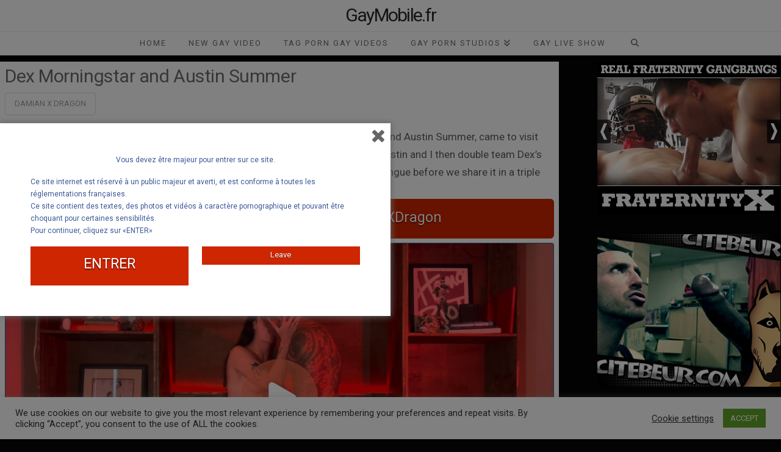

--- FILE ---
content_type: text/html; charset=UTF-8
request_url: https://www.gaymobile.fr/dex-morningstar-and-austin-summer/
body_size: 39207
content:
<!DOCTYPE html>
<html class="no-js" dir="ltr" lang="fr-FR" prefix="og: https://ogp.me/ns#">
<head>
<meta charset="UTF-8">
<meta name="viewport" content="width=device-width, initial-scale=1.0">
<link rel="pingback" href="https://www.gaymobile.fr/xmlrpc.php">
<title>Dex Morningstar and Austin Summer Japan Boyz Gay Porn Video | GayMobile.fr</title>
<meta name="description" content="I couldn’t pass up the opportunity to fuck when husband and wife, Dex Morningstar and Austin Summer, came to visit me in NYC. We swap blow jobs while we take turns fingering Dex’s big bubbly ass. Austin and I then double team Dex’s hole before we both blow our loads on him. Watch me clean"/>
<meta name="robots" content="max-image-preview:large"/>
<meta name="author" content="Gay Mobile Video"/>
<meta name="google-site-verification" content="QO1OVZL9EVMTf3iXZhxND4QbbScy_mcQc7Ddh4-2yHU"/>
<link rel="canonical" href="https://www.gaymobile.fr/dex-morningstar-and-austin-summer/"/>
<meta name="generator" content="All in One SEO (AIOSEO) 4.9.3"/>
<meta property="og:locale" content="fr_FR"/>
<meta property="og:site_name" content="Gay Porn Videos"/>
<meta property="og:type" content="website"/>
<meta property="og:title" content="Dex Morningstar and Austin Summer Japan Boyz Gay Porn Video | GayMobile.fr"/>
<meta property="og:description" content="I couldn’t pass up the opportunity to fuck when husband and wife, Dex Morningstar and Austin Summer, came to visit me in NYC. We swap blow jobs while we take turns fingering Dex’s big bubbly ass. Austin and I then double team Dex’s hole before we both blow our loads on him. Watch me clean"/>
<meta property="og:url" content="https://www.gaymobile.fr/dex-morningstar-and-austin-summer/"/>
<meta property="og:image" content="https://www.gaymobile.fr/wp-content/uploads/2022/12/DamianXDragon-2.jpg"/>
<meta property="og:image:secure_url" content="https://www.gaymobile.fr/wp-content/uploads/2022/12/DamianXDragon-2.jpg"/>
<meta property="og:image:width" content="1920"/>
<meta property="og:image:height" content="1080"/>
<meta name="twitter:card" content="summary_large_image"/>
<meta name="twitter:title" content="Dex Morningstar and Austin Summer Japan Boyz Gay Porn Video | GayMobile.fr"/>
<meta name="twitter:description" content="I couldn’t pass up the opportunity to fuck when husband and wife, Dex Morningstar and Austin Summer, came to visit me in NYC. We swap blow jobs while we take turns fingering Dex’s big bubbly ass. Austin and I then double team Dex’s hole before we both blow our loads on him. Watch me clean"/>
<meta name="twitter:image" content="https://www.gaymobile.fr/wp-content/uploads/2022/12/DamianXDragon-2.jpg"/>
<script type="application/ld+json" class="aioseo-schema">{"@context":"https:\/\/schema.org","@graph":[{"@type":"Article","@id":"https:\/\/www.gaymobile.fr\/dex-morningstar-and-austin-summer\/#article","name":"Dex Morningstar and Austin Summer Japan Boyz Gay Porn Video | GayMobile.fr","headline":"Dex Morningstar and Austin Summer","author":{"@id":"https:\/\/www.gaymobile.fr\/author\/admin\/#author"},"publisher":{"@id":"https:\/\/www.gaymobile.fr\/#organization"},"image":{"@type":"ImageObject","url":"https:\/\/www.gaymobile.fr\/wp-content\/uploads\/2022\/12\/DamianXDragon-2.jpg","width":1920,"height":1080},"datePublished":"2022-12-21T10:11:40+01:00","dateModified":"2022-12-21T10:11:40+01:00","inLanguage":"fr-FR","mainEntityOfPage":{"@id":"https:\/\/www.gaymobile.fr\/dex-morningstar-and-austin-summer\/#webpage"},"isPartOf":{"@id":"https:\/\/www.gaymobile.fr\/dex-morningstar-and-austin-summer\/#webpage"},"articleSection":"Gay Video, Damian X Dragon"},{"@type":"BreadcrumbList","@id":"https:\/\/www.gaymobile.fr\/dex-morningstar-and-austin-summer\/#breadcrumblist","itemListElement":[{"@type":"ListItem","@id":"https:\/\/www.gaymobile.fr#listItem","position":1,"name":"Home","item":"https:\/\/www.gaymobile.fr","nextItem":{"@type":"ListItem","@id":"https:\/\/www.gaymobile.fr\/category\/video\/#listItem","name":"Gay Video"}},{"@type":"ListItem","@id":"https:\/\/www.gaymobile.fr\/category\/video\/#listItem","position":2,"name":"Gay Video","item":"https:\/\/www.gaymobile.fr\/category\/video\/","nextItem":{"@type":"ListItem","@id":"https:\/\/www.gaymobile.fr\/dex-morningstar-and-austin-summer\/#listItem","name":"Dex Morningstar and Austin Summer"},"previousItem":{"@type":"ListItem","@id":"https:\/\/www.gaymobile.fr#listItem","name":"Home"}},{"@type":"ListItem","@id":"https:\/\/www.gaymobile.fr\/dex-morningstar-and-austin-summer\/#listItem","position":3,"name":"Dex Morningstar and Austin Summer","previousItem":{"@type":"ListItem","@id":"https:\/\/www.gaymobile.fr\/category\/video\/#listItem","name":"Gay Video"}}]},{"@type":"Organization","@id":"https:\/\/www.gaymobile.fr\/#organization","name":"GayMobile.fr","description":"GayMobile.fr","url":"https:\/\/www.gaymobile.fr\/"},{"@type":"Person","@id":"https:\/\/www.gaymobile.fr\/author\/admin\/#author","url":"https:\/\/www.gaymobile.fr\/author\/admin\/","name":"Gay Mobile Video","image":{"@type":"ImageObject","@id":"https:\/\/www.gaymobile.fr\/dex-morningstar-and-austin-summer\/#authorImage","url":"https:\/\/secure.gravatar.com\/avatar\/114c31d579f37fd1083db19798f003a611af72ac24e185a738e3e8c103466133?s=96&d=mm&r=g","width":96,"height":96,"caption":"Gay Mobile Video"}},{"@type":"WebPage","@id":"https:\/\/www.gaymobile.fr\/dex-morningstar-and-austin-summer\/#webpage","url":"https:\/\/www.gaymobile.fr\/dex-morningstar-and-austin-summer\/","name":"Dex Morningstar and Austin Summer Japan Boyz Gay Porn Video | GayMobile.fr","description":"I couldn\u2019t pass up the opportunity to fuck when husband and wife, Dex Morningstar and Austin Summer, came to visit me in NYC. We swap blow jobs while we take turns fingering Dex\u2019s big bubbly ass. Austin and I then double team Dex\u2019s hole before we both blow our loads on him. Watch me clean","inLanguage":"fr-FR","isPartOf":{"@id":"https:\/\/www.gaymobile.fr\/#website"},"breadcrumb":{"@id":"https:\/\/www.gaymobile.fr\/dex-morningstar-and-austin-summer\/#breadcrumblist"},"author":{"@id":"https:\/\/www.gaymobile.fr\/author\/admin\/#author"},"creator":{"@id":"https:\/\/www.gaymobile.fr\/author\/admin\/#author"},"image":{"@type":"ImageObject","url":"https:\/\/www.gaymobile.fr\/wp-content\/uploads\/2022\/12\/DamianXDragon-2.jpg","@id":"https:\/\/www.gaymobile.fr\/dex-morningstar-and-austin-summer\/#mainImage","width":1920,"height":1080},"primaryImageOfPage":{"@id":"https:\/\/www.gaymobile.fr\/dex-morningstar-and-austin-summer\/#mainImage"},"datePublished":"2022-12-21T10:11:40+01:00","dateModified":"2022-12-21T10:11:40+01:00"},{"@type":"WebSite","@id":"https:\/\/www.gaymobile.fr\/#website","url":"https:\/\/www.gaymobile.fr\/","name":"GayMobile.fr","description":"GayMobile.fr","inLanguage":"fr-FR","publisher":{"@id":"https:\/\/www.gaymobile.fr\/#organization"}}]}</script>
<link rel="alternate" title="oEmbed (JSON)" type="application/json+oembed" href="https://www.gaymobile.fr/wp-json/oembed/1.0/embed?url=https%3A%2F%2Fwww.gaymobile.fr%2Fdex-morningstar-and-austin-summer%2F"/>
<link rel="alternate" title="oEmbed (XML)" type="text/xml+oembed" href="https://www.gaymobile.fr/wp-json/oembed/1.0/embed?url=https%3A%2F%2Fwww.gaymobile.fr%2Fdex-morningstar-and-austin-summer%2F&#038;format=xml"/>
<script data-wpfc-render="false" id="gaymo-ready">window.advanced_ads_ready=function(e,a){a=a||"complete";var d=function(e){return"interactive"===a?"loading"!==e:"complete"===e};d(document.readyState)?e():document.addEventListener("readystatechange",(function(a){d(a.target.readyState)&&e()}),{once:"interactive"===a})},window.advanced_ads_ready_queue=window.advanced_ads_ready_queue||[];</script>
<style id='wp-img-auto-sizes-contain-inline-css'>img:is([sizes=auto i],[sizes^="auto," i]){contain-intrinsic-size:3000px 1500px}</style>
<style id='wp-block-library-inline-css'>:root{--wp-block-synced-color:#7a00df;--wp-block-synced-color--rgb:122,0,223;--wp-bound-block-color:var(--wp-block-synced-color);--wp-editor-canvas-background:#ddd;--wp-admin-theme-color:#007cba;--wp-admin-theme-color--rgb:0,124,186;--wp-admin-theme-color-darker-10:#006ba1;--wp-admin-theme-color-darker-10--rgb:0,107,160.5;--wp-admin-theme-color-darker-20:#005a87;--wp-admin-theme-color-darker-20--rgb:0,90,135;--wp-admin-border-width-focus:2px}@media (min-resolution:192dpi){:root{--wp-admin-border-width-focus:1.5px}}.wp-element-button{cursor:pointer}:root .has-very-light-gray-background-color{background-color:#eee}:root .has-very-dark-gray-background-color{background-color:#313131}:root .has-very-light-gray-color{color:#eee}:root .has-very-dark-gray-color{color:#313131}:root .has-vivid-green-cyan-to-vivid-cyan-blue-gradient-background{background:linear-gradient(135deg,#00d084,#0693e3)}:root .has-purple-crush-gradient-background{background:linear-gradient(135deg,#34e2e4,#4721fb 50%,#ab1dfe)}:root .has-hazy-dawn-gradient-background{background:linear-gradient(135deg,#faaca8,#dad0ec)}:root .has-subdued-olive-gradient-background{background:linear-gradient(135deg,#fafae1,#67a671)}:root .has-atomic-cream-gradient-background{background:linear-gradient(135deg,#fdd79a,#004a59)}:root .has-nightshade-gradient-background{background:linear-gradient(135deg,#330968,#31cdcf)}:root .has-midnight-gradient-background{background:linear-gradient(135deg,#020381,#2874fc)}:root{--wp--preset--font-size--normal:16px;--wp--preset--font-size--huge:42px}.has-regular-font-size{font-size:1em}.has-larger-font-size{font-size:2.625em}.has-normal-font-size{font-size:var(--wp--preset--font-size--normal)}.has-huge-font-size{font-size:var(--wp--preset--font-size--huge)}.has-text-align-center{text-align:center}.has-text-align-left{text-align:left}.has-text-align-right{text-align:right}.has-fit-text{white-space:nowrap!important}#end-resizable-editor-section{display:none}.aligncenter{clear:both}.items-justified-left{justify-content:flex-start}.items-justified-center{justify-content:center}.items-justified-right{justify-content:flex-end}.items-justified-space-between{justify-content:space-between}.screen-reader-text{border:0;clip-path:inset(50%);height:1px;margin:-1px;overflow:hidden;padding:0;position:absolute;width:1px;word-wrap:normal!important}.screen-reader-text:focus{background-color:#ddd;clip-path:none;color:#444;display:block;font-size:1em;height:auto;left:5px;line-height:normal;padding:15px 23px 14px;text-decoration:none;top:5px;width:auto;z-index:100000}html :where(.has-border-color){border-style:solid}html :where([style*=border-top-color]){border-top-style:solid}html :where([style*=border-right-color]){border-right-style:solid}html :where([style*=border-bottom-color]){border-bottom-style:solid}html :where([style*=border-left-color]){border-left-style:solid}html :where([style*=border-width]){border-style:solid}html :where([style*=border-top-width]){border-top-style:solid}html :where([style*=border-right-width]){border-right-style:solid}html :where([style*=border-bottom-width]){border-bottom-style:solid}html :where([style*=border-left-width]){border-left-style:solid}html :where(img[class*=wp-image-]){height:auto;max-width:100%}:where(figure){margin:0 0 1em}html :where(.is-position-sticky){--wp-admin--admin-bar--position-offset:var(--wp-admin--admin-bar--height,0px)}@media screen and (max-width:600px){html :where(.is-position-sticky){--wp-admin--admin-bar--position-offset:0px}}</style><style id='global-styles-inline-css'>:root{--wp--preset--aspect-ratio--square:1;--wp--preset--aspect-ratio--4-3:4/3;--wp--preset--aspect-ratio--3-4:3/4;--wp--preset--aspect-ratio--3-2:3/2;--wp--preset--aspect-ratio--2-3:2/3;--wp--preset--aspect-ratio--16-9:16/9;--wp--preset--aspect-ratio--9-16:9/16;--wp--preset--color--black:#000000;--wp--preset--color--cyan-bluish-gray:#abb8c3;--wp--preset--color--white:#ffffff;--wp--preset--color--pale-pink:#f78da7;--wp--preset--color--vivid-red:#cf2e2e;--wp--preset--color--luminous-vivid-orange:#ff6900;--wp--preset--color--luminous-vivid-amber:#fcb900;--wp--preset--color--light-green-cyan:#7bdcb5;--wp--preset--color--vivid-green-cyan:#00d084;--wp--preset--color--pale-cyan-blue:#8ed1fc;--wp--preset--color--vivid-cyan-blue:#0693e3;--wp--preset--color--vivid-purple:#9b51e0;--wp--preset--gradient--vivid-cyan-blue-to-vivid-purple:linear-gradient(135deg,rgb(6,147,227) 0%,rgb(155,81,224) 100%);--wp--preset--gradient--light-green-cyan-to-vivid-green-cyan:linear-gradient(135deg,rgb(122,220,180) 0%,rgb(0,208,130) 100%);--wp--preset--gradient--luminous-vivid-amber-to-luminous-vivid-orange:linear-gradient(135deg,rgb(252,185,0) 0%,rgb(255,105,0) 100%);--wp--preset--gradient--luminous-vivid-orange-to-vivid-red:linear-gradient(135deg,rgb(255,105,0) 0%,rgb(207,46,46) 100%);--wp--preset--gradient--very-light-gray-to-cyan-bluish-gray:linear-gradient(135deg,rgb(238,238,238) 0%,rgb(169,184,195) 100%);--wp--preset--gradient--cool-to-warm-spectrum:linear-gradient(135deg,rgb(74,234,220) 0%,rgb(151,120,209) 20%,rgb(207,42,186) 40%,rgb(238,44,130) 60%,rgb(251,105,98) 80%,rgb(254,248,76) 100%);--wp--preset--gradient--blush-light-purple:linear-gradient(135deg,rgb(255,206,236) 0%,rgb(152,150,240) 100%);--wp--preset--gradient--blush-bordeaux:linear-gradient(135deg,rgb(254,205,165) 0%,rgb(254,45,45) 50%,rgb(107,0,62) 100%);--wp--preset--gradient--luminous-dusk:linear-gradient(135deg,rgb(255,203,112) 0%,rgb(199,81,192) 50%,rgb(65,88,208) 100%);--wp--preset--gradient--pale-ocean:linear-gradient(135deg,rgb(255,245,203) 0%,rgb(182,227,212) 50%,rgb(51,167,181) 100%);--wp--preset--gradient--electric-grass:linear-gradient(135deg,rgb(202,248,128) 0%,rgb(113,206,126) 100%);--wp--preset--gradient--midnight:linear-gradient(135deg,rgb(2,3,129) 0%,rgb(40,116,252) 100%);--wp--preset--font-size--small:13px;--wp--preset--font-size--medium:20px;--wp--preset--font-size--large:36px;--wp--preset--font-size--x-large:42px;--wp--preset--spacing--20:0.44rem;--wp--preset--spacing--30:0.67rem;--wp--preset--spacing--40:1rem;--wp--preset--spacing--50:1.5rem;--wp--preset--spacing--60:2.25rem;--wp--preset--spacing--70:3.38rem;--wp--preset--spacing--80:5.06rem;--wp--preset--shadow--natural:6px 6px 9px rgba(0, 0, 0, 0.2);--wp--preset--shadow--deep:12px 12px 50px rgba(0, 0, 0, 0.4);--wp--preset--shadow--sharp:6px 6px 0px rgba(0, 0, 0, 0.2);--wp--preset--shadow--outlined:6px 6px 0px -3px rgb(255, 255, 255), 6px 6px rgb(0, 0, 0);--wp--preset--shadow--crisp:6px 6px 0px rgb(0, 0, 0);}:where(.is-layout-flex){gap:0.5em;}:where(.is-layout-grid){gap:0.5em;}body .is-layout-flex{display:flex;}.is-layout-flex{flex-wrap:wrap;align-items:center;}.is-layout-flex > :is(*, div){margin:0;}body .is-layout-grid{display:grid;}.is-layout-grid > :is(*, div){margin:0;}:where(.wp-block-columns.is-layout-flex){gap:2em;}:where(.wp-block-columns.is-layout-grid){gap:2em;}:where(.wp-block-post-template.is-layout-flex){gap:1.25em;}:where(.wp-block-post-template.is-layout-grid){gap:1.25em;}.has-black-color{color:var(--wp--preset--color--black) !important;}.has-cyan-bluish-gray-color{color:var(--wp--preset--color--cyan-bluish-gray) !important;}.has-white-color{color:var(--wp--preset--color--white) !important;}.has-pale-pink-color{color:var(--wp--preset--color--pale-pink) !important;}.has-vivid-red-color{color:var(--wp--preset--color--vivid-red) !important;}.has-luminous-vivid-orange-color{color:var(--wp--preset--color--luminous-vivid-orange) !important;}.has-luminous-vivid-amber-color{color:var(--wp--preset--color--luminous-vivid-amber) !important;}.has-light-green-cyan-color{color:var(--wp--preset--color--light-green-cyan) !important;}.has-vivid-green-cyan-color{color:var(--wp--preset--color--vivid-green-cyan) !important;}.has-pale-cyan-blue-color{color:var(--wp--preset--color--pale-cyan-blue) !important;}.has-vivid-cyan-blue-color{color:var(--wp--preset--color--vivid-cyan-blue) !important;}.has-vivid-purple-color{color:var(--wp--preset--color--vivid-purple) !important;}.has-black-background-color{background-color:var(--wp--preset--color--black) !important;}.has-cyan-bluish-gray-background-color{background-color:var(--wp--preset--color--cyan-bluish-gray) !important;}.has-white-background-color{background-color:var(--wp--preset--color--white) !important;}.has-pale-pink-background-color{background-color:var(--wp--preset--color--pale-pink) !important;}.has-vivid-red-background-color{background-color:var(--wp--preset--color--vivid-red) !important;}.has-luminous-vivid-orange-background-color{background-color:var(--wp--preset--color--luminous-vivid-orange) !important;}.has-luminous-vivid-amber-background-color{background-color:var(--wp--preset--color--luminous-vivid-amber) !important;}.has-light-green-cyan-background-color{background-color:var(--wp--preset--color--light-green-cyan) !important;}.has-vivid-green-cyan-background-color{background-color:var(--wp--preset--color--vivid-green-cyan) !important;}.has-pale-cyan-blue-background-color{background-color:var(--wp--preset--color--pale-cyan-blue) !important;}.has-vivid-cyan-blue-background-color{background-color:var(--wp--preset--color--vivid-cyan-blue) !important;}.has-vivid-purple-background-color{background-color:var(--wp--preset--color--vivid-purple) !important;}.has-black-border-color{border-color:var(--wp--preset--color--black) !important;}.has-cyan-bluish-gray-border-color{border-color:var(--wp--preset--color--cyan-bluish-gray) !important;}.has-white-border-color{border-color:var(--wp--preset--color--white) !important;}.has-pale-pink-border-color{border-color:var(--wp--preset--color--pale-pink) !important;}.has-vivid-red-border-color{border-color:var(--wp--preset--color--vivid-red) !important;}.has-luminous-vivid-orange-border-color{border-color:var(--wp--preset--color--luminous-vivid-orange) !important;}.has-luminous-vivid-amber-border-color{border-color:var(--wp--preset--color--luminous-vivid-amber) !important;}.has-light-green-cyan-border-color{border-color:var(--wp--preset--color--light-green-cyan) !important;}.has-vivid-green-cyan-border-color{border-color:var(--wp--preset--color--vivid-green-cyan) !important;}.has-pale-cyan-blue-border-color{border-color:var(--wp--preset--color--pale-cyan-blue) !important;}.has-vivid-cyan-blue-border-color{border-color:var(--wp--preset--color--vivid-cyan-blue) !important;}.has-vivid-purple-border-color{border-color:var(--wp--preset--color--vivid-purple) !important;}.has-vivid-cyan-blue-to-vivid-purple-gradient-background{background:var(--wp--preset--gradient--vivid-cyan-blue-to-vivid-purple) !important;}.has-light-green-cyan-to-vivid-green-cyan-gradient-background{background:var(--wp--preset--gradient--light-green-cyan-to-vivid-green-cyan) !important;}.has-luminous-vivid-amber-to-luminous-vivid-orange-gradient-background{background:var(--wp--preset--gradient--luminous-vivid-amber-to-luminous-vivid-orange) !important;}.has-luminous-vivid-orange-to-vivid-red-gradient-background{background:var(--wp--preset--gradient--luminous-vivid-orange-to-vivid-red) !important;}.has-very-light-gray-to-cyan-bluish-gray-gradient-background{background:var(--wp--preset--gradient--very-light-gray-to-cyan-bluish-gray) !important;}.has-cool-to-warm-spectrum-gradient-background{background:var(--wp--preset--gradient--cool-to-warm-spectrum) !important;}.has-blush-light-purple-gradient-background{background:var(--wp--preset--gradient--blush-light-purple) !important;}.has-blush-bordeaux-gradient-background{background:var(--wp--preset--gradient--blush-bordeaux) !important;}.has-luminous-dusk-gradient-background{background:var(--wp--preset--gradient--luminous-dusk) !important;}.has-pale-ocean-gradient-background{background:var(--wp--preset--gradient--pale-ocean) !important;}.has-electric-grass-gradient-background{background:var(--wp--preset--gradient--electric-grass) !important;}.has-midnight-gradient-background{background:var(--wp--preset--gradient--midnight) !important;}.has-small-font-size{font-size:var(--wp--preset--font-size--small) !important;}.has-medium-font-size{font-size:var(--wp--preset--font-size--medium) !important;}.has-large-font-size{font-size:var(--wp--preset--font-size--large) !important;}.has-x-large-font-size{font-size:var(--wp--preset--font-size--x-large) !important;}</style>
<style id='classic-theme-styles-inline-css'>.wp-block-button__link{color:#fff;background-color:#32373c;border-radius:9999px;box-shadow:none;text-decoration:none;padding:calc(.667em + 2px) calc(1.333em + 2px);font-size:1.125em}.wp-block-file__button{background:#32373c;color:#fff;text-decoration:none}</style>
<link rel="stylesheet" type="text/css" href="//www.gaymobile.fr/wp-content/cache/wpfc-minified/782fd5ks/2eh2n.css" media="all"/>
<style id='cs-inline-css'>@media(min-width:1200px){.x-hide-xl{display:none !important;}}@media(min-width:979px) and (max-width:1199px){.x-hide-lg{display:none !important;}}@media(min-width:767px) and (max-width:978px){.x-hide-md{display:none !important;}}@media(min-width:480px) and (max-width:766px){.x-hide-sm{display:none !important;}}@media(max-width:479px){.x-hide-xs{display:none !important;}} a,h1 a:hover,h2 a:hover,h3 a:hover,h4 a:hover,h5 a:hover,h6 a:hover,.x-breadcrumb-wrap a:hover,.widget ul li a:hover,.widget ol li a:hover,.widget.widget_text ul li a,.widget.widget_text ol li a,.widget_nav_menu .current-menu-item > a,.x-accordion-heading .x-accordion-toggle:hover,.x-comment-author a:hover,.x-comment-time:hover,.x-recent-posts a:hover .h-recent-posts{color:hsl(0,94%,47%);}a:hover,.widget.widget_text ul li a:hover,.widget.widget_text ol li a:hover,.x-twitter-widget ul li a:hover{color:#dd3333;}.rev_slider_wrapper,a.x-img-thumbnail:hover,.x-slider-container.below,.page-template-template-blank-3-php .x-slider-container.above,.page-template-template-blank-6-php .x-slider-container.above{border-color:hsl(0,94%,47%);}.entry-thumb:before,.x-pagination span.current,.woocommerce-pagination span[aria-current],.flex-direction-nav a,.flex-control-nav a:hover,.flex-control-nav a.flex-active,.mejs-time-current,.x-dropcap,.x-skill-bar .bar,.x-pricing-column.featured h2,.h-comments-title small,.x-entry-share .x-share:hover,.x-highlight,.x-recent-posts .x-recent-posts-img:after{background-color:hsl(0,94%,47%);}.x-nav-tabs > .active > a,.x-nav-tabs > .active > a:hover{box-shadow:inset 0 3px 0 0 hsl(0,94%,47%);}.x-main{width:calc(74% - 2.463055%);}.x-sidebar{width:calc(100% - 2.463055% - 74%);}.x-comment-author,.x-comment-time,.comment-form-author label,.comment-form-email label,.comment-form-url label,.comment-form-rating label,.comment-form-comment label,.widget_calendar #wp-calendar caption,.widget.widget_rss li .rsswidget{font-family:"Roboto",sans-serif;font-weight:inherit;}.p-landmark-sub,.p-meta,input,button,select,textarea{font-family:"Roboto",sans-serif;}.widget ul li a,.widget ol li a,.x-comment-time{color:hsl(0,0%,36%);}.widget_text ol li a,.widget_text ul li a{color:hsl(0,94%,47%);}.widget_text ol li a:hover,.widget_text ul li a:hover{color:#dd3333;}.comment-form-author label,.comment-form-email label,.comment-form-url label,.comment-form-rating label,.comment-form-comment label,.widget_calendar #wp-calendar th,.p-landmark-sub strong,.widget_tag_cloud .tagcloud a:hover,.widget_tag_cloud .tagcloud a:active,.entry-footer a:hover,.entry-footer a:active,.x-breadcrumbs .current,.x-comment-author,.x-comment-author a{color:hsl(0,0%,42%);}.widget_calendar #wp-calendar th{border-color:hsl(0,0%,42%);}.h-feature-headline span i{background-color:hsl(0,0%,42%);}@media(max-width:978.98px){}html{font-size:12px;}@media(min-width:479px){html{font-size:12px;}}@media(min-width:766px){html{font-size:12px;}}@media(min-width:978px){html{font-size:12px;}}@media(min-width:1199px){html{font-size:12px;}}body{font-style:normal;font-weight:inherit;color:hsl(0,0%,36%);background:hsl(0,1%,1%);}.w-b{font-weight:inherit !important;}h1,h2,h3,h4,h5,h6,.h1,.h2,.h3,.h4,.h5,.h6,.x-text-headline{font-family:"Roboto",sans-serif;font-style:normal;font-weight:inherit;}h1,.h1{letter-spacing:-0.015em;}h2,.h2{letter-spacing:-0.021em;}h3,.h3{letter-spacing:-0.026em;}h4,.h4{letter-spacing:-0.034em;}h5,.h5{letter-spacing:-0.039em;}h6,.h6{letter-spacing:-0.059em;}.w-h{font-weight:inherit !important;}.x-container.width{width:100%;}.x-container.max{max-width:1500px;}.x-bar-content.x-container.width{flex-basis:100%;}.x-main.full{float:none;clear:both;display:block;width:auto;}@media(max-width:978.98px){.x-main.full,.x-main.left,.x-main.right,.x-sidebar.left,.x-sidebar.right{float:none;display:block;width:auto !important;}}.entry-header,.entry-content{font-size:1.429rem;}body,input,button,select,textarea{font-family:"Roboto",sans-serif;}h1,h2,h3,h4,h5,h6,.h1,.h2,.h3,.h4,.h5,.h6,h1 a,h2 a,h3 a,h4 a,h5 a,h6 a,.h1 a,.h2 a,.h3 a,.h4 a,.h5 a,.h6 a,blockquote{color:hsl(0,0%,42%);}.cfc-h-tx{color:hsl(0,0%,42%) !important;}.cfc-h-bd{border-color:hsl(0,0%,42%) !important;}.cfc-h-bg{background-color:hsl(0,0%,42%) !important;}.cfc-b-tx{color:hsl(0,0%,36%) !important;}.cfc-b-bd{border-color:hsl(0,0%,36%) !important;}.cfc-b-bg{background-color:hsl(0,0%,36%) !important;}.x-btn,.button,[type="submit"]{color:hsl(0,0%,100%);border-color:rgb(205,38,0);background-color:rgb(205,38,0);text-shadow:0 0.075em 0.075em rgba(0,0,0,0.5);border-radius:0.25em;padding:0.385em 0.923em 0.538em;font-size:13px;}.x-btn:hover,.button:hover,[type="submit"]:hover{color:rgb(255,255,255);border-color:hsla(11,100%,40%,0.77);background-color:hsla(11,100%,40%,0.65);text-shadow:0 0.075em 0.075em rgba(0,0,0,0.5);}.x-btn.x-btn-real,.x-btn.x-btn-real:hover{margin-bottom:0.25em;text-shadow:0 0.075em 0.075em rgba(0,0,0,0.65);}.x-btn.x-btn-real{box-shadow:0 0.25em 0 0 rgba(243,169,73,0.42),0 4px 9px rgba(0,0,0,0.75);}.x-btn.x-btn-real:hover{box-shadow:0 0.25em 0 0 rgba(243,169,73,0.42),0 4px 9px rgba(0,0,0,0.75);}.x-btn.x-btn-flat,.x-btn.x-btn-flat:hover{margin-bottom:0;text-shadow:0 0.075em 0.075em rgba(0,0,0,0.65);box-shadow:none;}.x-btn.x-btn-transparent,.x-btn.x-btn-transparent:hover{margin-bottom:0;border-width:3px;text-shadow:none;text-transform:uppercase;background-color:transparent;box-shadow:none;}.x-topbar .p-info a:hover,.x-widgetbar .widget ul li a:hover{color:hsl(0,94%,47%);}.x-topbar .p-info,.x-topbar .p-info a,.x-navbar .desktop .x-nav > li > a,.x-navbar .desktop .sub-menu a,.x-navbar .mobile .x-nav li > a,.x-breadcrumb-wrap a,.x-breadcrumbs .delimiter{color:hsl(0,0%,42%);}.x-navbar .desktop .x-nav > li > a:hover,.x-navbar .desktop .x-nav > .x-active > a,.x-navbar .desktop .x-nav > .current-menu-item > a,.x-navbar .desktop .sub-menu a:hover,.x-navbar .desktop .sub-menu .x-active > a,.x-navbar .desktop .sub-menu .current-menu-item > a,.x-navbar .desktop .x-nav .x-megamenu > .sub-menu > li > a,.x-navbar .mobile .x-nav li > a:hover,.x-navbar .mobile .x-nav .x-active > a,.x-navbar .mobile .x-nav .current-menu-item > a{color:#3b5999;}.x-navbar .desktop .x-nav > li > a:hover,.x-navbar .desktop .x-nav > .x-active > a,.x-navbar .desktop .x-nav > .current-menu-item > a{box-shadow:inset 0 4px 0 0 hsl(0,94%,47%);}.x-navbar .desktop .x-nav > li > a{height:38px;padding-top:12px;}.x-navbar .desktop .x-nav > li ul{top:calc(38px - 15px);}@media(max-width:979px){}.x-navbar-inner{min-height:38px;}.x-logobar-inner{padding-top:10px;padding-bottom:10px;}.x-brand{font-family:"Roboto",sans-serif;font-size:30px;font-style:normal;font-weight:inherit;letter-spacing:-0.056em;color:#272727;}.x-brand:hover,.x-brand:focus{color:#272727;}.x-brand img{width:calc(px / 2);}.x-navbar .x-nav-wrap .x-nav > li > a{font-family:inherit;font-style:normal;font-weight:inherit;letter-spacing:0.154em;text-transform:uppercase;}.x-navbar .desktop .x-nav > li > a{font-size:13px;}.x-navbar .desktop .x-nav > li > a:not(.x-btn-navbar-woocommerce){padding-left:19px;padding-right:19px;}.x-navbar .desktop .x-nav > li > a > span{margin-right:-0.154em;}.x-btn-navbar{margin-top:15px;}.x-btn-navbar,.x-btn-navbar.collapsed{font-size:24px;}@media(max-width:979px){.x-widgetbar{left:0;right:0;}}.bg .mejs-container,.x-video .mejs-container{position:unset !important;}
@font-face{font-family:'FontAwesomePro';font-style:normal;font-weight:900;font-display:block;src:url('https://www.gaymobile.fr/wp-content/plugins/cornerstone/assets/fonts/fa-solid-900.woff2?ver=6.7.2') format('woff2'),url('https://www.gaymobile.fr/wp-content/plugins/cornerstone/assets/fonts/fa-solid-900.ttf?ver=6.7.2') format('truetype');}[data-x-fa-pro-icon]{font-family:"FontAwesomePro" !important;}[data-x-fa-pro-icon]:before{content:attr(data-x-fa-pro-icon);}[data-x-icon],[data-x-icon-o],[data-x-icon-l],[data-x-icon-s],[data-x-icon-b],[data-x-icon-sr],[data-x-icon-ss],[data-x-icon-sl],[data-x-fa-pro-icon],[class*="cs-fa-"]{display:inline-flex;font-style:normal;font-weight:400;text-decoration:inherit;text-rendering:auto;-webkit-font-smoothing:antialiased;-moz-osx-font-smoothing:grayscale;}[data-x-icon].left,[data-x-icon-o].left,[data-x-icon-l].left,[data-x-icon-s].left,[data-x-icon-b].left,[data-x-icon-sr].left,[data-x-icon-ss].left,[data-x-icon-sl].left,[data-x-fa-pro-icon].left,[class*="cs-fa-"].left{margin-right:0.5em;}[data-x-icon].right,[data-x-icon-o].right,[data-x-icon-l].right,[data-x-icon-s].right,[data-x-icon-b].right,[data-x-icon-sr].right,[data-x-icon-ss].right,[data-x-icon-sl].right,[data-x-fa-pro-icon].right,[class*="cs-fa-"].right{margin-left:0.5em;}[data-x-icon]:before,[data-x-icon-o]:before,[data-x-icon-l]:before,[data-x-icon-s]:before,[data-x-icon-b]:before,[data-x-icon-sr]:before,[data-x-icon-ss]:before,[data-x-icon-sl]:before,[data-x-fa-pro-icon]:before,[class*="cs-fa-"]:before{line-height:1;}@font-face{font-family:'FontAwesome';font-style:normal;font-weight:900;font-display:block;src:url('https://www.gaymobile.fr/wp-content/plugins/cornerstone/assets/fonts/fa-solid-900.woff2?ver=6.7.2') format('woff2'),url('https://www.gaymobile.fr/wp-content/plugins/cornerstone/assets/fonts/fa-solid-900.ttf?ver=6.7.2') format('truetype');}[data-x-icon],[data-x-icon-s],[data-x-icon][class*="cs-fa-"]{font-family:"FontAwesome" !important;font-weight:900;}[data-x-icon]:before,[data-x-icon][class*="cs-fa-"]:before{content:attr(data-x-icon);}[data-x-icon-s]:before{content:attr(data-x-icon-s);}@font-face{font-family:'FontAwesomeRegular';font-style:normal;font-weight:400;font-display:block;src:url('https://www.gaymobile.fr/wp-content/plugins/cornerstone/assets/fonts/fa-regular-400.woff2?ver=6.7.2') format('woff2'),url('https://www.gaymobile.fr/wp-content/plugins/cornerstone/assets/fonts/fa-regular-400.ttf?ver=6.7.2') format('truetype');}@font-face{font-family:'FontAwesomePro';font-style:normal;font-weight:400;font-display:block;src:url('https://www.gaymobile.fr/wp-content/plugins/cornerstone/assets/fonts/fa-regular-400.woff2?ver=6.7.2') format('woff2'),url('https://www.gaymobile.fr/wp-content/plugins/cornerstone/assets/fonts/fa-regular-400.ttf?ver=6.7.2') format('truetype');}[data-x-icon-o]{font-family:"FontAwesomeRegular" !important;}[data-x-icon-o]:before{content:attr(data-x-icon-o);}@font-face{font-family:'FontAwesomeLight';font-style:normal;font-weight:300;font-display:block;src:url('https://www.gaymobile.fr/wp-content/plugins/cornerstone/assets/fonts/fa-light-300.woff2?ver=6.7.2') format('woff2'),url('https://www.gaymobile.fr/wp-content/plugins/cornerstone/assets/fonts/fa-light-300.ttf?ver=6.7.2') format('truetype');}@font-face{font-family:'FontAwesomePro';font-style:normal;font-weight:300;font-display:block;src:url('https://www.gaymobile.fr/wp-content/plugins/cornerstone/assets/fonts/fa-light-300.woff2?ver=6.7.2') format('woff2'),url('https://www.gaymobile.fr/wp-content/plugins/cornerstone/assets/fonts/fa-light-300.ttf?ver=6.7.2') format('truetype');}[data-x-icon-l]{font-family:"FontAwesomeLight" !important;font-weight:300;}[data-x-icon-l]:before{content:attr(data-x-icon-l);}@font-face{font-family:'FontAwesomeBrands';font-style:normal;font-weight:normal;font-display:block;src:url('https://www.gaymobile.fr/wp-content/plugins/cornerstone/assets/fonts/fa-brands-400.woff2?ver=6.7.2') format('woff2'),url('https://www.gaymobile.fr/wp-content/plugins/cornerstone/assets/fonts/fa-brands-400.ttf?ver=6.7.2') format('truetype');}[data-x-icon-b]{font-family:"FontAwesomeBrands" !important;}[data-x-icon-b]:before{content:attr(data-x-icon-b);}.widget.widget_rss li .rsswidget:before{content:"\f35d";padding-right:0.4em;font-family:"FontAwesome";}.single .entry-featured{display:none;}h1,.h1{font-size:30px !important;}h2,.h2{font-size:34px !important;}.add-tag a:after{content:" ";}.home .p-meta,.blog .p-meta,.category .p-meta,.category .p-meta{display:none;}p.p-meta span:first-of-type{display:none;}.x-navbar{background-color:#FFF}i.x-icon-bars:after{content:'Gay Porn Video ';padding:0 10px;}.entry-date{display:none;}.x-btn.x-btn-large{font-size:23px;}.x-container.offset{margin:10px auto;}.x-icon-bookmark{display:none;}.p-meta>span:after{display:none;}.meta-comments{display:none;}.p-meta{text-transform:lowercase !important;}.entry-wrap{padding:8px;}@media(max-width:767px){.x-btn.x-btn-large{font-size:16px;}}.x-nav .x-megamenu>.sub-menu a{padding:0 10px;line-height:0px;font-size:12px;}.x-columnize{column-count:4;margin:0 0 1.313em;font-size:12px}@media(max-width:979px){.x-recent-posts{display:none;}}@media(max-width:979px){.x-topbar{display:none;}}.x-topbar .x-social-global{display:none;}#jig1.justified-image-grid.jig-e90f208218e79ec783c98ca67433828b.jig-preset-3.jig-no-touch{margin-top:-10px;}</style>
<link rel="https://api.w.org/" href="https://www.gaymobile.fr/wp-json/"/><link rel="alternate" title="JSON" type="application/json" href="https://www.gaymobile.fr/wp-json/wp/v2/posts/406333"/><link rel='shortlink' href='https://www.gaymobile.fr/?p=406333'/>
<meta property="og:site_name" content="GayMobile.fr">
<meta property="og:url" content="https://www.gaymobile.fr/dex-morningstar-and-austin-summer/"/>
<meta property="og:title" content="Dex Morningstar and Austin Summer">
<meta property="og:image" content="https://www.gaymobile.fr/wp-content/uploads/2022/12/DamianXDragon-2.jpg">
<meta property="og:description" content="I couldn’t pass up the opportunity to fuck when husband and wife, Dex Morningstar and Austin Summer, came to visit &amp;hellip;">
<meta property="og:type" content="video">  
<meta property="og:video:url" content="http://ztoolz.zbuckz.com/video/yGB61iGVxTc7Rio/double-teaming-dex-dex-morningstar-and-austin-summer_6hty7dEJPZuKhGj.mp4">
<meta property="og:video:secure_url" content="https://ztoolz.zbuckz.com/video/yGB61iGVxTc7Rio/double-teaming-dex-dex-morningstar-and-austin-summer_6hty7dEJPZuKhGj.mp4">
<meta property="og:video:type" content="video/mp4">
<meta property="og:video:width" content="640">
<meta property="og:video:height" content="360">
<style>#related_posts_thumbnails li{border-right:1px solid #dddddd;background-color:#ffffff}
#related_posts_thumbnails li:hover{background-color:#eeeeee;}
.relpost_content{font-size:12px;color:#333333;}
.relpost-block-single{background-color:#ffffff;border-right:1px solid #dddddd;border-left:1px solid #dddddd;margin-right:-1px;}
.relpost-block-single:hover{background-color:#eeeeee;}</style>
<script async src="https://www.googletagmanager.com/gtag/js?id=G-4GP228XJ17"></script>
<script>window.dataLayer=window.dataLayer||[];
function gtag(){dataLayer.push(arguments);}
gtag('js', new Date());
gtag('config', 'G-4GP228XJ17');</script>		<style id="wp-custom-css">#spot_id_2864801{background-color:rgba(0,0,0,0);}
.grecaptcha-badge{display:none;}
.flowplayer{margin:-15px auto 5px auto!important;}
.entry-footer a{background-color:white;}
.x-sidebar .widget a, .x-sidebar .widget ul li a{color:#fff;}</style>
<style>.flowplayer.skin-slim{background-color:#000000 !important;}
.flowplayer.skin-slim .fp-color, .flowplayer.skin-slim .fp-selected, .fp-playlist-external.skin-slim .fvp-progress{background-color:#bb0000 !important;}
.flowplayer.skin-slim .fp-color-fill .svg-color, .flowplayer.skin-slim .fp-color-fill svg.fvp-icon, .flowplayer.skin-slim .fp-color-fill{fill:#bb0000 !important;color:#bb0000 !important;}
.flowplayer.skin-slim .fp-controls, .fv-player-buttons a:active, .fv-player-buttons a{background-color:transparent !important;}
.flowplayer.skin-slim .fp-elapsed, .flowplayer.skin-slim .fp-duration{color:#ffffff !important;}
.flowplayer.skin-slim .fv-player-video-checker{color:#ffffff !important;}
.flowplayer.skin-slim .fp-bar span.chapter_passed{background-color:#bb0000 !important;}
.fv-player-buttons a.current{background-color:#bb0000 !important;}
#content .flowplayer.skin-slim, .flowplayer.skin-slim{font-family:Tahoma, Geneva, sans-serif;}
.flowplayer.skin-slim .fp-dropdown li.active{background-color:#bb0000 !important}
.flowplayer.skin-youtuby{background-color:#000000 !important;}
.flowplayer.skin-youtuby .fp-color, .flowplayer.skin-youtuby .fp-selected, .fp-playlist-external.skin-youtuby .fvp-progress{background-color:#bb0000 !important;}
.flowplayer.skin-youtuby .fp-color-fill .svg-color, .flowplayer.skin-youtuby .fp-color-fill svg.fvp-icon, .flowplayer.skin-youtuby .fp-color-fill{fill:#bb0000 !important;color:#bb0000 !important;}
.flowplayer.skin-youtuby .fp-controls, .fv-player-buttons a:active, .fv-player-buttons a{background-color:rgba(0, 0, 0, 0.5) !important;}
.flowplayer.skin-youtuby .fp-elapsed, .flowplayer.skin-youtuby .fp-duration{color:#ffffff !important;}
.flowplayer.skin-youtuby .fv-player-video-checker{color:#ffffff !important;}
.flowplayer.skin-youtuby .fv-ab-loop{background-color:rgba(0, 0, 0, 0.5) !important;}
.flowplayer.skin-youtuby .fv_player_popup, .fvfp_admin_error_content{background:rgba(0, 0, 0, 0.5);}
.flowplayer.skin-youtuby .fp-bar span.chapter_passed{background-color:#bb0000 !important;}
.fv-player-buttons a.current{background-color:#bb0000 !important;}
#content .flowplayer.skin-youtuby, .flowplayer.skin-youtuby{font-family:Tahoma, Geneva, sans-serif;}
.flowplayer.skin-youtuby .fp-dropdown li.active{background-color:#bb0000 !important}
.flowplayer.skin-custom{border:1px solid #3b5999;}
.flowplayer.skin-custom{margin:0 auto 2.8em auto;display:block;}
.flowplayer.skin-custom.has-caption{margin:0 auto;}
.flowplayer.skin-custom.fixed-controls, .entry-content .flowplayer.skin-custom.fixed-controls{margin-bottom:5.2em;display:block;}
.flowplayer.skin-custom.has-abloop, .entry-content .flowplayer.skin-custom.has-abloop{margin-bottom:5.2em;}
.flowplayer.skin-custom.fixed-controls.has-abloop, .entry-content .flowplayer.skin-custom.fixed-controls.has-abloop{margin-bottom:5.2em;}
.flowplayer.skin-custom{background-color:#f7f7f7 !important;}
.flowplayer.skin-custom .fp-color, .flowplayer.skin-custom .fp-selected, .fp-playlist-external.skin-custom .fvp-progress{background-color:#eeeeee !important;}
.flowplayer.skin-custom .fp-color-fill .svg-color, .flowplayer.skin-custom .fp-color-fill svg.fvp-icon, .flowplayer.skin-custom .fp-color-fill{fill:#eeeeee !important;color:#eeeeee !important;}
.flowplayer.skin-custom .fp-controls, .fv-player-buttons a:active, .fv-player-buttons a{background-color:rgba(51,51,51,1.00) !important;}
.flowplayer.skin-custom a.fp-play, .flowplayer.skin-custom a.fp-volumebtn, .flowplayer.skin-custom .fp-controls, .flowplayer.skin-custom .fv-ab-loop, .fv-player-buttons a:active, .fv-player-buttons a{color:#ebebeb !important;}
.flowplayer.skin-custom .fp-controls > .fv-fp-prevbtn:before, .flowplayer.skin-custom .fp-controls > .fv-fp-nextbtn:before{border-color:#ebebeb !important;}
.flowplayer.skin-custom .fvfp_admin_error, .flowplayer.skin-custom .fvfp_admin_error a, #content .flowplayer.skin-custom .fvfp_admin_error a{color:#ebebeb;}
.flowplayer.skin-custom svg.fvp-icon{fill:#ebebeb !important;}
.flowplayer.skin-custom .fp-volumeslider, .flowplayer.skin-custom .fp-buffer{background-color:#3b5999 !important;}
.flowplayer.skin-custom .fp-bar span.chapter_buffered{background-color:#3b5999 !important;}
.flowplayer.skin-custom .fp-elapsed, .flowplayer.skin-custom .fp-duration{color:#3b5999 !important;}
.flowplayer.skin-custom .fv-player-video-checker{color:#3b5999 !important;}
.flowplayer.skin-custom .fv-ab-loop{background-color:rgba(51,51,51,1.00) !important;}
.flowplayer.skin-custom .fv_player_popup, .fvfp_admin_error_content{background:rgba(51,51,51,1.00);}
.flowplayer.skin-custom .fp-bar span.chapter_passed{background-color:#eeeeee !important;}
.fv-player-buttons a.current{background-color:#eeeeee !important;}
#content .flowplayer.skin-custom, .flowplayer.skin-custom{font-family:inherit;}
.flowplayer.skin-custom .fp-dropdown li.active{background-color:#eeeeee !important}
.wpfp_custom_background{display:none;position:absolute;background-position:center center;background-repeat:no-repeat;background-size:contain;width:100%;height:100%;z-index:1}
.wpfp_custom_popup{position:absolute;top:10%;z-index:20;text-align:center;width:100%;color:#fff;}
.wpfp_custom_popup h1, .wpfp_custom_popup h2, .wpfp_custom_popup h3, .wpfp_custom_popup h4{color:#fff;}
.is-finished .wpfp_custom_background{display:block;}
.wpfp_custom_ad{position:absolute;bottom:0;z-index:2;width:100%;}
.wpfp_custom_ad_content{background:white;margin:0 auto;position:relative}
.wpfp_custom_ad{color:#3b5999;z-index:20 !important;}
.wpfp_custom_ad a{color:#3aa04c}
.fp-playlist-external > a > span{background-color:#808080;}
.fp-playlist-external > a.is-active > span{border-color:#00a7c8;}
.fp-playlist-external.fv-playlist-design-2014 a.is-active,.fp-playlist-external.fv-playlist-design-2014 a.is-active h4,.fp-playlist-external.fp-playlist-only-captions a.is-active,.fp-playlist-external.fv-playlist-design-2014 a.is-active h4, .fp-playlist-external.fp-playlist-only-captions a.is-active h4{color:#00a7c8;}
.fp-playlist-vertical{background-color:#808080;}
.flowplayer .fp-player .fp-captions p{font-size:16px;}
.flowplayer .fp-player .fp-captions p{font-family:inherit;}
.flowplayer .fp-logo{bottom:30px;left:15px}
.flowplayer .fp-player .fp-captions p{background-color:rgba(0,0,0,0.50)}
.flowplayer .fp-player.is-sticky{max-width:380px}
@media screen and (max-width:480px){
.flowplayer .fp-player.is-sticky{max-width:100%}
}</style>  
<link rel="stylesheet" type="text/css" href="//www.gaymobile.fr/wp-content/cache/wpfc-minified/kc9n8fwp/2eh2n.css" media="all"/>
<script data-wpfc-render="false">var Wpfcll={s:[],osl:0,scroll:false,i:function(){Wpfcll.ss();window.addEventListener('load',function(){let observer=new MutationObserver(mutationRecords=>{Wpfcll.osl=Wpfcll.s.length;Wpfcll.ss();if(Wpfcll.s.length > Wpfcll.osl){Wpfcll.ls(false);}});observer.observe(document.getElementsByTagName("html")[0],{childList:true,attributes:true,subtree:true,attributeFilter:["src"],attributeOldValue:false,characterDataOldValue:false});Wpfcll.ls(true);});window.addEventListener('scroll',function(){Wpfcll.scroll=true;Wpfcll.ls(false);});window.addEventListener('resize',function(){Wpfcll.scroll=true;Wpfcll.ls(false);});window.addEventListener('click',function(){Wpfcll.scroll=true;Wpfcll.ls(false);});},c:function(e,pageload){var w=document.documentElement.clientHeight || body.clientHeight;var n=0;if(pageload){n=0;}else{n=(w > 800) ? 800:200;n=Wpfcll.scroll ? 800:n;}var er=e.getBoundingClientRect();var t=0;var p=e.parentNode ? e.parentNode:false;if(typeof p.getBoundingClientRect=="undefined"){var pr=false;}else{var pr=p.getBoundingClientRect();}if(er.x==0 && er.y==0){for(var i=0;i < 10;i++){if(p){if(pr.x==0 && pr.y==0){if(p.parentNode){p=p.parentNode;}if(typeof p.getBoundingClientRect=="undefined"){pr=false;}else{pr=p.getBoundingClientRect();}}else{t=pr.top;break;}}};}else{t=er.top;}if(w - t+n > 0){return true;}return false;},r:function(e,pageload){var s=this;var oc,ot;try{oc=e.getAttribute("data-wpfc-original-src");ot=e.getAttribute("data-wpfc-original-srcset");originalsizes=e.getAttribute("data-wpfc-original-sizes");if(s.c(e,pageload)){if(oc || ot){if(e.tagName=="DIV" || e.tagName=="A" || e.tagName=="SPAN"){e.style.backgroundImage="url("+oc+")";e.removeAttribute("data-wpfc-original-src");e.removeAttribute("data-wpfc-original-srcset");e.removeAttribute("onload");}else{if(oc){e.setAttribute('src',oc);}if(ot){e.setAttribute('srcset',ot);}if(originalsizes){e.setAttribute('sizes',originalsizes);}if(e.getAttribute("alt") && e.getAttribute("alt")=="blank"){e.removeAttribute("alt");}e.removeAttribute("data-wpfc-original-src");e.removeAttribute("data-wpfc-original-srcset");e.removeAttribute("data-wpfc-original-sizes");e.removeAttribute("onload");if(e.tagName=="IFRAME"){var y="https://www.youtube.com/embed/";if(navigator.userAgent.match(/\sEdge?\/\d/i)){e.setAttribute('src',e.getAttribute("src").replace(/.+\/templates\/youtube\.html\#/,y));}e.onload=function(){if(typeof window.jQuery !="undefined"){if(jQuery.fn.fitVids){jQuery(e).parent().fitVids({customSelector:"iframe[src]"});}}var s=e.getAttribute("src").match(/templates\/youtube\.html\#(.+)/);if(s){try{var i=e.contentDocument || e.contentWindow;if(i.location.href=="about:blank"){e.setAttribute('src',y+s[1]);}}catch(err){e.setAttribute('src',y+s[1]);}}}}}}else{if(e.tagName=="NOSCRIPT"){if(typeof window.jQuery !="undefined"){if(jQuery(e).attr("data-type")=="wpfc"){e.removeAttribute("data-type");jQuery(e).after(jQuery(e).text());}}}}}}catch(error){console.log(error);console.log("==>",e);}},ss:function(){var i=Array.prototype.slice.call(document.getElementsByTagName("img"));var f=Array.prototype.slice.call(document.getElementsByTagName("iframe"));var d=Array.prototype.slice.call(document.getElementsByTagName("div"));var a=Array.prototype.slice.call(document.getElementsByTagName("a"));var s=Array.prototype.slice.call(document.getElementsByTagName("span"));var n=Array.prototype.slice.call(document.getElementsByTagName("noscript"));this.s=i.concat(f).concat(d).concat(a).concat(s).concat(n);},ls:function(pageload){var s=this;[].forEach.call(s.s,function(e,index){s.r(e,pageload);});}};document.addEventListener('DOMContentLoaded',function(){wpfci();});function wpfci(){Wpfcll.i();}</script>
</head>
<body class="wp-singular post-template-default single single-post postid-406333 single-format-standard wp-theme-x x-integrity x-integrity-light x-full-width-layout-active x-content-sidebar-active x-post-meta-disabled aa-prefix-gaymo- x-navbar-static-active cornerstone-v7_7_11 x-v10_7_11">
<div id="x-root" class="x-root">
<div id="top" class="site">
<header class="masthead masthead-stacked" role="banner">
<div class="x-logobar">
<div class="x-logobar-inner">
<div class="x-container max width"> <a href="https://www.gaymobile.fr/" class="x-brand text"> GayMobile.fr</a></div></div></div><div class="x-navbar-wrap">
<div class="x-navbar">
<div class="x-navbar-inner">
<div class="x-container max width">
<a href="#" id="x-btn-navbar" class="x-btn-navbar collapsed" data-x-toggle="collapse-b" data-x-toggleable="x-nav-wrap-mobile" aria-expanded="false" aria-controls="x-nav-wrap-mobile" role="button">
<i class='x-framework-icon x-icon-bars' data-x-icon-s='&#xf0c9;' aria-hidden=true></i>  <span class="visually-hidden">Navigation</span>
</a>
<nav class="x-nav-wrap desktop" role="navigation">
<ul id="menu-gayvideo" class="x-nav"><li id="menu-item-1605" class="menu-item menu-item-type-custom menu-item-object-custom menu-item-home menu-item-1605"><a href="https://www.gaymobile.fr/"><span>Home<i class="x-icon x-framework-icon x-framework-icon-menu" aria-hidden="true" data-x-icon-s="&#xf103;"></i></span></a></li>
<li id="menu-item-9579" class="menu-item menu-item-type-post_type menu-item-object-page current_page_parent menu-item-9579"><a href="https://www.gaymobile.fr/video/"><span>New Gay Video<i class="x-icon x-framework-icon x-framework-icon-menu" aria-hidden="true" data-x-icon-s="&#xf103;"></i></span></a></li>
<li id="menu-item-133428" class="menu-item menu-item-type-post_type menu-item-object-page menu-item-133428"><a href="https://www.gaymobile.fr/tags/"><span>Tag Porn Gay Videos<i class="x-icon x-framework-icon x-framework-icon-menu" aria-hidden="true" data-x-icon-s="&#xf103;"></i></span></a></li>
<li id="menu-item-45401" class="x-megamenu menu-item menu-item-type-custom menu-item-object-custom menu-item-has-children menu-item-45401"><a href="#"><span>Gay Porn Studios<i class="x-icon x-framework-icon x-framework-icon-menu" aria-hidden="true" data-x-icon-s="&#xf103;"></i></span></a>
<ul class="sub-menu">
<li id="menu-item-59496" class="menu-item menu-item-type-custom menu-item-object-custom menu-item-59496"><a href="https://www.gaymobile.fr/tag/activeduty/"><span>ActiveDuty<i class="x-icon x-framework-icon x-framework-icon-menu" aria-hidden="true" data-x-icon-s="&#xf103;"></i></span></a></li>
<li id="menu-item-67360" class="menu-item menu-item-type-custom menu-item-object-custom menu-item-67360"><a href="https://www.gaymobile.fr/tag/alphamales/"><span>Alpha Males<i class="x-icon x-framework-icon x-framework-icon-menu" aria-hidden="true" data-x-icon-s="&#xf103;"></i></span></a></li>
<li id="menu-item-283465" class="menu-item menu-item-type-custom menu-item-object-custom menu-item-283465"><a href="https://www.gaymobile.fr/tag/alterna-dudes/"><span>AlternaDudes<i class="x-icon x-framework-icon x-framework-icon-menu" aria-hidden="true" data-x-icon-s="&#xf103;"></i></span></a></li>
<li id="menu-item-416964" class="menu-item menu-item-type-custom menu-item-object-custom menu-item-416964"><a href="https://www.gaymobile.fr/tag/aussies-do-it/"><span>Aussies Do It<i class="x-icon x-framework-icon x-framework-icon-menu" aria-hidden="true" data-x-icon-s="&#xf103;"></i></span></a></li>
<li id="menu-item-268401" class="menu-item menu-item-type-custom menu-item-object-custom menu-item-268401"><a href="https://www.gaymobile.fr/tag/axel-abysse/"><span>Axel Abysse<i class="x-icon x-framework-icon x-framework-icon-menu" aria-hidden="true" data-x-icon-s="&#xf103;"></i></span></a></li>
<li id="menu-item-93024" class="menu-item menu-item-type-custom menu-item-object-custom menu-item-93024"><a href="https://www.gaymobile.fr/tag/backroomfuckers/"><span>BackroomFuckers<i class="x-icon x-framework-icon x-framework-icon-menu" aria-hidden="true" data-x-icon-s="&#xf103;"></i></span></a></li>
<li id="menu-item-61304" class="menu-item menu-item-type-custom menu-item-object-custom menu-item-61304"><a href="https://www.gaymobile.fr/tag/bare-adventures/"><span>Bare Adventures<i class="x-icon x-framework-icon x-framework-icon-menu" aria-hidden="true" data-x-icon-s="&#xf103;"></i></span></a></li>
<li id="menu-item-126274" class="menu-item menu-item-type-custom menu-item-object-custom menu-item-126274"><a href="https://www.gaymobile.fr/tag/bareback-cum-pigs/"><span>Bareback Cum Pigs<i class="x-icon x-framework-icon x-framework-icon-menu" aria-hidden="true" data-x-icon-s="&#xf103;"></i></span></a></li>
<li id="menu-item-97252" class="menu-item menu-item-type-custom menu-item-object-custom menu-item-97252"><a href="https://www.gaymobile.fr/tag/bareback-that-hole/"><span>Bareback That Hole<i class="x-icon x-framework-icon x-framework-icon-menu" aria-hidden="true" data-x-icon-s="&#xf103;"></i></span></a></li>
<li id="menu-item-45403" class="menu-item menu-item-type-custom menu-item-object-custom menu-item-45403"><a href="https://www.gaymobile.fr/tag/bear-films/"><span>Bear Films<i class="x-icon x-framework-icon x-framework-icon-menu" aria-hidden="true" data-x-icon-s="&#xf103;"></i></span></a></li>
<li id="menu-item-45404" class="menu-item menu-item-type-custom menu-item-object-custom menu-item-45404"><a href="https://www.gaymobile.fr/tag/belami/"><span>Bel Ami<i class="x-icon x-framework-icon x-framework-icon-menu" aria-hidden="true" data-x-icon-s="&#xf103;"></i></span></a></li>
<li id="menu-item-45405" class="menu-item menu-item-type-custom menu-item-object-custom menu-item-45405"><a href="https://www.gaymobile.fr/tag/bentley-race/"><span>Bentley Race<i class="x-icon x-framework-icon x-framework-icon-menu" aria-hidden="true" data-x-icon-s="&#xf103;"></i></span></a></li>
<li id="menu-item-45406" class="menu-item menu-item-type-custom menu-item-object-custom menu-item-45406"><a href="https://www.gaymobile.fr/tag/big-dicks-at-school/"><span>Big dicks At School<i class="x-icon x-framework-icon x-framework-icon-menu" aria-hidden="true" data-x-icon-s="&#xf103;"></i></span></a></li>
<li id="menu-item-268403" class="menu-item menu-item-type-custom menu-item-object-custom menu-item-268403"><a href="https://www.gaymobile.fr/tag/bi-empire/"><span>Bi Empire<i class="x-icon x-framework-icon x-framework-icon-menu" aria-hidden="true" data-x-icon-s="&#xf103;"></i></span></a></li>
<li id="menu-item-268405" class="menu-item menu-item-type-custom menu-item-object-custom menu-item-268405"><a href="https://www.gaymobile.fr/tag/bi-guys-fuck/"><span>Bi Guys FUCK<i class="x-icon x-framework-icon x-framework-icon-menu" aria-hidden="true" data-x-icon-s="&#xf103;"></i></span></a></li>
<li id="menu-item-428535" class="menu-item menu-item-type-custom menu-item-object-custom menu-item-428535"><a href="https://www.gaymobile.fr/tag/blacks-on-boys/"><span>Blacks on Boys<i class="x-icon x-framework-icon x-framework-icon-menu" aria-hidden="true" data-x-icon-s="&#xf103;"></i></span></a></li>
<li id="menu-item-268406" class="menu-item menu-item-type-custom menu-item-object-custom menu-item-268406"><a href="https://www.gaymobile.fr/tag/black-godz/"><span>Black Godz<i class="x-icon x-framework-icon x-framework-icon-menu" aria-hidden="true" data-x-icon-s="&#xf103;"></i></span></a></li>
<li id="menu-item-45407" class="menu-item menu-item-type-custom menu-item-object-custom menu-item-45407"><a href="https://www.gaymobile.fr/tag/blakemason/"><span>Blake Mason<i class="x-icon x-framework-icon x-framework-icon-menu" aria-hidden="true" data-x-icon-s="&#xf103;"></i></span></a></li>
<li id="menu-item-69309" class="menu-item menu-item-type-custom menu-item-object-custom menu-item-69309"><a href="https://www.gaymobile.fr/tag/black/"><span>Black<i class="x-icon x-framework-icon x-framework-icon-menu" aria-hidden="true" data-x-icon-s="&#xf103;"></i></span></a></li>
<li id="menu-item-45408" class="menu-item menu-item-type-custom menu-item-object-custom menu-item-45408"><a href="https://www.gaymobile.fr/tag/bolatino/"><span>Bo Latino<i class="x-icon x-framework-icon x-framework-icon-menu" aria-hidden="true" data-x-icon-s="&#xf103;"></i></span></a></li>
<li id="menu-item-45410" class="menu-item menu-item-type-custom menu-item-object-custom menu-item-45410"><a href="https://www.gaymobile.fr/tag/boyfeast/"><span>Boy Feast<i class="x-icon x-framework-icon x-framework-icon-menu" aria-hidden="true" data-x-icon-s="&#xf103;"></i></span></a></li>
<li id="menu-item-45654" class="menu-item menu-item-type-custom menu-item-object-custom menu-item-45654"><a href="https://www.gaymobile.fr/tag/boyfun/"><span>BoyFun<i class="x-icon x-framework-icon x-framework-icon-menu" aria-hidden="true" data-x-icon-s="&#xf103;"></i></span></a></li>
<li id="menu-item-268407" class="menu-item menu-item-type-custom menu-item-object-custom menu-item-268407"><a href="https://www.gaymobile.fr/tag/boy-gusher/"><span>Boy Gusher<i class="x-icon x-framework-icon x-framework-icon-menu" aria-hidden="true" data-x-icon-s="&#xf103;"></i></span></a></li>
<li id="menu-item-270611" class="menu-item menu-item-type-custom menu-item-object-custom menu-item-270611"><a href="https://www.gaymobile.fr/tag/boys-halfway-house/"><span>Boys Halfway House<i class="x-icon x-framework-icon x-framework-icon-menu" aria-hidden="true" data-x-icon-s="&#xf103;"></i></span></a></li>
<li id="menu-item-45411" class="menu-item menu-item-type-custom menu-item-object-custom menu-item-45411"><a href="https://www.gaymobile.fr/tag/boynapped/"><span>Boy Napped<i class="x-icon x-framework-icon x-framework-icon-menu" aria-hidden="true" data-x-icon-s="&#xf103;"></i></span></a></li>
<li id="menu-item-268408" class="menu-item menu-item-type-custom menu-item-object-custom menu-item-268408"><a href="https://www.gaymobile.fr/tag/bravo-fucker/"><span>Bravo Fucker<i class="x-icon x-framework-icon x-framework-icon-menu" aria-hidden="true" data-x-icon-s="&#xf103;"></i></span></a></li>
<li id="menu-item-392593" class="menu-item menu-item-type-custom menu-item-object-custom menu-item-392593"><a href="https://www.gaymobile.fr/tag/breederbros/"><span>BreederBros<i class="x-icon x-framework-icon x-framework-icon-menu" aria-hidden="true" data-x-icon-s="&#xf103;"></i></span></a></li>
<li id="menu-item-243045" class="menu-item menu-item-type-custom menu-item-object-custom menu-item-243045"><a href="https://www.gaymobile.fr/tag/bring-me-a-boy/"><span>Bring me a Boy<i class="x-icon x-framework-icon x-framework-icon-menu" aria-hidden="true" data-x-icon-s="&#xf103;"></i></span></a></li>
<li id="menu-item-272685" class="menu-item menu-item-type-custom menu-item-object-custom menu-item-272685"><a href="https://www.gaymobile.fr/tag/boy-for-sale/"><span>Boy For Sale<i class="x-icon x-framework-icon x-framework-icon-menu" aria-hidden="true" data-x-icon-s="&#xf103;"></i></span></a></li>
<li id="menu-item-47343" class="menu-item menu-item-type-custom menu-item-object-custom menu-item-47343"><a href="https://www.gaymobile.fr/tag/boys-pissing/"><span>Boys Pissing<i class="x-icon x-framework-icon x-framework-icon-menu" aria-hidden="true" data-x-icon-s="&#xf103;"></i></span></a></li>
<li id="menu-item-45412" class="menu-item menu-item-type-custom menu-item-object-custom menu-item-45412"><a href="https://www.gaymobile.fr/tag/boys-smoking/"><span>Boys Smoking<i class="x-icon x-framework-icon x-framework-icon-menu" aria-hidden="true" data-x-icon-s="&#xf103;"></i></span></a></li>
<li id="menu-item-296801" class="menu-item menu-item-type-custom menu-item-object-custom menu-item-296801"><a href="https://www.gaymobile.fr/tag/breeder-fuckers/"><span>Breeder Fuckers<i class="x-icon x-framework-icon x-framework-icon-menu" aria-hidden="true" data-x-icon-s="&#xf103;"></i></span></a></li>
<li id="menu-item-92529" class="menu-item menu-item-type-custom menu-item-object-custom menu-item-92529"><a href="https://www.gaymobile.fr/tag/breed-me-raw/"><span>Breed Me Raw<i class="x-icon x-framework-icon x-framework-icon-menu" aria-hidden="true" data-x-icon-s="&#xf103;"></i></span></a></li>
<li id="menu-item-116683" class="menu-item menu-item-type-custom menu-item-object-custom menu-item-116683"><a href="https://www.gaymobile.fr/tag/broke-straight-boys/"><span>Broke Straight Boys<i class="x-icon x-framework-icon x-framework-icon-menu" aria-hidden="true" data-x-icon-s="&#xf103;"></i></span></a></li>
<li id="menu-item-45868" class="menu-item menu-item-type-custom menu-item-object-custom menu-item-45868"><a href="https://www.gaymobile.fr/tag/bromo/"><span>Bromo<i class="x-icon x-framework-icon x-framework-icon-menu" aria-hidden="true" data-x-icon-s="&#xf103;"></i></span></a></li>
<li id="menu-item-46288" class="menu-item menu-item-type-custom menu-item-object-custom menu-item-46288"><a href="https://www.gaymobile.fr/tag/bulldogpit/"><span>BullDogPit<i class="x-icon x-framework-icon x-framework-icon-menu" aria-hidden="true" data-x-icon-s="&#xf103;"></i></span></a></li>
<li id="menu-item-296802" class="menu-item menu-item-type-custom menu-item-object-custom menu-item-296802"><a href="https://www.gaymobile.fr/tag/brutal-tops/"><span>Brutal Tops<i class="x-icon x-framework-icon x-framework-icon-menu" aria-hidden="true" data-x-icon-s="&#xf103;"></i></span></a></li>
<li id="menu-item-45413" class="menu-item menu-item-type-custom menu-item-object-custom menu-item-45413"><a href="https://www.gaymobile.fr/tag/cadinot/"><span>Cadinot<i class="x-icon x-framework-icon x-framework-icon-menu" aria-hidden="true" data-x-icon-s="&#xf103;"></i></span></a></li>
<li id="menu-item-72276" class="menu-item menu-item-type-custom menu-item-object-custom menu-item-72276"><a href="https://www.gaymobile.fr/tag/chaosmen/"><span>ChaosMen<i class="x-icon x-framework-icon x-framework-icon-menu" aria-hidden="true" data-x-icon-s="&#xf103;"></i></span></a></li>
<li id="menu-item-69310" class="menu-item menu-item-type-custom menu-item-object-custom menu-item-69310"><a href="https://www.gaymobile.fr/tag/citebeur-2/"><span>Citebeur<i class="x-icon x-framework-icon x-framework-icon-menu" aria-hidden="true" data-x-icon-s="&#xf103;"></i></span></a></li>
<li id="menu-item-97203" class="menu-item menu-item-type-custom menu-item-object-custom menu-item-97203"><a href="https://www.gaymobile.fr/tag/club-inferno-dungeon/"><span>Club Inferno Dungeon<i class="x-icon x-framework-icon x-framework-icon-menu" aria-hidden="true" data-x-icon-s="&#xf103;"></i></span></a></li>
<li id="menu-item-45414" class="menu-item menu-item-type-custom menu-item-object-custom menu-item-45414"><a href="https://www.gaymobile.fr/tag/cockyboys/"><span>CockyBoys<i class="x-icon x-framework-icon x-framework-icon-menu" aria-hidden="true" data-x-icon-s="&#xf103;"></i></span></a></li>
<li id="menu-item-268409" class="menu-item menu-item-type-custom menu-item-object-custom menu-item-268409"><a href="https://www.gaymobile.fr/tag/college-boy-physicals/"><span>College Boy Physicals<i class="x-icon x-framework-icon x-framework-icon-menu" aria-hidden="true" data-x-icon-s="&#xf103;"></i></span></a></li>
<li id="menu-item-268410" class="menu-item menu-item-type-custom menu-item-object-custom menu-item-268410"><a href="https://www.gaymobile.fr/tag/college-dudes/"><span>College Dudes<i class="x-icon x-framework-icon x-framework-icon-menu" aria-hidden="true" data-x-icon-s="&#xf103;"></i></span></a></li>
<li id="menu-item-268411" class="menu-item menu-item-type-custom menu-item-object-custom menu-item-268411"><a href="https://www.gaymobile.fr/tag/crunchboy/"><span>CrunchBoy<i class="x-icon x-framework-icon x-framework-icon-menu" aria-hidden="true" data-x-icon-s="&#xf103;"></i></span></a></li>
<li id="menu-item-438470" class="menu-item menu-item-type-custom menu-item-object-custom menu-item-438470"><a href="https://www.gaymobile.fr/tag/cum-dump-sluts/"><span>Cum Dump Sluts<i class="x-icon x-framework-icon x-framework-icon-menu" aria-hidden="true" data-x-icon-s="&#xf103;"></i></span></a></li>
<li id="menu-item-298936" class="menu-item menu-item-type-custom menu-item-object-custom menu-item-298936"><a href="https://www.gaymobile.fr/tag/cum-fu/"><span>Cum Fu<i class="x-icon x-framework-icon x-framework-icon-menu" aria-hidden="true" data-x-icon-s="&#xf103;"></i></span></a></li>
<li id="menu-item-45415" class="menu-item menu-item-type-custom menu-item-object-custom menu-item-45415"><a href="https://www.gaymobile.fr/tag/czech-hunter/"><span>Czech Hunter<i class="x-icon x-framework-icon x-framework-icon-menu" aria-hidden="true" data-x-icon-s="&#xf103;"></i></span></a></li>
<li id="menu-item-282527" class="menu-item menu-item-type-custom menu-item-object-custom menu-item-282527"><a href="https://www.gaymobile.fr/tag/dadcreep/"><span>Dad Creep<i class="x-icon x-framework-icon x-framework-icon-menu" aria-hidden="true" data-x-icon-s="&#xf103;"></i></span></a></li>
<li id="menu-item-274173" class="menu-item menu-item-type-custom menu-item-object-custom menu-item-274173"><a href="https://www.gaymobile.fr/tag/daddy-sex-files/"><span>Daddy Sex Files<i class="x-icon x-framework-icon x-framework-icon-menu" aria-hidden="true" data-x-icon-s="&#xf103;"></i></span></a></li>
<li id="menu-item-395690" class="menu-item menu-item-type-custom menu-item-object-custom menu-item-395690"><a href="https://www.gaymobile.fr/tag/damianxdragon/"><span>Damian X Dragon<i class="x-icon x-framework-icon x-framework-icon-menu" aria-hidden="true" data-x-icon-s="&#xf103;"></i></span></a></li>
<li id="menu-item-45416" class="menu-item menu-item-type-custom menu-item-object-custom menu-item-45416"><a href="https://www.gaymobile.fr/tag/darkcruising/"><span>Dark Cruising<i class="x-icon x-framework-icon x-framework-icon-menu" aria-hidden="true" data-x-icon-s="&#xf103;"></i></span></a></li>
<li id="menu-item-45417" class="menu-item menu-item-type-custom menu-item-object-custom menu-item-45417"><a href="https://www.gaymobile.fr/tag/debt-dandy/"><span>Debt Dandy<i class="x-icon x-framework-icon x-framework-icon-menu" aria-hidden="true" data-x-icon-s="&#xf103;"></i></span></a></li>
<li id="menu-item-268412" class="menu-item menu-item-type-custom menu-item-object-custom menu-item-268412"><a href="https://www.gaymobile.fr/tag/deviant-otter/"><span>Deviant Otter<i class="x-icon x-framework-icon x-framework-icon-menu" aria-hidden="true" data-x-icon-s="&#xf103;"></i></span></a></li>
<li id="menu-item-268413" class="menu-item menu-item-type-custom menu-item-object-custom menu-item-268413"><a href="https://www.gaymobile.fr/tag/dick-dorm/"><span>Dick Dorm<i class="x-icon x-framework-icon x-framework-icon-menu" aria-hidden="true" data-x-icon-s="&#xf103;"></i></span></a></li>
<li id="menu-item-281274" class="menu-item menu-item-type-custom menu-item-object-custom menu-item-281274"><a href="https://www.gaymobile.fr/tag/dirty-boy-video/"><span>Dirty Boy Video<i class="x-icon x-framework-icon x-framework-icon-menu" aria-hidden="true" data-x-icon-s="&#xf103;"></i></span></a></li>
<li id="menu-item-63452" class="menu-item menu-item-type-custom menu-item-object-custom menu-item-63452"><a href="https://www.gaymobile.fr/tag/dirty-scout/"><span>Dirty Scout<i class="x-icon x-framework-icon x-framework-icon-menu" aria-hidden="true" data-x-icon-s="&#xf103;"></i></span></a></li>
<li id="menu-item-141972" class="menu-item menu-item-type-custom menu-item-object-custom menu-item-141972"><a href="https://www.gaymobile.fr/tag/doggy-boys/"><span>Doggy Boys<i class="x-icon x-framework-icon x-framework-icon-menu" aria-hidden="true" data-x-icon-s="&#xf103;"></i></span></a></li>
<li id="menu-item-69311" class="menu-item menu-item-type-custom menu-item-object-custom menu-item-69311"><a href="https://www.gaymobile.fr/tag/domi-addict/"><span>DomiAddict<i class="x-icon x-framework-icon x-framework-icon-menu" aria-hidden="true" data-x-icon-s="&#xf103;"></i></span></a></li>
<li id="menu-item-268414" class="menu-item menu-item-type-custom menu-item-object-custom menu-item-268414"><a href="https://www.gaymobile.fr/tag/dominic-pacifico/"><span>Dominic Pacifico<i class="x-icon x-framework-icon x-framework-icon-menu" aria-hidden="true" data-x-icon-s="&#xf103;"></i></span></a></li>
<li id="menu-item-45418" class="menu-item menu-item-type-custom menu-item-object-custom menu-item-45418"><a href="https://www.gaymobile.fr/tag/drill-my-hole/"><span>Drill My Hole<i class="x-icon x-framework-icon x-framework-icon-menu" aria-hidden="true" data-x-icon-s="&#xf103;"></i></span></a></li>
<li id="menu-item-141971" class="menu-item menu-item-type-custom menu-item-object-custom menu-item-141971"><a href="https://www.gaymobile.fr/tag/dudes-in-public/"><span>Dudes In Public<i class="x-icon x-framework-icon x-framework-icon-menu" aria-hidden="true" data-x-icon-s="&#xf103;"></i></span></a></li>
<li id="menu-item-85764" class="menu-item menu-item-type-custom menu-item-object-custom menu-item-85764"><a href="https://www.gaymobile.fr/tag/dylanlucas/"><span>Dylan Lucas<i class="x-icon x-framework-icon x-framework-icon-menu" aria-hidden="true" data-x-icon-s="&#xf103;"></i></span></a></li>
<li id="menu-item-380488" class="menu-item menu-item-type-custom menu-item-object-custom menu-item-380488"><a href="https://www.gaymobile.fr/tag/edward-james/"><span>Edward James<i class="x-icon x-framework-icon x-framework-icon-menu" aria-hidden="true" data-x-icon-s="&#xf103;"></i></span></a></li>
<li id="menu-item-49476" class="menu-item menu-item-type-custom menu-item-object-custom menu-item-49476"><a href="https://www.gaymobile.fr/tag/eurocreme/"><span>EuroCreme<i class="x-icon x-framework-icon x-framework-icon-menu" aria-hidden="true" data-x-icon-s="&#xf103;"></i></span></a></li>
<li id="menu-item-61097" class="menu-item menu-item-type-custom menu-item-object-custom menu-item-61097"><a href="https://www.gaymobile.fr/tag/extrabigdicks/"><span>Extra Big Dicks<i class="x-icon x-framework-icon x-framework-icon-menu" aria-hidden="true" data-x-icon-s="&#xf103;"></i></span></a></li>
<li id="menu-item-68173" class="menu-item menu-item-type-custom menu-item-object-custom menu-item-68173"><a href="https://www.gaymobile.fr/tag/falcon-studios/"><span>Falcon-Studios<i class="x-icon x-framework-icon x-framework-icon-menu" aria-hidden="true" data-x-icon-s="&#xf103;"></i></span></a></li>
<li id="menu-item-143513" class="menu-item menu-item-type-custom menu-item-object-custom menu-item-143513"><a href="https://www.gaymobile.fr/tag/family-dick/"><span>Family Dick<i class="x-icon x-framework-icon x-framework-icon-menu" aria-hidden="true" data-x-icon-s="&#xf103;"></i></span></a></li>
<li id="menu-item-370623" class="menu-item menu-item-type-custom menu-item-object-custom menu-item-370623"><a href="https://www.gaymobile.fr/tag/fetishmen/"><span>FetishMen<i class="x-icon x-framework-icon x-framework-icon-menu" aria-hidden="true" data-x-icon-s="&#xf103;"></i></span></a></li>
<li id="menu-item-100796" class="menu-item menu-item-type-custom menu-item-object-custom menu-item-100796"><a href="https://www.gaymobile.fr/tag/fistingcentral/"><span>Fisting Central<i class="x-icon x-framework-icon x-framework-icon-menu" aria-hidden="true" data-x-icon-s="&#xf103;"></i></span></a></li>
<li id="menu-item-45419" class="menu-item menu-item-type-custom menu-item-object-custom menu-item-45419"><a href="https://www.gaymobile.fr/tag/footwoody/"><span>Foot Woody<i class="x-icon x-framework-icon x-framework-icon-menu" aria-hidden="true" data-x-icon-s="&#xf103;"></i></span></a></li>
<li id="menu-item-274217" class="menu-item menu-item-type-custom menu-item-object-custom menu-item-274217"><a href="https://www.gaymobile.fr/tag/foot-friends/"><span>Foot Friends<i class="x-icon x-framework-icon x-framework-icon-menu" aria-hidden="true" data-x-icon-s="&#xf103;"></i></span></a></li>
<li id="menu-item-188734" class="menu-item menu-item-type-custom menu-item-object-custom menu-item-188734"><a href="https://www.gaymobile.fr/tag/fraternityx/"><span>FraternityX<i class="x-icon x-framework-icon x-framework-icon-menu" aria-hidden="true" data-x-icon-s="&#xf103;"></i></span></a></li>
<li id="menu-item-268415" class="menu-item menu-item-type-custom menu-item-object-custom menu-item-268415"><a href="https://www.gaymobile.fr/tag/frenchdudes/"><span>French Dudes<i class="x-icon x-framework-icon x-framework-icon-menu" aria-hidden="true" data-x-icon-s="&#xf103;"></i></span></a></li>
<li id="menu-item-45420" class="menu-item menu-item-type-custom menu-item-object-custom menu-item-45420"><a href="https://www.gaymobile.fr/tag/french-twinks/"><span>French Twinks<i class="x-icon x-framework-icon x-framework-icon-menu" aria-hidden="true" data-x-icon-s="&#xf103;"></i></span></a></li>
<li id="menu-item-94515" class="menu-item menu-item-type-custom menu-item-object-custom menu-item-94515"><a href="https://www.gaymobile.fr/tag/freshmen/"><span>FreshMen<i class="x-icon x-framework-icon x-framework-icon-menu" aria-hidden="true" data-x-icon-s="&#xf103;"></i></span></a></li>
<li id="menu-item-399041" class="menu-item menu-item-type-custom menu-item-object-custom menu-item-399041"><a href="https://www.gaymobile.fr/tag/frocktheworld/"><span>FrockTheWorld<i class="x-icon x-framework-icon x-framework-icon-menu" aria-hidden="true" data-x-icon-s="&#xf103;"></i></span></a></li>
<li id="menu-item-361451" class="menu-item menu-item-type-custom menu-item-object-custom menu-item-361451"><a href="https://www.gaymobile.fr/tag/ftm-men/"><span>FTM Men<i class="x-icon x-framework-icon x-framework-icon-menu" aria-hidden="true" data-x-icon-s="&#xf103;"></i></span></a></li>
<li id="menu-item-273097" class="menu-item menu-item-type-custom menu-item-object-custom menu-item-273097"><a href="https://www.gaymobile.fr/tag/fun-size-boys/"><span>Fun Size Boys<i class="x-icon x-framework-icon x-framework-icon-menu" aria-hidden="true" data-x-icon-s="&#xf103;"></i></span></a></li>
<li id="menu-item-45421" class="menu-item menu-item-type-custom menu-item-object-custom menu-item-45421"><a href="https://www.gaymobile.fr/tag/gangster-fuck/"><span>Gangster Fuck<i class="x-icon x-framework-icon x-framework-icon-menu" aria-hidden="true" data-x-icon-s="&#xf103;"></i></span></a></li>
<li id="menu-item-69041" class="menu-item menu-item-type-custom menu-item-object-custom menu-item-69041"><a href="https://www.gaymobile.fr/tag/gayarab-club/"><span>Gay Arabe<i class="x-icon x-framework-icon x-framework-icon-menu" aria-hidden="true" data-x-icon-s="&#xf103;"></i></span></a></li>
<li id="menu-item-99829" class="menu-item menu-item-type-custom menu-item-object-custom menu-item-99829"><a href="https://www.gaymobile.fr/tag/gay-castings/"><span>Gay Castings<i class="x-icon x-framework-icon x-framework-icon-menu" aria-hidden="true" data-x-icon-s="&#xf103;"></i></span></a></li>
<li id="menu-item-45422" class="menu-item menu-item-type-custom menu-item-object-custom menu-item-45422"><a href="https://www.gaymobile.fr/tag/gayhoopla/"><span>GayHoopla<i class="x-icon x-framework-icon x-framework-icon-menu" aria-hidden="true" data-x-icon-s="&#xf103;"></i></span></a></li>
<li id="menu-item-45423" class="menu-item menu-item-type-custom menu-item-object-custom menu-item-45423"><a href="https://www.gaymobile.fr/tag/gayvodclub/"><span>Gay Vod Club<i class="x-icon x-framework-icon x-framework-icon-menu" aria-hidden="true" data-x-icon-s="&#xf103;"></i></span></a></li>
<li id="menu-item-45424" class="menu-item menu-item-type-custom menu-item-object-custom menu-item-45424"><a href="https://www.gaymobile.fr/tag/gaywargames/"><span>Gay War Games<i class="x-icon x-framework-icon x-framework-icon-menu" aria-hidden="true" data-x-icon-s="&#xf103;"></i></span></a></li>
<li id="menu-item-45425" class="menu-item menu-item-type-custom menu-item-object-custom menu-item-45425"><a href="https://www.gaymobile.fr/tag/gods-of-men/"><span>Gods of Men<i class="x-icon x-framework-icon x-framework-icon-menu" aria-hidden="true" data-x-icon-s="&#xf103;"></i></span></a></li>
<li id="menu-item-284236" class="menu-item menu-item-type-custom menu-item-object-custom menu-item-284236"><a href="https://www.gaymobile.fr/tag/growlboys/"><span>GrowlBoys<i class="x-icon x-framework-icon x-framework-icon-menu" aria-hidden="true" data-x-icon-s="&#xf103;"></i></span></a></li>
<li id="menu-item-268416" class="menu-item menu-item-type-custom menu-item-object-custom menu-item-268416"><a href="https://www.gaymobile.fr/tag/guys-in-sweatpants/"><span>Guys in Sweatpants<i class="x-icon x-framework-icon x-framework-icon-menu" aria-hidden="true" data-x-icon-s="&#xf103;"></i></span></a></li>
<li id="menu-item-268417" class="menu-item menu-item-type-custom menu-item-object-custom menu-item-268417"><a href="https://www.gaymobile.fr/tag/hard-kinks/"><span>HardKinks<i class="x-icon x-framework-icon x-framework-icon-menu" aria-hidden="true" data-x-icon-s="&#xf103;"></i></span></a></li>
<li id="menu-item-60791" class="menu-item menu-item-type-custom menu-item-object-custom menu-item-60791"><a href="https://www.gaymobile.fr/tag/hairy-and-raw/"><span>Hairy and Raw<i class="x-icon x-framework-icon x-framework-icon-menu" aria-hidden="true" data-x-icon-s="&#xf103;"></i></span></a></li>
<li id="menu-item-45426" class="menu-item menu-item-type-custom menu-item-object-custom menu-item-45426"><a href="https://www.gaymobile.fr/tag/hard-brit-lads/"><span>Hard Brit Lads<i class="x-icon x-framework-icon x-framework-icon-menu" aria-hidden="true" data-x-icon-s="&#xf103;"></i></span></a></li>
<li id="menu-item-45427" class="menu-item menu-item-type-custom menu-item-object-custom menu-item-45427"><a href="https://www.gaymobile.fr/tag/harlem-hookups/"><span>Harlem Hook Ups<i class="x-icon x-framework-icon x-framework-icon-menu" aria-hidden="true" data-x-icon-s="&#xf103;"></i></span></a></li>
<li id="menu-item-45428" class="menu-item menu-item-type-custom menu-item-object-custom menu-item-45428"><a href="https://www.gaymobile.fr/tag/helix-studio/"><span>Helix Studio<i class="x-icon x-framework-icon x-framework-icon-menu" aria-hidden="true" data-x-icon-s="&#xf103;"></i></span></a></li>
<li id="menu-item-64520" class="menu-item menu-item-type-custom menu-item-object-custom menu-item-64520"><a href="https://www.gaymobile.fr/tag/hotcast/"><span>Hotcast<i class="x-icon x-framework-icon x-framework-icon-menu" aria-hidden="true" data-x-icon-s="&#xf103;"></i></span></a></li>
<li id="menu-item-95084" class="menu-item menu-item-type-custom menu-item-object-custom menu-item-95084"><a href="https://www.gaymobile.fr/tag/hot-house/"><span>Hot House<i class="x-icon x-framework-icon x-framework-icon-menu" aria-hidden="true" data-x-icon-s="&#xf103;"></i></span></a></li>
<li id="menu-item-268418" class="menu-item menu-item-type-custom menu-item-object-custom menu-item-268418"><a href="https://www.gaymobile.fr/tag/hung-young-brit/"><span>Hung Young Brit<i class="x-icon x-framework-icon x-framework-icon-menu" aria-hidden="true" data-x-icon-s="&#xf103;"></i></span></a></li>
<li id="menu-item-433280" class="menu-item menu-item-type-custom menu-item-object-custom menu-item-433280"><a href="https://www.gaymobile.fr/tag/hung-fuckers/"><span>Hung Fuckers<i class="x-icon x-framework-icon x-framework-icon-menu" aria-hidden="true" data-x-icon-s="&#xf103;"></i></span></a></li>
<li id="menu-item-83277" class="menu-item menu-item-type-custom menu-item-object-custom menu-item-83277"><a href="https://www.gaymobile.fr/tag/iconmale/"><span>IconMale<i class="x-icon x-framework-icon x-framework-icon-menu" aria-hidden="true" data-x-icon-s="&#xf103;"></i></span></a></li>
<li id="menu-item-92931" class="menu-item menu-item-type-custom menu-item-object-custom menu-item-92931"><a href="https://www.gaymobile.fr/tag/japanboyz/"><span>JapanBoyz<i class="x-icon x-framework-icon x-framework-icon-menu" aria-hidden="true" data-x-icon-s="&#xf103;"></i></span></a></li>
<li id="menu-item-272686" class="menu-item menu-item-type-custom menu-item-object-custom menu-item-272686"><a href="https://www.gaymobile.fr/tag/jalif-studio/"><span>Jalif Studio<i class="x-icon x-framework-icon x-framework-icon-menu" aria-hidden="true" data-x-icon-s="&#xf103;"></i></span></a></li>
<li id="menu-item-322277" class="menu-item menu-item-type-custom menu-item-object-custom menu-item-322277"><a href="https://www.gaymobile.fr/tag/jawked/"><span>Jawked<i class="x-icon x-framework-icon x-framework-icon-menu" aria-hidden="true" data-x-icon-s="&#xf103;"></i></span></a></li>
<li id="menu-item-45429" class="menu-item menu-item-type-custom menu-item-object-custom menu-item-45429"><a href="http://www.gaymobile.fr/tag/jizz-addiction/"><span>Jizz Addiction<i class="x-icon x-framework-icon x-framework-icon-menu" aria-hidden="true" data-x-icon-s="&#xf103;"></i></span></a></li>
<li id="menu-item-56493" class="menu-item menu-item-type-custom menu-item-object-custom menu-item-56493"><a href="https://www.gaymobile.fr/tag/jizz-orgy/"><span>Jizz Orgy<i class="x-icon x-framework-icon x-framework-icon-menu" aria-hidden="true" data-x-icon-s="&#xf103;"></i></span></a></li>
<li id="menu-item-60135" class="menu-item menu-item-type-custom menu-item-object-custom menu-item-60135"><a href="https://www.gaymobile.fr/tag/jnrc/"><span>JNRC<i class="x-icon x-framework-icon x-framework-icon-menu" aria-hidden="true" data-x-icon-s="&#xf103;"></i></span></a></li>
<li id="menu-item-392264" class="menu-item menu-item-type-custom menu-item-object-custom menu-item-392264"><a href="https://www.gaymobile.fr/tag/jock-breeders/"><span>Jock Breeders<i class="x-icon x-framework-icon x-framework-icon-menu" aria-hidden="true" data-x-icon-s="&#xf103;"></i></span></a></li>
<li id="menu-item-45430" class="menu-item menu-item-type-custom menu-item-object-custom menu-item-45430"><a href="https://www.gaymobile.fr/tag/joe-schmoe/"><span>Joe Schmoe<i class="x-icon x-framework-icon x-framework-icon-menu" aria-hidden="true" data-x-icon-s="&#xf103;"></i></span></a></li>
<li id="menu-item-248483" class="menu-item menu-item-type-custom menu-item-object-custom menu-item-248483"><a href="https://www.gaymobile.fr/tag/johnny-rapid/"><span>Johnny Rapid<i class="x-icon x-framework-icon x-framework-icon-menu" aria-hidden="true" data-x-icon-s="&#xf103;"></i></span></a></li>
<li id="menu-item-45431" class="menu-item menu-item-type-custom menu-item-object-custom menu-item-45431"><a href="https://www.gaymobile.fr/tag/latin-boyz/"><span>Latin Boyz<i class="x-icon x-framework-icon x-framework-icon-menu" aria-hidden="true" data-x-icon-s="&#xf103;"></i></span></a></li>
<li id="menu-item-168933" class="menu-item menu-item-type-custom menu-item-object-custom menu-item-168933"><a href="https://www.gaymobile.fr/tag/latin-leche/"><span>Latin Leche<i class="x-icon x-framework-icon x-framework-icon-menu" aria-hidden="true" data-x-icon-s="&#xf103;"></i></span></a></li>
<li id="menu-item-268419" class="menu-item menu-item-type-custom menu-item-object-custom menu-item-268419"><a href="https://www.gaymobile.fr/tag/macho-factory/"><span>Macho Factory<i class="x-icon x-framework-icon x-framework-icon-menu" aria-hidden="true" data-x-icon-s="&#xf103;"></i></span></a></li>
<li id="menu-item-116316" class="menu-item menu-item-type-custom menu-item-object-custom menu-item-116316"><a href="https://www.gaymobile.fr/tag/male-reality/"><span>Male Reality<i class="x-icon x-framework-icon x-framework-icon-menu" aria-hidden="true" data-x-icon-s="&#xf103;"></i></span></a></li>
<li id="menu-item-108680" class="menu-item menu-item-type-custom menu-item-object-custom menu-item-108680"><a href="https://www.gaymobile.fr/tag/man-royale/"><span>Man Royale<i class="x-icon x-framework-icon x-framework-icon-menu" aria-hidden="true" data-x-icon-s="&#xf103;"></i></span></a></li>
<li id="menu-item-69265" class="menu-item menu-item-type-custom menu-item-object-custom menu-item-69265"><a href="https://www.gaymobile.fr/tag/maskurbate/"><span>Maskurbate<i class="x-icon x-framework-icon x-framework-icon-menu" aria-hidden="true" data-x-icon-s="&#xf103;"></i></span></a></li>
<li id="menu-item-110916" class="menu-item menu-item-type-custom menu-item-object-custom menu-item-110916"><a href="https://www.gaymobile.fr/tag/massage-bait/"><span>Massage Bait<i class="x-icon x-framework-icon x-framework-icon-menu" aria-hidden="true" data-x-icon-s="&#xf103;"></i></span></a></li>
<li id="menu-item-332287" class="menu-item menu-item-type-custom menu-item-object-custom menu-item-332287"><a href="https://www.gaymobile.fr/tag/masonic-boys/"><span>Masonic Boys<i class="x-icon x-framework-icon x-framework-icon-menu" aria-hidden="true" data-x-icon-s="&#xf103;"></i></span></a></li>
<li id="menu-item-45433" class="menu-item menu-item-type-custom menu-item-object-custom menu-item-45433"><a href="https://www.gaymobile.fr/tag/men-com/"><span>Men.Com<i class="x-icon x-framework-icon x-framework-icon-menu" aria-hidden="true" data-x-icon-s="&#xf103;"></i></span></a></li>
<li id="menu-item-268420" class="menu-item menu-item-type-custom menu-item-object-custom menu-item-268420"><a href="https://www.gaymobile.fr/tag/menoboy/"><span>MenoBoy<i class="x-icon x-framework-icon x-framework-icon-menu" aria-hidden="true" data-x-icon-s="&#xf103;"></i></span></a></li>
<li id="menu-item-101994" class="menu-item menu-item-type-custom menu-item-object-custom menu-item-101994"><a href="https://www.gaymobile.fr/tag/men-over-30/"><span>Men Over 30<i class="x-icon x-framework-icon x-framework-icon-menu" aria-hidden="true" data-x-icon-s="&#xf103;"></i></span></a></li>
<li id="menu-item-124933" class="menu-item menu-item-type-custom menu-item-object-custom menu-item-124933"><a href="https://www.gaymobile.fr/tag/men-pov/"><span>Men Pov<i class="x-icon x-framework-icon x-framework-icon-menu" aria-hidden="true" data-x-icon-s="&#xf103;"></i></span></a></li>
<li id="menu-item-45432" class="menu-item menu-item-type-custom menu-item-object-custom menu-item-45432"><a href="https://www.gaymobile.fr/tag/men-of-uk/"><span>Men of UK<i class="x-icon x-framework-icon x-framework-icon-menu" aria-hidden="true" data-x-icon-s="&#xf103;"></i></span></a></li>
<li id="menu-item-5704" class="menu-item menu-item-type-taxonomy menu-item-object-category menu-item-5704 tax-item tax-item-11"><a href="https://www.gaymobile.fr/category/minet/"><span>Minet<i class="x-icon x-framework-icon x-framework-icon-menu" aria-hidden="true" data-x-icon-s="&#xf103;"></i></span></a></li>
<li id="menu-item-45434" class="menu-item menu-item-type-custom menu-item-object-custom menu-item-45434"><a href="https://www.gaymobile.fr/tag/miami-boyz/"><span>Miami Boyz<i class="x-icon x-framework-icon x-framework-icon-menu" aria-hidden="true" data-x-icon-s="&#xf103;"></i></span></a></li>
<li id="menu-item-268421" class="menu-item menu-item-type-custom menu-item-object-custom menu-item-268421"><a href="https://www.gaymobile.fr/tag/mormon-boyz/"><span>Missionary Boys<i class="x-icon x-framework-icon x-framework-icon-menu" aria-hidden="true" data-x-icon-s="&#xf103;"></i></span></a></li>
<li id="menu-item-141800" class="menu-item menu-item-type-custom menu-item-object-custom menu-item-141800"><a href="https://www.gaymobile.fr/tag/mormon-boyz/"><span>Mormon Boyz<i class="x-icon x-framework-icon x-framework-icon-menu" aria-hidden="true" data-x-icon-s="&#xf103;"></i></span></a></li>
<li id="menu-item-268422" class="menu-item menu-item-type-custom menu-item-object-custom menu-item-268422"><a href="https://www.gaymobile.fr/tag/muscle-bear-porn/"><span>Muscle Bear Porn<i class="x-icon x-framework-icon x-framework-icon-menu" aria-hidden="true" data-x-icon-s="&#xf103;"></i></span></a></li>
<li id="menu-item-268423" class="menu-item menu-item-type-custom menu-item-object-custom menu-item-268423"><a href="https://www.gaymobile.fr/tag/my-dirtiest-fantasy/"><span>My Dirtiest Fantasy<i class="x-icon x-framework-icon x-framework-icon-menu" aria-hidden="true" data-x-icon-s="&#xf103;"></i></span></a></li>
<li id="menu-item-268426" class="menu-item menu-item-type-custom menu-item-object-custom menu-item-268426"><a href="https://www.gaymobile.fr/tag/noir-male/"><span>Noir Male<i class="x-icon x-framework-icon x-framework-icon-menu" aria-hidden="true" data-x-icon-s="&#xf103;"></i></span></a></li>
<li id="menu-item-45435" class="menu-item menu-item-type-custom menu-item-object-custom menu-item-45435"><a href="https://www.gaymobile.fr/tag/myfriendsfeet/"><span>My Friends Feet<i class="x-icon x-framework-icon x-framework-icon-menu" aria-hidden="true" data-x-icon-s="&#xf103;"></i></span></a></li>
<li id="menu-item-68153" class="menu-item menu-item-type-custom menu-item-object-custom menu-item-68153"><a href="https://www.gaymobile.fr/tag/nextdoorbuddies/"><span>Next Door Buddies<i class="x-icon x-framework-icon x-framework-icon-menu" aria-hidden="true" data-x-icon-s="&#xf103;"></i></span></a></li>
<li id="menu-item-268424" class="menu-item menu-item-type-custom menu-item-object-custom menu-item-268424"><a href="https://www.gaymobile.fr/tag/next-door-casting/"><span>Next Door Casting<i class="x-icon x-framework-icon x-framework-icon-menu" aria-hidden="true" data-x-icon-s="&#xf103;"></i></span></a></li>
<li id="menu-item-68154" class="menu-item menu-item-type-custom menu-item-object-custom menu-item-68154"><a href="https://www.gaymobile.fr/tag/nextdoorebony/"><span>Next Door Ebony<i class="x-icon x-framework-icon x-framework-icon-menu" aria-hidden="true" data-x-icon-s="&#xf103;"></i></span></a></li>
<li id="menu-item-108802" class="menu-item menu-item-type-custom menu-item-object-custom menu-item-108802"><a href="https://www.gaymobile.fr/tag/next-door-studios/"><span>Next Door Studios<i class="x-icon x-framework-icon x-framework-icon-menu" aria-hidden="true" data-x-icon-s="&#xf103;"></i></span></a></li>
<li id="menu-item-75855" class="menu-item menu-item-type-custom menu-item-object-custom menu-item-75855"><a href="https://www.gaymobile.fr/tag/next-door-twink/"><span>Next Door Twink<i class="x-icon x-framework-icon x-framework-icon-menu" aria-hidden="true" data-x-icon-s="&#xf103;"></i></span></a></li>
<li id="menu-item-268425" class="menu-item menu-item-type-custom menu-item-object-custom menu-item-268425"><a href="https://www.gaymobile.fr/tag/next-door-raw/"><span>Next Door Raw<i class="x-icon x-framework-icon x-framework-icon-menu" aria-hidden="true" data-x-icon-s="&#xf103;"></i></span></a></li>
<li id="menu-item-68155" class="menu-item menu-item-type-custom menu-item-object-custom menu-item-68155"><a href="https://www.gaymobile.fr/tag/nextdoorworld/"><span>Next Door World<i class="x-icon x-framework-icon x-framework-icon-menu" aria-hidden="true" data-x-icon-s="&#xf103;"></i></span></a></li>
<li id="menu-item-45436" class="menu-item menu-item-type-custom menu-item-object-custom menu-item-45436"><a href="https://www.gaymobile.fr/tag/older-younger/"><span>Older Younger<i class="x-icon x-framework-icon x-framework-icon-menu" aria-hidden="true" data-x-icon-s="&#xf103;"></i></span></a></li>
<li id="menu-item-45437" class="menu-item menu-item-type-custom menu-item-object-custom menu-item-45437"><a href="https://www.gaymobile.fr/tag/paulo-massa-xxx/"><span>Paulo Massa XXX<i class="x-icon x-framework-icon x-framework-icon-menu" aria-hidden="true" data-x-icon-s="&#xf103;"></i></span></a></li>
<li id="menu-item-407746" class="menu-item menu-item-type-custom menu-item-object-custom menu-item-407746"><a href="https://www.gaymobile.fr/tag/private-playground-xxx/"><span>Private Playground XXX<i class="x-icon x-framework-icon x-framework-icon-menu" aria-hidden="true" data-x-icon-s="&#xf103;"></i></span></a></li>
<li id="menu-item-122553" class="menu-item menu-item-type-custom menu-item-object-custom menu-item-122553"><a href="https://www.gaymobile.fr/tag/peter-fever/"><span>Peter Fever<i class="x-icon x-framework-icon x-framework-icon-menu" aria-hidden="true" data-x-icon-s="&#xf103;"></i></span></a></li>
<li id="menu-item-68152" class="menu-item menu-item-type-custom menu-item-object-custom menu-item-68152"><a href="https://www.gaymobile.fr/tag/ragingstallion/"><span>RagingStallion<i class="x-icon x-framework-icon x-framework-icon-menu" aria-hidden="true" data-x-icon-s="&#xf103;"></i></span></a></li>
<li id="menu-item-428536" class="menu-item menu-item-type-custom menu-item-object-custom menu-item-428536"><a href="https://www.gaymobile.fr/tag/randy-blue/"><span>Randy Blue<i class="x-icon x-framework-icon x-framework-icon-menu" aria-hidden="true" data-x-icon-s="&#xf103;"></i></span></a></li>
<li id="menu-item-268427" class="menu-item menu-item-type-custom menu-item-object-custom menu-item-268427"><a href="https://www.gaymobile.fr/tag/rawhole/"><span>Raw Hole<i class="x-icon x-framework-icon x-framework-icon-menu" aria-hidden="true" data-x-icon-s="&#xf103;"></i></span></a></li>
<li id="menu-item-332288" class="menu-item menu-item-type-custom menu-item-object-custom menu-item-332288"><a href="https://www.gaymobile.fr/tag/raw-road-nation/"><span>Raw Road Nation<i class="x-icon x-framework-icon x-framework-icon-menu" aria-hidden="true" data-x-icon-s="&#xf103;"></i></span></a></li>
<li id="menu-item-268428" class="menu-item menu-item-type-custom menu-item-object-custom menu-item-268428"><a href="https://www.gaymobile.fr/tag/real-men-fuck/"><span>Real Men Fuck<i class="x-icon x-framework-icon x-framework-icon-menu" aria-hidden="true" data-x-icon-s="&#xf103;"></i></span></a></li>
<li id="menu-item-268429" class="menu-item menu-item-type-custom menu-item-object-custom menu-item-268429"><a href="https://www.gaymobile.fr/tag/reality-dudes/"><span>Reality Dudes<i class="x-icon x-framework-icon x-framework-icon-menu" aria-hidden="true" data-x-icon-s="&#xf103;"></i></span></a></li>
<li id="menu-item-268430" class="menu-item menu-item-type-custom menu-item-object-custom menu-item-268430"><a href="https://www.gaymobile.fr/tag/reality-thugs/"><span>Reality Thugs<i class="x-icon x-framework-icon x-framework-icon-menu" aria-hidden="true" data-x-icon-s="&#xf103;"></i></span></a></li>
<li id="menu-item-45438" class="menu-item menu-item-type-custom menu-item-object-custom menu-item-45438"><a href="https://www.gaymobile.fr/tag/ridley-dovarez/"><span>Ridley Dovarez<i class="x-icon x-framework-icon x-framework-icon-menu" aria-hidden="true" data-x-icon-s="&#xf103;"></i></span></a></li>
<li id="menu-item-274971" class="menu-item menu-item-type-custom menu-item-object-custom menu-item-274971"><a href="https://www.gaymobile.fr/tag/risky-fuckers/"><span>Risky Fuckers<i class="x-icon x-framework-icon x-framework-icon-menu" aria-hidden="true" data-x-icon-s="&#xf103;"></i></span></a></li>
<li id="menu-item-307104" class="menu-item menu-item-type-custom menu-item-object-custom menu-item-307104"><a href="https://www.gaymobile.fr/tag/scout-boys/"><span>Scout Boys<i class="x-icon x-framework-icon x-framework-icon-menu" aria-hidden="true" data-x-icon-s="&#xf103;"></i></span></a></li>
<li id="menu-item-100856" class="menu-item menu-item-type-custom menu-item-object-custom menu-item-100856"><a href="https://www.gaymobile.fr/tag/sdboy/"><span>SDBoy<i class="x-icon x-framework-icon x-framework-icon-menu" aria-hidden="true" data-x-icon-s="&#xf103;"></i></span></a></li>
<li id="menu-item-45439" class="menu-item menu-item-type-custom menu-item-object-custom menu-item-45439"><a href="https://www.gaymobile.fr/tag/sean-cody/"><span>Sean Cody<i class="x-icon x-framework-icon x-framework-icon-menu" aria-hidden="true" data-x-icon-s="&#xf103;"></i></span></a></li>
<li id="menu-item-91161" class="menu-item menu-item-type-custom menu-item-object-custom menu-item-91161"><a href="https://www.gaymobile.fr/tag/shower-bait/"><span>Shower Bait<i class="x-icon x-framework-icon x-framework-icon-menu" aria-hidden="true" data-x-icon-s="&#xf103;"></i></span></a></li>
<li id="menu-item-69040" class="menu-item menu-item-type-custom menu-item-object-custom menu-item-69040"><a href="https://www.gaymobile.fr/tag/sket-boy/"><span>Sket Boy<i class="x-icon x-framework-icon x-framework-icon-menu" aria-hidden="true" data-x-icon-s="&#xf103;"></i></span></a></li>
<li id="menu-item-188735" class="menu-item menu-item-type-custom menu-item-object-custom menu-item-188735"><a href="https://www.gaymobile.fr/tag/sketchysex/"><span>Sketchy Sex<i class="x-icon x-framework-icon x-framework-icon-menu" aria-hidden="true" data-x-icon-s="&#xf103;"></i></span></a></li>
<li id="menu-item-268431" class="menu-item menu-item-type-custom menu-item-object-custom menu-item-268431"><a href="https://www.gaymobile.fr/tag/slam-rush/"><span>Slam Rush<i class="x-icon x-framework-icon x-framework-icon-menu" aria-hidden="true" data-x-icon-s="&#xf103;"></i></span></a></li>
<li id="menu-item-188737" class="menu-item menu-item-type-custom menu-item-object-custom menu-item-188737"><a href="https://www.gaymobile.fr/tag/southern-strokes/"><span>Southern Strokes<i class="x-icon x-framework-icon x-framework-icon-menu" aria-hidden="true" data-x-icon-s="&#xf103;"></i></span></a></li>
<li id="menu-item-45440" class="menu-item menu-item-type-custom menu-item-object-custom menu-item-45440"><a href="https://www.gaymobile.fr/tag/spankthis/"><span>Spank This<i class="x-icon x-framework-icon x-framework-icon-menu" aria-hidden="true" data-x-icon-s="&#xf103;"></i></span></a></li>
<li id="menu-item-352261" class="menu-item menu-item-type-custom menu-item-object-custom menu-item-352261"><a href="https://www.gaymobile.fr/tag/spanking-straight-boys/"><span>Spanking Straight Boys<i class="x-icon x-framework-icon x-framework-icon-menu" aria-hidden="true" data-x-icon-s="&#xf103;"></i></span></a></li>
<li id="menu-item-268432" class="menu-item menu-item-type-custom menu-item-object-custom menu-item-268432"><a href="https://www.gaymobile.fr/tag/spunku/"><span>Spunku<i class="x-icon x-framework-icon x-framework-icon-menu" aria-hidden="true" data-x-icon-s="&#xf103;"></i></span></a></li>
<li id="menu-item-326419" class="menu-item menu-item-type-custom menu-item-object-custom menu-item-326419"><a href="https://www.gaymobile.fr/tag/stag-collective/"><span>Stag Collective<i class="x-icon x-framework-icon x-framework-icon-menu" aria-hidden="true" data-x-icon-s="&#xf103;"></i></span></a></li>
<li id="menu-item-45441" class="menu-item menu-item-type-custom menu-item-object-custom menu-item-45441"><a href="https://www.gaymobile.fr/tag/staxus/"><span>Staxus<i class="x-icon x-framework-icon x-framework-icon-menu" aria-hidden="true" data-x-icon-s="&#xf103;"></i></span></a></li>
<li id="menu-item-45442" class="menu-item menu-item-type-custom menu-item-object-custom menu-item-45442"><a href="https://www.gaymobile.fr/tag/str8-to-gay/"><span>Str8 to Gay<i class="x-icon x-framework-icon x-framework-icon-menu" aria-hidden="true" data-x-icon-s="&#xf103;"></i></span></a></li>
<li id="menu-item-94366" class="menu-item menu-item-type-custom menu-item-object-custom menu-item-94366"><a href="https://www.gaymobile.fr/tag/straight-men-xxx/"><span>Straight Men XXX<i class="x-icon x-framework-icon x-framework-icon-menu" aria-hidden="true" data-x-icon-s="&#xf103;"></i></span></a></li>
<li id="menu-item-45444" class="menu-item menu-item-type-custom menu-item-object-custom menu-item-45444"><a href="https://www.gaymobile.fr/tag/straight-naked-thugs/"><span>Straight Naked Thugs<i class="x-icon x-framework-icon x-framework-icon-menu" aria-hidden="true" data-x-icon-s="&#xf103;"></i></span></a></li>
<li id="menu-item-129618" class="menu-item menu-item-type-custom menu-item-object-custom menu-item-129618"><a href="https://www.gaymobile.fr/tag/str8chaser/"><span>Str8 Chaser<i class="x-icon x-framework-icon x-framework-icon-menu" aria-hidden="true" data-x-icon-s="&#xf103;"></i></span></a></li>
<li id="menu-item-281612" class="menu-item menu-item-type-custom menu-item-object-custom menu-item-281612"><a href="https://www.gaymobile.fr/tag/str8-hell/"><span>Str8Hell<i class="x-icon x-framework-icon x-framework-icon-menu" aria-hidden="true" data-x-icon-s="&#xf103;"></i></span></a></li>
<li id="menu-item-130064" class="menu-item menu-item-type-custom menu-item-object-custom menu-item-130064"><a href="https://www.gaymobile.fr/tag/super-gay-hero/"><span>Super Gay Hero<i class="x-icon x-framework-icon x-framework-icon-menu" aria-hidden="true" data-x-icon-s="&#xf103;"></i></span></a></li>
<li id="menu-item-268433" class="menu-item menu-item-type-custom menu-item-object-custom menu-item-268433"><a href="https://www.gaymobile.fr/tag/swinginballs/"><span>Swinginballs<i class="x-icon x-framework-icon x-framework-icon-menu" aria-hidden="true" data-x-icon-s="&#xf103;"></i></span></a></li>
<li id="menu-item-68174" class="menu-item menu-item-type-custom menu-item-object-custom menu-item-68174"><a href="https://www.gaymobile.fr/tag/tasty-twink/"><span>Tasty-Twink<i class="x-icon x-framework-icon x-framework-icon-menu" aria-hidden="true" data-x-icon-s="&#xf103;"></i></span></a></li>
<li id="menu-item-296803" class="menu-item menu-item-type-custom menu-item-object-custom menu-item-296803"><a href="https://www.gaymobile.fr/tag/the-casting-room/"><span>The Casting Room<i class="x-icon x-framework-icon x-framework-icon-menu" aria-hidden="true" data-x-icon-s="&#xf103;"></i></span></a></li>
<li id="menu-item-45445" class="menu-item menu-item-type-custom menu-item-object-custom menu-item-45445"><a href="https://www.gaymobile.fr/tag/toegasms/"><span>Toe Gasms<i class="x-icon x-framework-icon x-framework-icon-menu" aria-hidden="true" data-x-icon-s="&#xf103;"></i></span></a></li>
<li id="menu-item-268435" class="menu-item menu-item-type-custom menu-item-object-custom menu-item-268435"><a href="https://www.gaymobile.fr/tag/transsensual/"><span>Transsensual<i class="x-icon x-framework-icon x-framework-icon-menu" aria-hidden="true" data-x-icon-s="&#xf103;"></i></span></a></li>
<li id="menu-item-268434" class="menu-item menu-item-type-custom menu-item-object-custom menu-item-268434"><a href="https://www.gaymobile.fr/tag/trans-angels/"><span>Trans Angels<i class="x-icon x-framework-icon x-framework-icon-menu" aria-hidden="true" data-x-icon-s="&#xf103;"></i></span></a></li>
<li id="menu-item-46178" class="menu-item menu-item-type-custom menu-item-object-custom menu-item-46178"><a href="https://www.gaymobile.fr/tag/twinks-in-shorts/"><span>Twinks in Shorts<i class="x-icon x-framework-icon x-framework-icon-menu" aria-hidden="true" data-x-icon-s="&#xf103;"></i></span></a></li>
<li id="menu-item-271873" class="menu-item menu-item-type-custom menu-item-object-custom menu-item-271873"><a href="https://www.gaymobile.fr/tag/twink-top/"><span>Twink Top<i class="x-icon x-framework-icon x-framework-icon-menu" aria-hidden="true" data-x-icon-s="&#xf103;"></i></span></a></li>
<li id="menu-item-45447" class="menu-item menu-item-type-custom menu-item-object-custom menu-item-45447"><a href="https://www.gaymobile.fr/tag/txxxmstudios/"><span>TXXXM Studios<i class="x-icon x-framework-icon x-framework-icon-menu" aria-hidden="true" data-x-icon-s="&#xf103;"></i></span></a></li>
<li id="menu-item-45448" class="menu-item menu-item-type-custom menu-item-object-custom menu-item-45448"><a href="https://www.gaymobile.fr/tag/uk-hot-jocks/"><span>UK Hot Jocks<i class="x-icon x-framework-icon x-framework-icon-menu" aria-hidden="true" data-x-icon-s="&#xf103;"></i></span></a></li>
<li id="menu-item-45449" class="menu-item menu-item-type-custom menu-item-object-custom menu-item-45449"><a href="https://www.gaymobile.fr/tag/univers-black/"><span>Univers Black<i class="x-icon x-framework-icon x-framework-icon-menu" aria-hidden="true" data-x-icon-s="&#xf103;"></i></span></a></li>
<li id="menu-item-45450" class="menu-item menu-item-type-custom menu-item-object-custom menu-item-45450"><a href="https://www.gaymobile.fr/tag/videoboys/"><span>Video Boys<i class="x-icon x-framework-icon x-framework-icon-menu" aria-hidden="true" data-x-icon-s="&#xf103;"></i></span></a></li>
<li id="menu-item-45451" class="menu-item menu-item-type-custom menu-item-object-custom menu-item-45451"><a href="https://www.gaymobile.fr/tag/you-love-jack/"><span>You Love Jack<i class="x-icon x-framework-icon x-framework-icon-menu" aria-hidden="true" data-x-icon-s="&#xf103;"></i></span></a></li>
<li id="menu-item-108373" class="menu-item menu-item-type-custom menu-item-object-custom menu-item-108373"><a href="https://www.gaymobile.fr/tag/vintage/"><span>Vintage<i class="x-icon x-framework-icon x-framework-icon-menu" aria-hidden="true" data-x-icon-s="&#xf103;"></i></span></a></li>
<li id="menu-item-73852" class="menu-item menu-item-type-custom menu-item-object-custom menu-item-73852"><a href="https://www.gaymobile.fr/tag/william-higgins/"><span>William Higgins<i class="x-icon x-framework-icon x-framework-icon-menu" aria-hidden="true" data-x-icon-s="&#xf103;"></i></span></a></li>
<li id="menu-item-268436" class="menu-item menu-item-type-custom menu-item-object-custom menu-item-268436"><a href="https://www.gaymobile.fr/tag/whynotbi/"><span>Why Not Bi<i class="x-icon x-framework-icon x-framework-icon-menu" aria-hidden="true" data-x-icon-s="&#xf103;"></i></span></a></li>
<li id="menu-item-267022" class="menu-item menu-item-type-custom menu-item-object-custom menu-item-267022"><a href="https://www.gaymobile.fr/tag/yes-father/"><span>Yes Father<i class="x-icon x-framework-icon x-framework-icon-menu" aria-hidden="true" data-x-icon-s="&#xf103;"></i></span></a></li>
<li id="menu-item-267025" class="menu-item menu-item-type-custom menu-item-object-custom menu-item-267025"><a href="https://www.gaymobile.fr/tag/young-perps/"><span>Young Perps<i class="x-icon x-framework-icon x-framework-icon-menu" aria-hidden="true" data-x-icon-s="&#xf103;"></i></span></a></li>
<li id="menu-item-284281" class="menu-item menu-item-type-custom menu-item-object-custom menu-item-284281"><a href="https://www.gaymobile.fr/tag/yoshi-kawasaki-xxx/"><span>Yoshi Kawasaki XXX<i class="x-icon x-framework-icon x-framework-icon-menu" aria-hidden="true" data-x-icon-s="&#xf103;"></i></span></a></li>
<li id="menu-item-45452" class="menu-item menu-item-type-custom menu-item-object-custom menu-item-45452"><a href="https://www.gaymobile.fr/tag/zack-randall/"><span>Zack Randall<i class="x-icon x-framework-icon x-framework-icon-menu" aria-hidden="true" data-x-icon-s="&#xf103;"></i></span></a></li>
<li id="menu-item-128503" class="menu-item menu-item-type-custom menu-item-object-custom menu-item-128503"><a href="https://www.gaymobile.fr/tag/8teenboy/"><span>8TeenBoy<i class="x-icon x-framework-icon x-framework-icon-menu" aria-hidden="true" data-x-icon-s="&#xf103;"></i></span></a></li>
</ul>
</li>
<li id="menu-item-255429" class="menu-item menu-item-type-post_type menu-item-object-page menu-item-255429"><a href="https://www.gaymobile.fr/liveshow/"><span>Gay Live Show<i class="x-icon x-framework-icon x-framework-icon-menu" aria-hidden="true" data-x-icon-s="&#xf103;"></i></span></a></li>
<li class="menu-item x-menu-item x-menu-item-search"><a href="#" class="x-btn-navbar-search" aria-label="Navigation Search"><span><i class='x-framework-icon x-icon-search' data-x-icon-s='&#xf002;' aria-hidden=true></i><span class="x-hidden-desktop"> Search</span></span></a></li></ul></nav>
<div id="x-nav-wrap-mobile" class="x-nav-wrap mobile x-collapsed" data-x-toggleable="x-nav-wrap-mobile" data-x-toggle-collapse="1" aria-hidden="true" aria-labelledby="x-btn-navbar"> <ul id="menu-gayvideo-1" class="x-nav"><li class="menu-item menu-item-type-custom menu-item-object-custom menu-item-home menu-item-1605"><a href="https://www.gaymobile.fr/"><span>Home<i class="x-icon x-framework-icon x-framework-icon-menu" aria-hidden="true" data-x-icon-s="&#xf103;"></i></span></a></li> <li class="menu-item menu-item-type-post_type menu-item-object-page current_page_parent menu-item-9579"><a href="https://www.gaymobile.fr/video/"><span>New Gay Video<i class="x-icon x-framework-icon x-framework-icon-menu" aria-hidden="true" data-x-icon-s="&#xf103;"></i></span></a></li> <li class="menu-item menu-item-type-post_type menu-item-object-page menu-item-133428"><a href="https://www.gaymobile.fr/tags/"><span>Tag Porn Gay Videos<i class="x-icon x-framework-icon x-framework-icon-menu" aria-hidden="true" data-x-icon-s="&#xf103;"></i></span></a></li> <li class="x-megamenu menu-item menu-item-type-custom menu-item-object-custom menu-item-has-children menu-item-45401"><a href="#"><span>Gay Porn Studios<i class="x-icon x-framework-icon x-framework-icon-menu" aria-hidden="true" data-x-icon-s="&#xf103;"></i></span></a> <ul class="sub-menu"> <li class="menu-item menu-item-type-custom menu-item-object-custom menu-item-59496"><a href="https://www.gaymobile.fr/tag/activeduty/"><span>ActiveDuty<i class="x-icon x-framework-icon x-framework-icon-menu" aria-hidden="true" data-x-icon-s="&#xf103;"></i></span></a></li> <li class="menu-item menu-item-type-custom menu-item-object-custom menu-item-67360"><a href="https://www.gaymobile.fr/tag/alphamales/"><span>Alpha Males<i class="x-icon x-framework-icon x-framework-icon-menu" aria-hidden="true" data-x-icon-s="&#xf103;"></i></span></a></li> <li class="menu-item menu-item-type-custom menu-item-object-custom menu-item-283465"><a href="https://www.gaymobile.fr/tag/alterna-dudes/"><span>AlternaDudes<i class="x-icon x-framework-icon x-framework-icon-menu" aria-hidden="true" data-x-icon-s="&#xf103;"></i></span></a></li> <li class="menu-item menu-item-type-custom menu-item-object-custom menu-item-416964"><a href="https://www.gaymobile.fr/tag/aussies-do-it/"><span>Aussies Do It<i class="x-icon x-framework-icon x-framework-icon-menu" aria-hidden="true" data-x-icon-s="&#xf103;"></i></span></a></li> <li class="menu-item menu-item-type-custom menu-item-object-custom menu-item-268401"><a href="https://www.gaymobile.fr/tag/axel-abysse/"><span>Axel Abysse<i class="x-icon x-framework-icon x-framework-icon-menu" aria-hidden="true" data-x-icon-s="&#xf103;"></i></span></a></li> <li class="menu-item menu-item-type-custom menu-item-object-custom menu-item-93024"><a href="https://www.gaymobile.fr/tag/backroomfuckers/"><span>BackroomFuckers<i class="x-icon x-framework-icon x-framework-icon-menu" aria-hidden="true" data-x-icon-s="&#xf103;"></i></span></a></li> <li class="menu-item menu-item-type-custom menu-item-object-custom menu-item-61304"><a href="https://www.gaymobile.fr/tag/bare-adventures/"><span>Bare Adventures<i class="x-icon x-framework-icon x-framework-icon-menu" aria-hidden="true" data-x-icon-s="&#xf103;"></i></span></a></li> <li class="menu-item menu-item-type-custom menu-item-object-custom menu-item-126274"><a href="https://www.gaymobile.fr/tag/bareback-cum-pigs/"><span>Bareback Cum Pigs<i class="x-icon x-framework-icon x-framework-icon-menu" aria-hidden="true" data-x-icon-s="&#xf103;"></i></span></a></li> <li class="menu-item menu-item-type-custom menu-item-object-custom menu-item-97252"><a href="https://www.gaymobile.fr/tag/bareback-that-hole/"><span>Bareback That Hole<i class="x-icon x-framework-icon x-framework-icon-menu" aria-hidden="true" data-x-icon-s="&#xf103;"></i></span></a></li> <li class="menu-item menu-item-type-custom menu-item-object-custom menu-item-45403"><a href="https://www.gaymobile.fr/tag/bear-films/"><span>Bear Films<i class="x-icon x-framework-icon x-framework-icon-menu" aria-hidden="true" data-x-icon-s="&#xf103;"></i></span></a></li> <li class="menu-item menu-item-type-custom menu-item-object-custom menu-item-45404"><a href="https://www.gaymobile.fr/tag/belami/"><span>Bel Ami<i class="x-icon x-framework-icon x-framework-icon-menu" aria-hidden="true" data-x-icon-s="&#xf103;"></i></span></a></li> <li class="menu-item menu-item-type-custom menu-item-object-custom menu-item-45405"><a href="https://www.gaymobile.fr/tag/bentley-race/"><span>Bentley Race<i class="x-icon x-framework-icon x-framework-icon-menu" aria-hidden="true" data-x-icon-s="&#xf103;"></i></span></a></li> <li class="menu-item menu-item-type-custom menu-item-object-custom menu-item-45406"><a href="https://www.gaymobile.fr/tag/big-dicks-at-school/"><span>Big dicks At School<i class="x-icon x-framework-icon x-framework-icon-menu" aria-hidden="true" data-x-icon-s="&#xf103;"></i></span></a></li> <li class="menu-item menu-item-type-custom menu-item-object-custom menu-item-268403"><a href="https://www.gaymobile.fr/tag/bi-empire/"><span>Bi Empire<i class="x-icon x-framework-icon x-framework-icon-menu" aria-hidden="true" data-x-icon-s="&#xf103;"></i></span></a></li> <li class="menu-item menu-item-type-custom menu-item-object-custom menu-item-268405"><a href="https://www.gaymobile.fr/tag/bi-guys-fuck/"><span>Bi Guys FUCK<i class="x-icon x-framework-icon x-framework-icon-menu" aria-hidden="true" data-x-icon-s="&#xf103;"></i></span></a></li> <li class="menu-item menu-item-type-custom menu-item-object-custom menu-item-428535"><a href="https://www.gaymobile.fr/tag/blacks-on-boys/"><span>Blacks on Boys<i class="x-icon x-framework-icon x-framework-icon-menu" aria-hidden="true" data-x-icon-s="&#xf103;"></i></span></a></li> <li class="menu-item menu-item-type-custom menu-item-object-custom menu-item-268406"><a href="https://www.gaymobile.fr/tag/black-godz/"><span>Black Godz<i class="x-icon x-framework-icon x-framework-icon-menu" aria-hidden="true" data-x-icon-s="&#xf103;"></i></span></a></li> <li class="menu-item menu-item-type-custom menu-item-object-custom menu-item-45407"><a href="https://www.gaymobile.fr/tag/blakemason/"><span>Blake Mason<i class="x-icon x-framework-icon x-framework-icon-menu" aria-hidden="true" data-x-icon-s="&#xf103;"></i></span></a></li> <li class="menu-item menu-item-type-custom menu-item-object-custom menu-item-69309"><a href="https://www.gaymobile.fr/tag/black/"><span>Black<i class="x-icon x-framework-icon x-framework-icon-menu" aria-hidden="true" data-x-icon-s="&#xf103;"></i></span></a></li> <li class="menu-item menu-item-type-custom menu-item-object-custom menu-item-45408"><a href="https://www.gaymobile.fr/tag/bolatino/"><span>Bo Latino<i class="x-icon x-framework-icon x-framework-icon-menu" aria-hidden="true" data-x-icon-s="&#xf103;"></i></span></a></li> <li class="menu-item menu-item-type-custom menu-item-object-custom menu-item-45410"><a href="https://www.gaymobile.fr/tag/boyfeast/"><span>Boy Feast<i class="x-icon x-framework-icon x-framework-icon-menu" aria-hidden="true" data-x-icon-s="&#xf103;"></i></span></a></li> <li class="menu-item menu-item-type-custom menu-item-object-custom menu-item-45654"><a href="https://www.gaymobile.fr/tag/boyfun/"><span>BoyFun<i class="x-icon x-framework-icon x-framework-icon-menu" aria-hidden="true" data-x-icon-s="&#xf103;"></i></span></a></li> <li class="menu-item menu-item-type-custom menu-item-object-custom menu-item-268407"><a href="https://www.gaymobile.fr/tag/boy-gusher/"><span>Boy Gusher<i class="x-icon x-framework-icon x-framework-icon-menu" aria-hidden="true" data-x-icon-s="&#xf103;"></i></span></a></li> <li class="menu-item menu-item-type-custom menu-item-object-custom menu-item-270611"><a href="https://www.gaymobile.fr/tag/boys-halfway-house/"><span>Boys Halfway House<i class="x-icon x-framework-icon x-framework-icon-menu" aria-hidden="true" data-x-icon-s="&#xf103;"></i></span></a></li> <li class="menu-item menu-item-type-custom menu-item-object-custom menu-item-45411"><a href="https://www.gaymobile.fr/tag/boynapped/"><span>Boy Napped<i class="x-icon x-framework-icon x-framework-icon-menu" aria-hidden="true" data-x-icon-s="&#xf103;"></i></span></a></li> <li class="menu-item menu-item-type-custom menu-item-object-custom menu-item-268408"><a href="https://www.gaymobile.fr/tag/bravo-fucker/"><span>Bravo Fucker<i class="x-icon x-framework-icon x-framework-icon-menu" aria-hidden="true" data-x-icon-s="&#xf103;"></i></span></a></li> <li class="menu-item menu-item-type-custom menu-item-object-custom menu-item-392593"><a href="https://www.gaymobile.fr/tag/breederbros/"><span>BreederBros<i class="x-icon x-framework-icon x-framework-icon-menu" aria-hidden="true" data-x-icon-s="&#xf103;"></i></span></a></li> <li class="menu-item menu-item-type-custom menu-item-object-custom menu-item-243045"><a href="https://www.gaymobile.fr/tag/bring-me-a-boy/"><span>Bring me a Boy<i class="x-icon x-framework-icon x-framework-icon-menu" aria-hidden="true" data-x-icon-s="&#xf103;"></i></span></a></li> <li class="menu-item menu-item-type-custom menu-item-object-custom menu-item-272685"><a href="https://www.gaymobile.fr/tag/boy-for-sale/"><span>Boy For Sale<i class="x-icon x-framework-icon x-framework-icon-menu" aria-hidden="true" data-x-icon-s="&#xf103;"></i></span></a></li> <li class="menu-item menu-item-type-custom menu-item-object-custom menu-item-47343"><a href="https://www.gaymobile.fr/tag/boys-pissing/"><span>Boys Pissing<i class="x-icon x-framework-icon x-framework-icon-menu" aria-hidden="true" data-x-icon-s="&#xf103;"></i></span></a></li> <li class="menu-item menu-item-type-custom menu-item-object-custom menu-item-45412"><a href="https://www.gaymobile.fr/tag/boys-smoking/"><span>Boys Smoking<i class="x-icon x-framework-icon x-framework-icon-menu" aria-hidden="true" data-x-icon-s="&#xf103;"></i></span></a></li> <li class="menu-item menu-item-type-custom menu-item-object-custom menu-item-296801"><a href="https://www.gaymobile.fr/tag/breeder-fuckers/"><span>Breeder Fuckers<i class="x-icon x-framework-icon x-framework-icon-menu" aria-hidden="true" data-x-icon-s="&#xf103;"></i></span></a></li> <li class="menu-item menu-item-type-custom menu-item-object-custom menu-item-92529"><a href="https://www.gaymobile.fr/tag/breed-me-raw/"><span>Breed Me Raw<i class="x-icon x-framework-icon x-framework-icon-menu" aria-hidden="true" data-x-icon-s="&#xf103;"></i></span></a></li> <li class="menu-item menu-item-type-custom menu-item-object-custom menu-item-116683"><a href="https://www.gaymobile.fr/tag/broke-straight-boys/"><span>Broke Straight Boys<i class="x-icon x-framework-icon x-framework-icon-menu" aria-hidden="true" data-x-icon-s="&#xf103;"></i></span></a></li> <li class="menu-item menu-item-type-custom menu-item-object-custom menu-item-45868"><a href="https://www.gaymobile.fr/tag/bromo/"><span>Bromo<i class="x-icon x-framework-icon x-framework-icon-menu" aria-hidden="true" data-x-icon-s="&#xf103;"></i></span></a></li> <li class="menu-item menu-item-type-custom menu-item-object-custom menu-item-46288"><a href="https://www.gaymobile.fr/tag/bulldogpit/"><span>BullDogPit<i class="x-icon x-framework-icon x-framework-icon-menu" aria-hidden="true" data-x-icon-s="&#xf103;"></i></span></a></li> <li class="menu-item menu-item-type-custom menu-item-object-custom menu-item-296802"><a href="https://www.gaymobile.fr/tag/brutal-tops/"><span>Brutal Tops<i class="x-icon x-framework-icon x-framework-icon-menu" aria-hidden="true" data-x-icon-s="&#xf103;"></i></span></a></li> <li class="menu-item menu-item-type-custom menu-item-object-custom menu-item-45413"><a href="https://www.gaymobile.fr/tag/cadinot/"><span>Cadinot<i class="x-icon x-framework-icon x-framework-icon-menu" aria-hidden="true" data-x-icon-s="&#xf103;"></i></span></a></li> <li class="menu-item menu-item-type-custom menu-item-object-custom menu-item-72276"><a href="https://www.gaymobile.fr/tag/chaosmen/"><span>ChaosMen<i class="x-icon x-framework-icon x-framework-icon-menu" aria-hidden="true" data-x-icon-s="&#xf103;"></i></span></a></li> <li class="menu-item menu-item-type-custom menu-item-object-custom menu-item-69310"><a href="https://www.gaymobile.fr/tag/citebeur-2/"><span>Citebeur<i class="x-icon x-framework-icon x-framework-icon-menu" aria-hidden="true" data-x-icon-s="&#xf103;"></i></span></a></li> <li class="menu-item menu-item-type-custom menu-item-object-custom menu-item-97203"><a href="https://www.gaymobile.fr/tag/club-inferno-dungeon/"><span>Club Inferno Dungeon<i class="x-icon x-framework-icon x-framework-icon-menu" aria-hidden="true" data-x-icon-s="&#xf103;"></i></span></a></li> <li class="menu-item menu-item-type-custom menu-item-object-custom menu-item-45414"><a href="https://www.gaymobile.fr/tag/cockyboys/"><span>CockyBoys<i class="x-icon x-framework-icon x-framework-icon-menu" aria-hidden="true" data-x-icon-s="&#xf103;"></i></span></a></li> <li class="menu-item menu-item-type-custom menu-item-object-custom menu-item-268409"><a href="https://www.gaymobile.fr/tag/college-boy-physicals/"><span>College Boy Physicals<i class="x-icon x-framework-icon x-framework-icon-menu" aria-hidden="true" data-x-icon-s="&#xf103;"></i></span></a></li> <li class="menu-item menu-item-type-custom menu-item-object-custom menu-item-268410"><a href="https://www.gaymobile.fr/tag/college-dudes/"><span>College Dudes<i class="x-icon x-framework-icon x-framework-icon-menu" aria-hidden="true" data-x-icon-s="&#xf103;"></i></span></a></li> <li class="menu-item menu-item-type-custom menu-item-object-custom menu-item-268411"><a href="https://www.gaymobile.fr/tag/crunchboy/"><span>CrunchBoy<i class="x-icon x-framework-icon x-framework-icon-menu" aria-hidden="true" data-x-icon-s="&#xf103;"></i></span></a></li> <li class="menu-item menu-item-type-custom menu-item-object-custom menu-item-438470"><a href="https://www.gaymobile.fr/tag/cum-dump-sluts/"><span>Cum Dump Sluts<i class="x-icon x-framework-icon x-framework-icon-menu" aria-hidden="true" data-x-icon-s="&#xf103;"></i></span></a></li> <li class="menu-item menu-item-type-custom menu-item-object-custom menu-item-298936"><a href="https://www.gaymobile.fr/tag/cum-fu/"><span>Cum Fu<i class="x-icon x-framework-icon x-framework-icon-menu" aria-hidden="true" data-x-icon-s="&#xf103;"></i></span></a></li> <li class="menu-item menu-item-type-custom menu-item-object-custom menu-item-45415"><a href="https://www.gaymobile.fr/tag/czech-hunter/"><span>Czech Hunter<i class="x-icon x-framework-icon x-framework-icon-menu" aria-hidden="true" data-x-icon-s="&#xf103;"></i></span></a></li> <li class="menu-item menu-item-type-custom menu-item-object-custom menu-item-282527"><a href="https://www.gaymobile.fr/tag/dadcreep/"><span>Dad Creep<i class="x-icon x-framework-icon x-framework-icon-menu" aria-hidden="true" data-x-icon-s="&#xf103;"></i></span></a></li> <li class="menu-item menu-item-type-custom menu-item-object-custom menu-item-274173"><a href="https://www.gaymobile.fr/tag/daddy-sex-files/"><span>Daddy Sex Files<i class="x-icon x-framework-icon x-framework-icon-menu" aria-hidden="true" data-x-icon-s="&#xf103;"></i></span></a></li> <li class="menu-item menu-item-type-custom menu-item-object-custom menu-item-395690"><a href="https://www.gaymobile.fr/tag/damianxdragon/"><span>Damian X Dragon<i class="x-icon x-framework-icon x-framework-icon-menu" aria-hidden="true" data-x-icon-s="&#xf103;"></i></span></a></li> <li class="menu-item menu-item-type-custom menu-item-object-custom menu-item-45416"><a href="https://www.gaymobile.fr/tag/darkcruising/"><span>Dark Cruising<i class="x-icon x-framework-icon x-framework-icon-menu" aria-hidden="true" data-x-icon-s="&#xf103;"></i></span></a></li> <li class="menu-item menu-item-type-custom menu-item-object-custom menu-item-45417"><a href="https://www.gaymobile.fr/tag/debt-dandy/"><span>Debt Dandy<i class="x-icon x-framework-icon x-framework-icon-menu" aria-hidden="true" data-x-icon-s="&#xf103;"></i></span></a></li> <li class="menu-item menu-item-type-custom menu-item-object-custom menu-item-268412"><a href="https://www.gaymobile.fr/tag/deviant-otter/"><span>Deviant Otter<i class="x-icon x-framework-icon x-framework-icon-menu" aria-hidden="true" data-x-icon-s="&#xf103;"></i></span></a></li> <li class="menu-item menu-item-type-custom menu-item-object-custom menu-item-268413"><a href="https://www.gaymobile.fr/tag/dick-dorm/"><span>Dick Dorm<i class="x-icon x-framework-icon x-framework-icon-menu" aria-hidden="true" data-x-icon-s="&#xf103;"></i></span></a></li> <li class="menu-item menu-item-type-custom menu-item-object-custom menu-item-281274"><a href="https://www.gaymobile.fr/tag/dirty-boy-video/"><span>Dirty Boy Video<i class="x-icon x-framework-icon x-framework-icon-menu" aria-hidden="true" data-x-icon-s="&#xf103;"></i></span></a></li> <li class="menu-item menu-item-type-custom menu-item-object-custom menu-item-63452"><a href="https://www.gaymobile.fr/tag/dirty-scout/"><span>Dirty Scout<i class="x-icon x-framework-icon x-framework-icon-menu" aria-hidden="true" data-x-icon-s="&#xf103;"></i></span></a></li> <li class="menu-item menu-item-type-custom menu-item-object-custom menu-item-141972"><a href="https://www.gaymobile.fr/tag/doggy-boys/"><span>Doggy Boys<i class="x-icon x-framework-icon x-framework-icon-menu" aria-hidden="true" data-x-icon-s="&#xf103;"></i></span></a></li> <li class="menu-item menu-item-type-custom menu-item-object-custom menu-item-69311"><a href="https://www.gaymobile.fr/tag/domi-addict/"><span>DomiAddict<i class="x-icon x-framework-icon x-framework-icon-menu" aria-hidden="true" data-x-icon-s="&#xf103;"></i></span></a></li> <li class="menu-item menu-item-type-custom menu-item-object-custom menu-item-268414"><a href="https://www.gaymobile.fr/tag/dominic-pacifico/"><span>Dominic Pacifico<i class="x-icon x-framework-icon x-framework-icon-menu" aria-hidden="true" data-x-icon-s="&#xf103;"></i></span></a></li> <li class="menu-item menu-item-type-custom menu-item-object-custom menu-item-45418"><a href="https://www.gaymobile.fr/tag/drill-my-hole/"><span>Drill My Hole<i class="x-icon x-framework-icon x-framework-icon-menu" aria-hidden="true" data-x-icon-s="&#xf103;"></i></span></a></li> <li class="menu-item menu-item-type-custom menu-item-object-custom menu-item-141971"><a href="https://www.gaymobile.fr/tag/dudes-in-public/"><span>Dudes In Public<i class="x-icon x-framework-icon x-framework-icon-menu" aria-hidden="true" data-x-icon-s="&#xf103;"></i></span></a></li> <li class="menu-item menu-item-type-custom menu-item-object-custom menu-item-85764"><a href="https://www.gaymobile.fr/tag/dylanlucas/"><span>Dylan Lucas<i class="x-icon x-framework-icon x-framework-icon-menu" aria-hidden="true" data-x-icon-s="&#xf103;"></i></span></a></li> <li class="menu-item menu-item-type-custom menu-item-object-custom menu-item-380488"><a href="https://www.gaymobile.fr/tag/edward-james/"><span>Edward James<i class="x-icon x-framework-icon x-framework-icon-menu" aria-hidden="true" data-x-icon-s="&#xf103;"></i></span></a></li> <li class="menu-item menu-item-type-custom menu-item-object-custom menu-item-49476"><a href="https://www.gaymobile.fr/tag/eurocreme/"><span>EuroCreme<i class="x-icon x-framework-icon x-framework-icon-menu" aria-hidden="true" data-x-icon-s="&#xf103;"></i></span></a></li> <li class="menu-item menu-item-type-custom menu-item-object-custom menu-item-61097"><a href="https://www.gaymobile.fr/tag/extrabigdicks/"><span>Extra Big Dicks<i class="x-icon x-framework-icon x-framework-icon-menu" aria-hidden="true" data-x-icon-s="&#xf103;"></i></span></a></li> <li class="menu-item menu-item-type-custom menu-item-object-custom menu-item-68173"><a href="https://www.gaymobile.fr/tag/falcon-studios/"><span>Falcon-Studios<i class="x-icon x-framework-icon x-framework-icon-menu" aria-hidden="true" data-x-icon-s="&#xf103;"></i></span></a></li> <li class="menu-item menu-item-type-custom menu-item-object-custom menu-item-143513"><a href="https://www.gaymobile.fr/tag/family-dick/"><span>Family Dick<i class="x-icon x-framework-icon x-framework-icon-menu" aria-hidden="true" data-x-icon-s="&#xf103;"></i></span></a></li> <li class="menu-item menu-item-type-custom menu-item-object-custom menu-item-370623"><a href="https://www.gaymobile.fr/tag/fetishmen/"><span>FetishMen<i class="x-icon x-framework-icon x-framework-icon-menu" aria-hidden="true" data-x-icon-s="&#xf103;"></i></span></a></li> <li class="menu-item menu-item-type-custom menu-item-object-custom menu-item-100796"><a href="https://www.gaymobile.fr/tag/fistingcentral/"><span>Fisting Central<i class="x-icon x-framework-icon x-framework-icon-menu" aria-hidden="true" data-x-icon-s="&#xf103;"></i></span></a></li> <li class="menu-item menu-item-type-custom menu-item-object-custom menu-item-45419"><a href="https://www.gaymobile.fr/tag/footwoody/"><span>Foot Woody<i class="x-icon x-framework-icon x-framework-icon-menu" aria-hidden="true" data-x-icon-s="&#xf103;"></i></span></a></li> <li class="menu-item menu-item-type-custom menu-item-object-custom menu-item-274217"><a href="https://www.gaymobile.fr/tag/foot-friends/"><span>Foot Friends<i class="x-icon x-framework-icon x-framework-icon-menu" aria-hidden="true" data-x-icon-s="&#xf103;"></i></span></a></li> <li class="menu-item menu-item-type-custom menu-item-object-custom menu-item-188734"><a href="https://www.gaymobile.fr/tag/fraternityx/"><span>FraternityX<i class="x-icon x-framework-icon x-framework-icon-menu" aria-hidden="true" data-x-icon-s="&#xf103;"></i></span></a></li> <li class="menu-item menu-item-type-custom menu-item-object-custom menu-item-268415"><a href="https://www.gaymobile.fr/tag/frenchdudes/"><span>French Dudes<i class="x-icon x-framework-icon x-framework-icon-menu" aria-hidden="true" data-x-icon-s="&#xf103;"></i></span></a></li> <li class="menu-item menu-item-type-custom menu-item-object-custom menu-item-45420"><a href="https://www.gaymobile.fr/tag/french-twinks/"><span>French Twinks<i class="x-icon x-framework-icon x-framework-icon-menu" aria-hidden="true" data-x-icon-s="&#xf103;"></i></span></a></li> <li class="menu-item menu-item-type-custom menu-item-object-custom menu-item-94515"><a href="https://www.gaymobile.fr/tag/freshmen/"><span>FreshMen<i class="x-icon x-framework-icon x-framework-icon-menu" aria-hidden="true" data-x-icon-s="&#xf103;"></i></span></a></li> <li class="menu-item menu-item-type-custom menu-item-object-custom menu-item-399041"><a href="https://www.gaymobile.fr/tag/frocktheworld/"><span>FrockTheWorld<i class="x-icon x-framework-icon x-framework-icon-menu" aria-hidden="true" data-x-icon-s="&#xf103;"></i></span></a></li> <li class="menu-item menu-item-type-custom menu-item-object-custom menu-item-361451"><a href="https://www.gaymobile.fr/tag/ftm-men/"><span>FTM Men<i class="x-icon x-framework-icon x-framework-icon-menu" aria-hidden="true" data-x-icon-s="&#xf103;"></i></span></a></li> <li class="menu-item menu-item-type-custom menu-item-object-custom menu-item-273097"><a href="https://www.gaymobile.fr/tag/fun-size-boys/"><span>Fun Size Boys<i class="x-icon x-framework-icon x-framework-icon-menu" aria-hidden="true" data-x-icon-s="&#xf103;"></i></span></a></li> <li class="menu-item menu-item-type-custom menu-item-object-custom menu-item-45421"><a href="https://www.gaymobile.fr/tag/gangster-fuck/"><span>Gangster Fuck<i class="x-icon x-framework-icon x-framework-icon-menu" aria-hidden="true" data-x-icon-s="&#xf103;"></i></span></a></li> <li class="menu-item menu-item-type-custom menu-item-object-custom menu-item-69041"><a href="https://www.gaymobile.fr/tag/gayarab-club/"><span>Gay Arabe<i class="x-icon x-framework-icon x-framework-icon-menu" aria-hidden="true" data-x-icon-s="&#xf103;"></i></span></a></li> <li class="menu-item menu-item-type-custom menu-item-object-custom menu-item-99829"><a href="https://www.gaymobile.fr/tag/gay-castings/"><span>Gay Castings<i class="x-icon x-framework-icon x-framework-icon-menu" aria-hidden="true" data-x-icon-s="&#xf103;"></i></span></a></li> <li class="menu-item menu-item-type-custom menu-item-object-custom menu-item-45422"><a href="https://www.gaymobile.fr/tag/gayhoopla/"><span>GayHoopla<i class="x-icon x-framework-icon x-framework-icon-menu" aria-hidden="true" data-x-icon-s="&#xf103;"></i></span></a></li> <li class="menu-item menu-item-type-custom menu-item-object-custom menu-item-45423"><a href="https://www.gaymobile.fr/tag/gayvodclub/"><span>Gay Vod Club<i class="x-icon x-framework-icon x-framework-icon-menu" aria-hidden="true" data-x-icon-s="&#xf103;"></i></span></a></li> <li class="menu-item menu-item-type-custom menu-item-object-custom menu-item-45424"><a href="https://www.gaymobile.fr/tag/gaywargames/"><span>Gay War Games<i class="x-icon x-framework-icon x-framework-icon-menu" aria-hidden="true" data-x-icon-s="&#xf103;"></i></span></a></li> <li class="menu-item menu-item-type-custom menu-item-object-custom menu-item-45425"><a href="https://www.gaymobile.fr/tag/gods-of-men/"><span>Gods of Men<i class="x-icon x-framework-icon x-framework-icon-menu" aria-hidden="true" data-x-icon-s="&#xf103;"></i></span></a></li> <li class="menu-item menu-item-type-custom menu-item-object-custom menu-item-284236"><a href="https://www.gaymobile.fr/tag/growlboys/"><span>GrowlBoys<i class="x-icon x-framework-icon x-framework-icon-menu" aria-hidden="true" data-x-icon-s="&#xf103;"></i></span></a></li> <li class="menu-item menu-item-type-custom menu-item-object-custom menu-item-268416"><a href="https://www.gaymobile.fr/tag/guys-in-sweatpants/"><span>Guys in Sweatpants<i class="x-icon x-framework-icon x-framework-icon-menu" aria-hidden="true" data-x-icon-s="&#xf103;"></i></span></a></li> <li class="menu-item menu-item-type-custom menu-item-object-custom menu-item-268417"><a href="https://www.gaymobile.fr/tag/hard-kinks/"><span>HardKinks<i class="x-icon x-framework-icon x-framework-icon-menu" aria-hidden="true" data-x-icon-s="&#xf103;"></i></span></a></li> <li class="menu-item menu-item-type-custom menu-item-object-custom menu-item-60791"><a href="https://www.gaymobile.fr/tag/hairy-and-raw/"><span>Hairy and Raw<i class="x-icon x-framework-icon x-framework-icon-menu" aria-hidden="true" data-x-icon-s="&#xf103;"></i></span></a></li> <li class="menu-item menu-item-type-custom menu-item-object-custom menu-item-45426"><a href="https://www.gaymobile.fr/tag/hard-brit-lads/"><span>Hard Brit Lads<i class="x-icon x-framework-icon x-framework-icon-menu" aria-hidden="true" data-x-icon-s="&#xf103;"></i></span></a></li> <li class="menu-item menu-item-type-custom menu-item-object-custom menu-item-45427"><a href="https://www.gaymobile.fr/tag/harlem-hookups/"><span>Harlem Hook Ups<i class="x-icon x-framework-icon x-framework-icon-menu" aria-hidden="true" data-x-icon-s="&#xf103;"></i></span></a></li> <li class="menu-item menu-item-type-custom menu-item-object-custom menu-item-45428"><a href="https://www.gaymobile.fr/tag/helix-studio/"><span>Helix Studio<i class="x-icon x-framework-icon x-framework-icon-menu" aria-hidden="true" data-x-icon-s="&#xf103;"></i></span></a></li> <li class="menu-item menu-item-type-custom menu-item-object-custom menu-item-64520"><a href="https://www.gaymobile.fr/tag/hotcast/"><span>Hotcast<i class="x-icon x-framework-icon x-framework-icon-menu" aria-hidden="true" data-x-icon-s="&#xf103;"></i></span></a></li> <li class="menu-item menu-item-type-custom menu-item-object-custom menu-item-95084"><a href="https://www.gaymobile.fr/tag/hot-house/"><span>Hot House<i class="x-icon x-framework-icon x-framework-icon-menu" aria-hidden="true" data-x-icon-s="&#xf103;"></i></span></a></li> <li class="menu-item menu-item-type-custom menu-item-object-custom menu-item-268418"><a href="https://www.gaymobile.fr/tag/hung-young-brit/"><span>Hung Young Brit<i class="x-icon x-framework-icon x-framework-icon-menu" aria-hidden="true" data-x-icon-s="&#xf103;"></i></span></a></li> <li class="menu-item menu-item-type-custom menu-item-object-custom menu-item-433280"><a href="https://www.gaymobile.fr/tag/hung-fuckers/"><span>Hung Fuckers<i class="x-icon x-framework-icon x-framework-icon-menu" aria-hidden="true" data-x-icon-s="&#xf103;"></i></span></a></li> <li class="menu-item menu-item-type-custom menu-item-object-custom menu-item-83277"><a href="https://www.gaymobile.fr/tag/iconmale/"><span>IconMale<i class="x-icon x-framework-icon x-framework-icon-menu" aria-hidden="true" data-x-icon-s="&#xf103;"></i></span></a></li> <li class="menu-item menu-item-type-custom menu-item-object-custom menu-item-92931"><a href="https://www.gaymobile.fr/tag/japanboyz/"><span>JapanBoyz<i class="x-icon x-framework-icon x-framework-icon-menu" aria-hidden="true" data-x-icon-s="&#xf103;"></i></span></a></li> <li class="menu-item menu-item-type-custom menu-item-object-custom menu-item-272686"><a href="https://www.gaymobile.fr/tag/jalif-studio/"><span>Jalif Studio<i class="x-icon x-framework-icon x-framework-icon-menu" aria-hidden="true" data-x-icon-s="&#xf103;"></i></span></a></li> <li class="menu-item menu-item-type-custom menu-item-object-custom menu-item-322277"><a href="https://www.gaymobile.fr/tag/jawked/"><span>Jawked<i class="x-icon x-framework-icon x-framework-icon-menu" aria-hidden="true" data-x-icon-s="&#xf103;"></i></span></a></li> <li class="menu-item menu-item-type-custom menu-item-object-custom menu-item-45429"><a href="http://www.gaymobile.fr/tag/jizz-addiction/"><span>Jizz Addiction<i class="x-icon x-framework-icon x-framework-icon-menu" aria-hidden="true" data-x-icon-s="&#xf103;"></i></span></a></li> <li class="menu-item menu-item-type-custom menu-item-object-custom menu-item-56493"><a href="https://www.gaymobile.fr/tag/jizz-orgy/"><span>Jizz Orgy<i class="x-icon x-framework-icon x-framework-icon-menu" aria-hidden="true" data-x-icon-s="&#xf103;"></i></span></a></li> <li class="menu-item menu-item-type-custom menu-item-object-custom menu-item-60135"><a href="https://www.gaymobile.fr/tag/jnrc/"><span>JNRC<i class="x-icon x-framework-icon x-framework-icon-menu" aria-hidden="true" data-x-icon-s="&#xf103;"></i></span></a></li> <li class="menu-item menu-item-type-custom menu-item-object-custom menu-item-392264"><a href="https://www.gaymobile.fr/tag/jock-breeders/"><span>Jock Breeders<i class="x-icon x-framework-icon x-framework-icon-menu" aria-hidden="true" data-x-icon-s="&#xf103;"></i></span></a></li> <li class="menu-item menu-item-type-custom menu-item-object-custom menu-item-45430"><a href="https://www.gaymobile.fr/tag/joe-schmoe/"><span>Joe Schmoe<i class="x-icon x-framework-icon x-framework-icon-menu" aria-hidden="true" data-x-icon-s="&#xf103;"></i></span></a></li> <li class="menu-item menu-item-type-custom menu-item-object-custom menu-item-248483"><a href="https://www.gaymobile.fr/tag/johnny-rapid/"><span>Johnny Rapid<i class="x-icon x-framework-icon x-framework-icon-menu" aria-hidden="true" data-x-icon-s="&#xf103;"></i></span></a></li> <li class="menu-item menu-item-type-custom menu-item-object-custom menu-item-45431"><a href="https://www.gaymobile.fr/tag/latin-boyz/"><span>Latin Boyz<i class="x-icon x-framework-icon x-framework-icon-menu" aria-hidden="true" data-x-icon-s="&#xf103;"></i></span></a></li> <li class="menu-item menu-item-type-custom menu-item-object-custom menu-item-168933"><a href="https://www.gaymobile.fr/tag/latin-leche/"><span>Latin Leche<i class="x-icon x-framework-icon x-framework-icon-menu" aria-hidden="true" data-x-icon-s="&#xf103;"></i></span></a></li> <li class="menu-item menu-item-type-custom menu-item-object-custom menu-item-268419"><a href="https://www.gaymobile.fr/tag/macho-factory/"><span>Macho Factory<i class="x-icon x-framework-icon x-framework-icon-menu" aria-hidden="true" data-x-icon-s="&#xf103;"></i></span></a></li> <li class="menu-item menu-item-type-custom menu-item-object-custom menu-item-116316"><a href="https://www.gaymobile.fr/tag/male-reality/"><span>Male Reality<i class="x-icon x-framework-icon x-framework-icon-menu" aria-hidden="true" data-x-icon-s="&#xf103;"></i></span></a></li> <li class="menu-item menu-item-type-custom menu-item-object-custom menu-item-108680"><a href="https://www.gaymobile.fr/tag/man-royale/"><span>Man Royale<i class="x-icon x-framework-icon x-framework-icon-menu" aria-hidden="true" data-x-icon-s="&#xf103;"></i></span></a></li> <li class="menu-item menu-item-type-custom menu-item-object-custom menu-item-69265"><a href="https://www.gaymobile.fr/tag/maskurbate/"><span>Maskurbate<i class="x-icon x-framework-icon x-framework-icon-menu" aria-hidden="true" data-x-icon-s="&#xf103;"></i></span></a></li> <li class="menu-item menu-item-type-custom menu-item-object-custom menu-item-110916"><a href="https://www.gaymobile.fr/tag/massage-bait/"><span>Massage Bait<i class="x-icon x-framework-icon x-framework-icon-menu" aria-hidden="true" data-x-icon-s="&#xf103;"></i></span></a></li> <li class="menu-item menu-item-type-custom menu-item-object-custom menu-item-332287"><a href="https://www.gaymobile.fr/tag/masonic-boys/"><span>Masonic Boys<i class="x-icon x-framework-icon x-framework-icon-menu" aria-hidden="true" data-x-icon-s="&#xf103;"></i></span></a></li> <li class="menu-item menu-item-type-custom menu-item-object-custom menu-item-45433"><a href="https://www.gaymobile.fr/tag/men-com/"><span>Men.Com<i class="x-icon x-framework-icon x-framework-icon-menu" aria-hidden="true" data-x-icon-s="&#xf103;"></i></span></a></li> <li class="menu-item menu-item-type-custom menu-item-object-custom menu-item-268420"><a href="https://www.gaymobile.fr/tag/menoboy/"><span>MenoBoy<i class="x-icon x-framework-icon x-framework-icon-menu" aria-hidden="true" data-x-icon-s="&#xf103;"></i></span></a></li> <li class="menu-item menu-item-type-custom menu-item-object-custom menu-item-101994"><a href="https://www.gaymobile.fr/tag/men-over-30/"><span>Men Over 30<i class="x-icon x-framework-icon x-framework-icon-menu" aria-hidden="true" data-x-icon-s="&#xf103;"></i></span></a></li> <li class="menu-item menu-item-type-custom menu-item-object-custom menu-item-124933"><a href="https://www.gaymobile.fr/tag/men-pov/"><span>Men Pov<i class="x-icon x-framework-icon x-framework-icon-menu" aria-hidden="true" data-x-icon-s="&#xf103;"></i></span></a></li> <li class="menu-item menu-item-type-custom menu-item-object-custom menu-item-45432"><a href="https://www.gaymobile.fr/tag/men-of-uk/"><span>Men of UK<i class="x-icon x-framework-icon x-framework-icon-menu" aria-hidden="true" data-x-icon-s="&#xf103;"></i></span></a></li> <li class="menu-item menu-item-type-taxonomy menu-item-object-category menu-item-5704 tax-item tax-item-11"><a href="https://www.gaymobile.fr/category/minet/"><span>Minet<i class="x-icon x-framework-icon x-framework-icon-menu" aria-hidden="true" data-x-icon-s="&#xf103;"></i></span></a></li> <li class="menu-item menu-item-type-custom menu-item-object-custom menu-item-45434"><a href="https://www.gaymobile.fr/tag/miami-boyz/"><span>Miami Boyz<i class="x-icon x-framework-icon x-framework-icon-menu" aria-hidden="true" data-x-icon-s="&#xf103;"></i></span></a></li> <li class="menu-item menu-item-type-custom menu-item-object-custom menu-item-268421"><a href="https://www.gaymobile.fr/tag/mormon-boyz/"><span>Missionary Boys<i class="x-icon x-framework-icon x-framework-icon-menu" aria-hidden="true" data-x-icon-s="&#xf103;"></i></span></a></li> <li class="menu-item menu-item-type-custom menu-item-object-custom menu-item-141800"><a href="https://www.gaymobile.fr/tag/mormon-boyz/"><span>Mormon Boyz<i class="x-icon x-framework-icon x-framework-icon-menu" aria-hidden="true" data-x-icon-s="&#xf103;"></i></span></a></li> <li class="menu-item menu-item-type-custom menu-item-object-custom menu-item-268422"><a href="https://www.gaymobile.fr/tag/muscle-bear-porn/"><span>Muscle Bear Porn<i class="x-icon x-framework-icon x-framework-icon-menu" aria-hidden="true" data-x-icon-s="&#xf103;"></i></span></a></li> <li class="menu-item menu-item-type-custom menu-item-object-custom menu-item-268423"><a href="https://www.gaymobile.fr/tag/my-dirtiest-fantasy/"><span>My Dirtiest Fantasy<i class="x-icon x-framework-icon x-framework-icon-menu" aria-hidden="true" data-x-icon-s="&#xf103;"></i></span></a></li> <li class="menu-item menu-item-type-custom menu-item-object-custom menu-item-268426"><a href="https://www.gaymobile.fr/tag/noir-male/"><span>Noir Male<i class="x-icon x-framework-icon x-framework-icon-menu" aria-hidden="true" data-x-icon-s="&#xf103;"></i></span></a></li> <li class="menu-item menu-item-type-custom menu-item-object-custom menu-item-45435"><a href="https://www.gaymobile.fr/tag/myfriendsfeet/"><span>My Friends Feet<i class="x-icon x-framework-icon x-framework-icon-menu" aria-hidden="true" data-x-icon-s="&#xf103;"></i></span></a></li> <li class="menu-item menu-item-type-custom menu-item-object-custom menu-item-68153"><a href="https://www.gaymobile.fr/tag/nextdoorbuddies/"><span>Next Door Buddies<i class="x-icon x-framework-icon x-framework-icon-menu" aria-hidden="true" data-x-icon-s="&#xf103;"></i></span></a></li> <li class="menu-item menu-item-type-custom menu-item-object-custom menu-item-268424"><a href="https://www.gaymobile.fr/tag/next-door-casting/"><span>Next Door Casting<i class="x-icon x-framework-icon x-framework-icon-menu" aria-hidden="true" data-x-icon-s="&#xf103;"></i></span></a></li> <li class="menu-item menu-item-type-custom menu-item-object-custom menu-item-68154"><a href="https://www.gaymobile.fr/tag/nextdoorebony/"><span>Next Door Ebony<i class="x-icon x-framework-icon x-framework-icon-menu" aria-hidden="true" data-x-icon-s="&#xf103;"></i></span></a></li> <li class="menu-item menu-item-type-custom menu-item-object-custom menu-item-108802"><a href="https://www.gaymobile.fr/tag/next-door-studios/"><span>Next Door Studios<i class="x-icon x-framework-icon x-framework-icon-menu" aria-hidden="true" data-x-icon-s="&#xf103;"></i></span></a></li> <li class="menu-item menu-item-type-custom menu-item-object-custom menu-item-75855"><a href="https://www.gaymobile.fr/tag/next-door-twink/"><span>Next Door Twink<i class="x-icon x-framework-icon x-framework-icon-menu" aria-hidden="true" data-x-icon-s="&#xf103;"></i></span></a></li> <li class="menu-item menu-item-type-custom menu-item-object-custom menu-item-268425"><a href="https://www.gaymobile.fr/tag/next-door-raw/"><span>Next Door Raw<i class="x-icon x-framework-icon x-framework-icon-menu" aria-hidden="true" data-x-icon-s="&#xf103;"></i></span></a></li> <li class="menu-item menu-item-type-custom menu-item-object-custom menu-item-68155"><a href="https://www.gaymobile.fr/tag/nextdoorworld/"><span>Next Door World<i class="x-icon x-framework-icon x-framework-icon-menu" aria-hidden="true" data-x-icon-s="&#xf103;"></i></span></a></li> <li class="menu-item menu-item-type-custom menu-item-object-custom menu-item-45436"><a href="https://www.gaymobile.fr/tag/older-younger/"><span>Older Younger<i class="x-icon x-framework-icon x-framework-icon-menu" aria-hidden="true" data-x-icon-s="&#xf103;"></i></span></a></li> <li class="menu-item menu-item-type-custom menu-item-object-custom menu-item-45437"><a href="https://www.gaymobile.fr/tag/paulo-massa-xxx/"><span>Paulo Massa XXX<i class="x-icon x-framework-icon x-framework-icon-menu" aria-hidden="true" data-x-icon-s="&#xf103;"></i></span></a></li> <li class="menu-item menu-item-type-custom menu-item-object-custom menu-item-407746"><a href="https://www.gaymobile.fr/tag/private-playground-xxx/"><span>Private Playground XXX<i class="x-icon x-framework-icon x-framework-icon-menu" aria-hidden="true" data-x-icon-s="&#xf103;"></i></span></a></li> <li class="menu-item menu-item-type-custom menu-item-object-custom menu-item-122553"><a href="https://www.gaymobile.fr/tag/peter-fever/"><span>Peter Fever<i class="x-icon x-framework-icon x-framework-icon-menu" aria-hidden="true" data-x-icon-s="&#xf103;"></i></span></a></li> <li class="menu-item menu-item-type-custom menu-item-object-custom menu-item-68152"><a href="https://www.gaymobile.fr/tag/ragingstallion/"><span>RagingStallion<i class="x-icon x-framework-icon x-framework-icon-menu" aria-hidden="true" data-x-icon-s="&#xf103;"></i></span></a></li> <li class="menu-item menu-item-type-custom menu-item-object-custom menu-item-428536"><a href="https://www.gaymobile.fr/tag/randy-blue/"><span>Randy Blue<i class="x-icon x-framework-icon x-framework-icon-menu" aria-hidden="true" data-x-icon-s="&#xf103;"></i></span></a></li> <li class="menu-item menu-item-type-custom menu-item-object-custom menu-item-268427"><a href="https://www.gaymobile.fr/tag/rawhole/"><span>Raw Hole<i class="x-icon x-framework-icon x-framework-icon-menu" aria-hidden="true" data-x-icon-s="&#xf103;"></i></span></a></li> <li class="menu-item menu-item-type-custom menu-item-object-custom menu-item-332288"><a href="https://www.gaymobile.fr/tag/raw-road-nation/"><span>Raw Road Nation<i class="x-icon x-framework-icon x-framework-icon-menu" aria-hidden="true" data-x-icon-s="&#xf103;"></i></span></a></li> <li class="menu-item menu-item-type-custom menu-item-object-custom menu-item-268428"><a href="https://www.gaymobile.fr/tag/real-men-fuck/"><span>Real Men Fuck<i class="x-icon x-framework-icon x-framework-icon-menu" aria-hidden="true" data-x-icon-s="&#xf103;"></i></span></a></li> <li class="menu-item menu-item-type-custom menu-item-object-custom menu-item-268429"><a href="https://www.gaymobile.fr/tag/reality-dudes/"><span>Reality Dudes<i class="x-icon x-framework-icon x-framework-icon-menu" aria-hidden="true" data-x-icon-s="&#xf103;"></i></span></a></li> <li class="menu-item menu-item-type-custom menu-item-object-custom menu-item-268430"><a href="https://www.gaymobile.fr/tag/reality-thugs/"><span>Reality Thugs<i class="x-icon x-framework-icon x-framework-icon-menu" aria-hidden="true" data-x-icon-s="&#xf103;"></i></span></a></li> <li class="menu-item menu-item-type-custom menu-item-object-custom menu-item-45438"><a href="https://www.gaymobile.fr/tag/ridley-dovarez/"><span>Ridley Dovarez<i class="x-icon x-framework-icon x-framework-icon-menu" aria-hidden="true" data-x-icon-s="&#xf103;"></i></span></a></li> <li class="menu-item menu-item-type-custom menu-item-object-custom menu-item-274971"><a href="https://www.gaymobile.fr/tag/risky-fuckers/"><span>Risky Fuckers<i class="x-icon x-framework-icon x-framework-icon-menu" aria-hidden="true" data-x-icon-s="&#xf103;"></i></span></a></li> <li class="menu-item menu-item-type-custom menu-item-object-custom menu-item-307104"><a href="https://www.gaymobile.fr/tag/scout-boys/"><span>Scout Boys<i class="x-icon x-framework-icon x-framework-icon-menu" aria-hidden="true" data-x-icon-s="&#xf103;"></i></span></a></li> <li class="menu-item menu-item-type-custom menu-item-object-custom menu-item-100856"><a href="https://www.gaymobile.fr/tag/sdboy/"><span>SDBoy<i class="x-icon x-framework-icon x-framework-icon-menu" aria-hidden="true" data-x-icon-s="&#xf103;"></i></span></a></li> <li class="menu-item menu-item-type-custom menu-item-object-custom menu-item-45439"><a href="https://www.gaymobile.fr/tag/sean-cody/"><span>Sean Cody<i class="x-icon x-framework-icon x-framework-icon-menu" aria-hidden="true" data-x-icon-s="&#xf103;"></i></span></a></li> <li class="menu-item menu-item-type-custom menu-item-object-custom menu-item-91161"><a href="https://www.gaymobile.fr/tag/shower-bait/"><span>Shower Bait<i class="x-icon x-framework-icon x-framework-icon-menu" aria-hidden="true" data-x-icon-s="&#xf103;"></i></span></a></li> <li class="menu-item menu-item-type-custom menu-item-object-custom menu-item-69040"><a href="https://www.gaymobile.fr/tag/sket-boy/"><span>Sket Boy<i class="x-icon x-framework-icon x-framework-icon-menu" aria-hidden="true" data-x-icon-s="&#xf103;"></i></span></a></li> <li class="menu-item menu-item-type-custom menu-item-object-custom menu-item-188735"><a href="https://www.gaymobile.fr/tag/sketchysex/"><span>Sketchy Sex<i class="x-icon x-framework-icon x-framework-icon-menu" aria-hidden="true" data-x-icon-s="&#xf103;"></i></span></a></li> <li class="menu-item menu-item-type-custom menu-item-object-custom menu-item-268431"><a href="https://www.gaymobile.fr/tag/slam-rush/"><span>Slam Rush<i class="x-icon x-framework-icon x-framework-icon-menu" aria-hidden="true" data-x-icon-s="&#xf103;"></i></span></a></li> <li class="menu-item menu-item-type-custom menu-item-object-custom menu-item-188737"><a href="https://www.gaymobile.fr/tag/southern-strokes/"><span>Southern Strokes<i class="x-icon x-framework-icon x-framework-icon-menu" aria-hidden="true" data-x-icon-s="&#xf103;"></i></span></a></li> <li class="menu-item menu-item-type-custom menu-item-object-custom menu-item-45440"><a href="https://www.gaymobile.fr/tag/spankthis/"><span>Spank This<i class="x-icon x-framework-icon x-framework-icon-menu" aria-hidden="true" data-x-icon-s="&#xf103;"></i></span></a></li> <li class="menu-item menu-item-type-custom menu-item-object-custom menu-item-352261"><a href="https://www.gaymobile.fr/tag/spanking-straight-boys/"><span>Spanking Straight Boys<i class="x-icon x-framework-icon x-framework-icon-menu" aria-hidden="true" data-x-icon-s="&#xf103;"></i></span></a></li> <li class="menu-item menu-item-type-custom menu-item-object-custom menu-item-268432"><a href="https://www.gaymobile.fr/tag/spunku/"><span>Spunku<i class="x-icon x-framework-icon x-framework-icon-menu" aria-hidden="true" data-x-icon-s="&#xf103;"></i></span></a></li> <li class="menu-item menu-item-type-custom menu-item-object-custom menu-item-326419"><a href="https://www.gaymobile.fr/tag/stag-collective/"><span>Stag Collective<i class="x-icon x-framework-icon x-framework-icon-menu" aria-hidden="true" data-x-icon-s="&#xf103;"></i></span></a></li> <li class="menu-item menu-item-type-custom menu-item-object-custom menu-item-45441"><a href="https://www.gaymobile.fr/tag/staxus/"><span>Staxus<i class="x-icon x-framework-icon x-framework-icon-menu" aria-hidden="true" data-x-icon-s="&#xf103;"></i></span></a></li> <li class="menu-item menu-item-type-custom menu-item-object-custom menu-item-45442"><a href="https://www.gaymobile.fr/tag/str8-to-gay/"><span>Str8 to Gay<i class="x-icon x-framework-icon x-framework-icon-menu" aria-hidden="true" data-x-icon-s="&#xf103;"></i></span></a></li> <li class="menu-item menu-item-type-custom menu-item-object-custom menu-item-94366"><a href="https://www.gaymobile.fr/tag/straight-men-xxx/"><span>Straight Men XXX<i class="x-icon x-framework-icon x-framework-icon-menu" aria-hidden="true" data-x-icon-s="&#xf103;"></i></span></a></li> <li class="menu-item menu-item-type-custom menu-item-object-custom menu-item-45444"><a href="https://www.gaymobile.fr/tag/straight-naked-thugs/"><span>Straight Naked Thugs<i class="x-icon x-framework-icon x-framework-icon-menu" aria-hidden="true" data-x-icon-s="&#xf103;"></i></span></a></li> <li class="menu-item menu-item-type-custom menu-item-object-custom menu-item-129618"><a href="https://www.gaymobile.fr/tag/str8chaser/"><span>Str8 Chaser<i class="x-icon x-framework-icon x-framework-icon-menu" aria-hidden="true" data-x-icon-s="&#xf103;"></i></span></a></li> <li class="menu-item menu-item-type-custom menu-item-object-custom menu-item-281612"><a href="https://www.gaymobile.fr/tag/str8-hell/"><span>Str8Hell<i class="x-icon x-framework-icon x-framework-icon-menu" aria-hidden="true" data-x-icon-s="&#xf103;"></i></span></a></li> <li class="menu-item menu-item-type-custom menu-item-object-custom menu-item-130064"><a href="https://www.gaymobile.fr/tag/super-gay-hero/"><span>Super Gay Hero<i class="x-icon x-framework-icon x-framework-icon-menu" aria-hidden="true" data-x-icon-s="&#xf103;"></i></span></a></li> <li class="menu-item menu-item-type-custom menu-item-object-custom menu-item-268433"><a href="https://www.gaymobile.fr/tag/swinginballs/"><span>Swinginballs<i class="x-icon x-framework-icon x-framework-icon-menu" aria-hidden="true" data-x-icon-s="&#xf103;"></i></span></a></li> <li class="menu-item menu-item-type-custom menu-item-object-custom menu-item-68174"><a href="https://www.gaymobile.fr/tag/tasty-twink/"><span>Tasty-Twink<i class="x-icon x-framework-icon x-framework-icon-menu" aria-hidden="true" data-x-icon-s="&#xf103;"></i></span></a></li> <li class="menu-item menu-item-type-custom menu-item-object-custom menu-item-296803"><a href="https://www.gaymobile.fr/tag/the-casting-room/"><span>The Casting Room<i class="x-icon x-framework-icon x-framework-icon-menu" aria-hidden="true" data-x-icon-s="&#xf103;"></i></span></a></li> <li class="menu-item menu-item-type-custom menu-item-object-custom menu-item-45445"><a href="https://www.gaymobile.fr/tag/toegasms/"><span>Toe Gasms<i class="x-icon x-framework-icon x-framework-icon-menu" aria-hidden="true" data-x-icon-s="&#xf103;"></i></span></a></li> <li class="menu-item menu-item-type-custom menu-item-object-custom menu-item-268435"><a href="https://www.gaymobile.fr/tag/transsensual/"><span>Transsensual<i class="x-icon x-framework-icon x-framework-icon-menu" aria-hidden="true" data-x-icon-s="&#xf103;"></i></span></a></li> <li class="menu-item menu-item-type-custom menu-item-object-custom menu-item-268434"><a href="https://www.gaymobile.fr/tag/trans-angels/"><span>Trans Angels<i class="x-icon x-framework-icon x-framework-icon-menu" aria-hidden="true" data-x-icon-s="&#xf103;"></i></span></a></li> <li class="menu-item menu-item-type-custom menu-item-object-custom menu-item-46178"><a href="https://www.gaymobile.fr/tag/twinks-in-shorts/"><span>Twinks in Shorts<i class="x-icon x-framework-icon x-framework-icon-menu" aria-hidden="true" data-x-icon-s="&#xf103;"></i></span></a></li> <li class="menu-item menu-item-type-custom menu-item-object-custom menu-item-271873"><a href="https://www.gaymobile.fr/tag/twink-top/"><span>Twink Top<i class="x-icon x-framework-icon x-framework-icon-menu" aria-hidden="true" data-x-icon-s="&#xf103;"></i></span></a></li> <li class="menu-item menu-item-type-custom menu-item-object-custom menu-item-45447"><a href="https://www.gaymobile.fr/tag/txxxmstudios/"><span>TXXXM Studios<i class="x-icon x-framework-icon x-framework-icon-menu" aria-hidden="true" data-x-icon-s="&#xf103;"></i></span></a></li> <li class="menu-item menu-item-type-custom menu-item-object-custom menu-item-45448"><a href="https://www.gaymobile.fr/tag/uk-hot-jocks/"><span>UK Hot Jocks<i class="x-icon x-framework-icon x-framework-icon-menu" aria-hidden="true" data-x-icon-s="&#xf103;"></i></span></a></li> <li class="menu-item menu-item-type-custom menu-item-object-custom menu-item-45449"><a href="https://www.gaymobile.fr/tag/univers-black/"><span>Univers Black<i class="x-icon x-framework-icon x-framework-icon-menu" aria-hidden="true" data-x-icon-s="&#xf103;"></i></span></a></li> <li class="menu-item menu-item-type-custom menu-item-object-custom menu-item-45450"><a href="https://www.gaymobile.fr/tag/videoboys/"><span>Video Boys<i class="x-icon x-framework-icon x-framework-icon-menu" aria-hidden="true" data-x-icon-s="&#xf103;"></i></span></a></li> <li class="menu-item menu-item-type-custom menu-item-object-custom menu-item-45451"><a href="https://www.gaymobile.fr/tag/you-love-jack/"><span>You Love Jack<i class="x-icon x-framework-icon x-framework-icon-menu" aria-hidden="true" data-x-icon-s="&#xf103;"></i></span></a></li> <li class="menu-item menu-item-type-custom menu-item-object-custom menu-item-108373"><a href="https://www.gaymobile.fr/tag/vintage/"><span>Vintage<i class="x-icon x-framework-icon x-framework-icon-menu" aria-hidden="true" data-x-icon-s="&#xf103;"></i></span></a></li> <li class="menu-item menu-item-type-custom menu-item-object-custom menu-item-73852"><a href="https://www.gaymobile.fr/tag/william-higgins/"><span>William Higgins<i class="x-icon x-framework-icon x-framework-icon-menu" aria-hidden="true" data-x-icon-s="&#xf103;"></i></span></a></li> <li class="menu-item menu-item-type-custom menu-item-object-custom menu-item-268436"><a href="https://www.gaymobile.fr/tag/whynotbi/"><span>Why Not Bi<i class="x-icon x-framework-icon x-framework-icon-menu" aria-hidden="true" data-x-icon-s="&#xf103;"></i></span></a></li> <li class="menu-item menu-item-type-custom menu-item-object-custom menu-item-267022"><a href="https://www.gaymobile.fr/tag/yes-father/"><span>Yes Father<i class="x-icon x-framework-icon x-framework-icon-menu" aria-hidden="true" data-x-icon-s="&#xf103;"></i></span></a></li> <li class="menu-item menu-item-type-custom menu-item-object-custom menu-item-267025"><a href="https://www.gaymobile.fr/tag/young-perps/"><span>Young Perps<i class="x-icon x-framework-icon x-framework-icon-menu" aria-hidden="true" data-x-icon-s="&#xf103;"></i></span></a></li> <li class="menu-item menu-item-type-custom menu-item-object-custom menu-item-284281"><a href="https://www.gaymobile.fr/tag/yoshi-kawasaki-xxx/"><span>Yoshi Kawasaki XXX<i class="x-icon x-framework-icon x-framework-icon-menu" aria-hidden="true" data-x-icon-s="&#xf103;"></i></span></a></li> <li class="menu-item menu-item-type-custom menu-item-object-custom menu-item-45452"><a href="https://www.gaymobile.fr/tag/zack-randall/"><span>Zack Randall<i class="x-icon x-framework-icon x-framework-icon-menu" aria-hidden="true" data-x-icon-s="&#xf103;"></i></span></a></li> <li class="menu-item menu-item-type-custom menu-item-object-custom menu-item-128503"><a href="https://www.gaymobile.fr/tag/8teenboy/"><span>8TeenBoy<i class="x-icon x-framework-icon x-framework-icon-menu" aria-hidden="true" data-x-icon-s="&#xf103;"></i></span></a></li> </ul> </li> <li class="menu-item menu-item-type-post_type menu-item-object-page menu-item-255429"><a href="https://www.gaymobile.fr/liveshow/"><span>Gay Live Show<i class="x-icon x-framework-icon x-framework-icon-menu" aria-hidden="true" data-x-icon-s="&#xf103;"></i></span></a></li> <li class="menu-item x-menu-item x-menu-item-search"><a href="#" class="x-btn-navbar-search" aria-label="Navigation Search"><span><i class='x-framework-icon x-icon-search' data-x-icon-s='&#xf002;' aria-hidden=true></i><span class="x-hidden-desktop"> Search</span></span></a></li></ul></div></div></div></div></div></header>
<div class="x-container max width offset">
<div class="x-main left" role="main">
<article id="post-406333" class="post-406333 post type-post status-publish format-standard has-post-thumbnail hentry category-video tag-damianxdragon">
<div class="entry-featured">
<div class="entry-thumb"><img width="1073" height="604" src="https://www.gaymobile.fr/wp-content/uploads/2022/12/DamianXDragon-2-1073x604.jpg" class="attachment-entry size-entry wp-post-image" alt="" decoding="async" fetchpriority="high" srcset="https://www.gaymobile.fr/wp-content/uploads/2022/12/DamianXDragon-2-1073x604.jpg 1073w, https://www.gaymobile.fr/wp-content/uploads/2022/12/DamianXDragon-2-300x169.jpg 300w, https://www.gaymobile.fr/wp-content/uploads/2022/12/DamianXDragon-2-1024x576.jpg 1024w, https://www.gaymobile.fr/wp-content/uploads/2022/12/DamianXDragon-2-768x432.jpg 768w, https://www.gaymobile.fr/wp-content/uploads/2022/12/DamianXDragon-2-1536x864.jpg 1536w, https://www.gaymobile.fr/wp-content/uploads/2022/12/DamianXDragon-2-100x56.jpg 100w, https://www.gaymobile.fr/wp-content/uploads/2022/12/DamianXDragon-2-1500x844.jpg 1500w, https://www.gaymobile.fr/wp-content/uploads/2022/12/DamianXDragon-2.jpg 1920w" sizes="(max-width: 1073px) 100vw, 1073px" wpfc-lazyload-disable="true"/></div></div><div class="entry-wrap">
<header class="entry-header">
<h1 class="entry-title">Dex Morningstar and Austin Summer</h1>
</header>    
<div class="entry-content content">
<p>I couldn’t pass up the opportunity to fuck when husband and wife, Dex Morningstar and Austin Summer, came to visit me in NYC. We swap blow jobs while we take turns fingering Dex’s big bubbly ass. Austin and I then double team Dex’s hole before we both blow our loads on him. Watch me clean our loads up with my tongue before we share it in a triple kiss.<br />
<a class="x-btn x-btn-large x-btn-block" href="https://join.damianxdragon.com/track/MTE1NTkuMi4xMzYuMjYzLjAuMC4wLjAuMA" target="_blank" rel="noopener noreferrer" data-options="thumbnail:''"><i class="x-icon x-icon-arrow-right" data-x-icon-s="&#xf061;" aria-hidden="true"></i>Click Here &#038; Get Full Access to DamianXDragon</a>
<div id="wpfp_fc15f57106fc84e24d1094fb66dd6a00" data-item="{&quot;sources&quot;:[{&quot;src&quot;:&quot;https:\/\/ztoolz.zbuckz.com\/video\/yGB61iGVxTc7Rio\/double-teaming-dex-dex-morningstar-and-austin-summer_6hty7dEJPZuKhGj.mp4&quot;,&quot;type&quot;:&quot;video\/mp4&quot;}],&quot;splash&quot;:&quot;https:\/\/www.gaymobile.fr\/wp-content\/uploads\/2022\/12\/DamianXDragon-2.jpg&quot;}" class="flowplayer no-brand is-splash is-paused skin-custom no-svg fp-playful bottom-fs" data-button-no_picture="1" data-button-rewind="1" style="max-width: 100%; max-height: 100%;" data-ratio="0.5625" data-ad_show_after="10" data-advance="false" data-popup="{&quot;html&quot;:&quot;\u003Cdiv class=\u0022fv_player_popup fv_player_popup-1 wpfp_custom_popup_content\u0022\u003E\u003Ca href=\u0022https:\/\/join.damianxdragon.com\/track\/MTE1NTkuMi4xMzYuMjYzLjAuMC4wLjAuMA\u0022 target=\u0022_blank\u0022 rel=\u0022nofollow\u0022\u003E\u003Cimg class=\u0022size-full wp-image-71548 aligncenter\u0022 src=\u0022https:\/\/www.gaymobile.fr\/wp-content\/uploads\/2018\/04\/full-video-video-gay.png\u0022 alt=\u0022Click here to see full-gay-xvideo\u0022 width=\u0022300\u0022 height=\u0022326\u0022 \/\u003E\u003C\/a\u003E\u003C\/div\u003E&quot;,&quot;pause&quot;:false}" itemprop="video" itemscope="" itemtype="http://schema.org/VideoObject">
<div class="fp-ratio" style="padding-top: 56.25%"></div><img wpfc-lazyload-disable="true" decoding="async" class="fp-splash" alt="video" src="https://www.gaymobile.fr/wp-content/uploads/2022/12/DamianXDragon-2.jpg"/>
<div class="fp-ui"><noscript>Please enable JavaScript</noscript><div class="fp-play fp-visible"><svg class="fp-play-rounded-fill" xmlns="http://www.w3.org/2000/svg" viewBox="0 0 100 100"><defs><style>.a{fill:#000;opacity:0.65;}.b{fill:#fff;opacity:1.0;}</style></defs><title>play-rounded-fill</title><path class="fp-color-play" d="M49.9217-.078a50,50,0,1,0,50,50A50.0564,50.0564,0,0,0,49.9217-.078Z"/><path class="b" d="M35.942,35.2323c0-4.7289,3.3506-6.6637,7.446-4.2971L68.83,45.6235c4.0956,2.364,4.0956,6.2319,0,8.5977L43.388,68.91c-4.0954,2.364-7.446.43-7.446-4.2979Z" filter="url(#f1)"/></svg></div><div class="fp-preload"><b></b><b></b><b></b><b></b></div></div><div data-wpfc-original-src='https://www.gaymobile.fr/wp-content/uploads/2022/12/DamianXDragon-2.jpg' id="wpfp_fc15f57106fc84e24d1094fb66dd6a00_custom_background" class="wpfp_custom_background" style=""></div><meta itemprop="name" content="Dex Morningstar and Austin Summer"/>
<meta itemprop="description" content="I couldn’t pass up the opportunity to fuck when husband and wife, Dex Morningstar and Austin Summer, came to visit me in NYC. We swap blow jobs while we take…"/>
<meta itemprop="thumbnailUrl" content="https://www.gaymobile.fr/wp-content/uploads/2022/12/DamianXDragon-2.jpg"/>
<meta itemprop="contentURL" content="https://www.gaymobile.fr/dex-morningstar-and-austin-summer/"/>
<meta itemprop="uploadDate" content="2022-12-21T10:11:40+01:00"/>
<div class='fvp-share-bar'><ul class="fvp-sharing"> <li><a class="sharing-facebook" href="https://www.facebook.com/sharer/sharer.php?u=https%3A%2F%2Fwww.gaymobile.fr%2Fdex-morningstar-and-austin-summer%2F" target="_blank"></a></li> <li><a class="sharing-twitter" href="https://twitter.com/intent/tweet?text=Dex+Morningstar+and+Austin+Summer++&url=https%3A%2F%2Fwww.gaymobile.fr%2Fdex-morningstar-and-austin-summer%2F" target="_blank"></a></li> <li><a class="sharing-email" href="mailto:?body=Check%20out%20the%20amazing%20video%20here%3A%20https%3A%2F%2Fwww.gaymobile.fr%2Fdex-morningstar-and-austin-summer%2F" target="_blank"></a></li></ul></div></div><a class="x-btn x-btn-large x-btn-block" href="https://join.damianxdragon.com/track/MTE1NTkuMi4xMzYuMjYzLjAuMC4wLjAuMA" target="_blank" rel="noopener noreferrer" data-options="thumbnail:''"><i class="x-icon x-icon-arrow-right" data-x-icon-s="&#xf061;" aria-hidden="true"></i>Click Here &#038; Get Full Access to DamianXDragon</a>
<div id="dgwt-jg-1" class='dgwt-jg-gallery dgwt-jg-1 dgwt-jg-lightbox-photoswipe dgwt-jg-effect-no' data-last_row='nojustify' data-margin='3' data-border='-1' data-row_height='160' data-max_row_height='-1'><figure class='dgwt-jg-item' data-size='1920x1080' data-sub-html=''><a href='https://www.gaymobile.fr/wp-content/uploads/2022/12/DamianXDragon-1.jpg'><img decoding="async" width="1920" height="1080" src="[data-uri]" data-jg-srcset="https://www.gaymobile.fr/wp-content/uploads/2022/12/DamianXDragon-1-300x169.jpg 300w, https://www.gaymobile.fr/wp-content/uploads/2022/12/DamianXDragon-1-1024x576.jpg 1024w, https://www.gaymobile.fr/wp-content/uploads/2022/12/DamianXDragon-1-768x432.jpg 768w, https://www.gaymobile.fr/wp-content/uploads/2022/12/DamianXDragon-1-1536x864.jpg 1536w, https://www.gaymobile.fr/wp-content/uploads/2022/12/DamianXDragon-1-100x56.jpg 100w, https://www.gaymobile.fr/wp-content/uploads/2022/12/DamianXDragon-1-1073x600.jpg 1073w, https://www.gaymobile.fr/wp-content/uploads/2022/12/DamianXDragon-1-1500x838.jpg 1500w, https://www.gaymobile.fr/wp-content/uploads/2022/12/DamianXDragon-1.jpg 1920w" sizes="(max-width: 300px) 100vw, 300px"/></a></figure><figure class='dgwt-jg-item' data-size='1920x1080' data-sub-html=''><a href='https://www.gaymobile.fr/wp-content/uploads/2022/12/DamianXDragon-2.jpg'><img decoding="async" width="1920" height="1080" src="[data-uri]" data-jg-srcset="https://www.gaymobile.fr/wp-content/uploads/2022/12/DamianXDragon-2-300x169.jpg 300w, https://www.gaymobile.fr/wp-content/uploads/2022/12/DamianXDragon-2-1024x576.jpg 1024w, https://www.gaymobile.fr/wp-content/uploads/2022/12/DamianXDragon-2-768x432.jpg 768w, https://www.gaymobile.fr/wp-content/uploads/2022/12/DamianXDragon-2-1536x864.jpg 1536w, https://www.gaymobile.fr/wp-content/uploads/2022/12/DamianXDragon-2-100x56.jpg 100w, https://www.gaymobile.fr/wp-content/uploads/2022/12/DamianXDragon-2-1073x600.jpg 1073w, https://www.gaymobile.fr/wp-content/uploads/2022/12/DamianXDragon-2-1500x838.jpg 1500w, https://www.gaymobile.fr/wp-content/uploads/2022/12/DamianXDragon-2.jpg 1920w" sizes="(max-width: 300px) 100vw, 300px"/></a></figure><figure class='dgwt-jg-item' data-size='1920x1080' data-sub-html=''><a href='https://www.gaymobile.fr/wp-content/uploads/2022/12/DamianXDragon-3.jpg'><img decoding="async" width="1920" height="1080" src="[data-uri]" data-jg-srcset="https://www.gaymobile.fr/wp-content/uploads/2022/12/DamianXDragon-3-300x169.jpg 300w, https://www.gaymobile.fr/wp-content/uploads/2022/12/DamianXDragon-3-1024x576.jpg 1024w, https://www.gaymobile.fr/wp-content/uploads/2022/12/DamianXDragon-3-768x432.jpg 768w, https://www.gaymobile.fr/wp-content/uploads/2022/12/DamianXDragon-3-1536x864.jpg 1536w, https://www.gaymobile.fr/wp-content/uploads/2022/12/DamianXDragon-3-100x56.jpg 100w, https://www.gaymobile.fr/wp-content/uploads/2022/12/DamianXDragon-3-1073x600.jpg 1073w, https://www.gaymobile.fr/wp-content/uploads/2022/12/DamianXDragon-3-1500x838.jpg 1500w, https://www.gaymobile.fr/wp-content/uploads/2022/12/DamianXDragon-3.jpg 1920w" sizes="auto, (max-width: 300px) 100vw, 300px"/></a></figure><figure class='dgwt-jg-item' data-size='1920x1080' data-sub-html=''><a href='https://www.gaymobile.fr/wp-content/uploads/2022/12/DamianXDragon-4.jpg'><img decoding="async" width="1920" height="1080" src="[data-uri]" data-jg-srcset="https://www.gaymobile.fr/wp-content/uploads/2022/12/DamianXDragon-4-300x169.jpg 300w, https://www.gaymobile.fr/wp-content/uploads/2022/12/DamianXDragon-4-1024x576.jpg 1024w, https://www.gaymobile.fr/wp-content/uploads/2022/12/DamianXDragon-4-768x432.jpg 768w, https://www.gaymobile.fr/wp-content/uploads/2022/12/DamianXDragon-4-1536x864.jpg 1536w, https://www.gaymobile.fr/wp-content/uploads/2022/12/DamianXDragon-4-100x56.jpg 100w, https://www.gaymobile.fr/wp-content/uploads/2022/12/DamianXDragon-4-1073x600.jpg 1073w, https://www.gaymobile.fr/wp-content/uploads/2022/12/DamianXDragon-4-1500x838.jpg 1500w, https://www.gaymobile.fr/wp-content/uploads/2022/12/DamianXDragon-4.jpg 1920w" sizes="auto, (max-width: 300px) 100vw, 300px"/></a></figure><figure class='dgwt-jg-item' data-size='1920x1080' data-sub-html=''><a href='https://www.gaymobile.fr/wp-content/uploads/2022/12/DamianXDragon-5.jpg'><img decoding="async" width="1920" height="1080" src="[data-uri]" data-jg-srcset="https://www.gaymobile.fr/wp-content/uploads/2022/12/DamianXDragon-5-300x169.jpg 300w, https://www.gaymobile.fr/wp-content/uploads/2022/12/DamianXDragon-5-1024x576.jpg 1024w, https://www.gaymobile.fr/wp-content/uploads/2022/12/DamianXDragon-5-768x432.jpg 768w, https://www.gaymobile.fr/wp-content/uploads/2022/12/DamianXDragon-5-1536x864.jpg 1536w, https://www.gaymobile.fr/wp-content/uploads/2022/12/DamianXDragon-5-100x56.jpg 100w, https://www.gaymobile.fr/wp-content/uploads/2022/12/DamianXDragon-5-1073x600.jpg 1073w, https://www.gaymobile.fr/wp-content/uploads/2022/12/DamianXDragon-5-1500x838.jpg 1500w, https://www.gaymobile.fr/wp-content/uploads/2022/12/DamianXDragon-5.jpg 1920w" sizes="auto, (max-width: 300px) 100vw, 300px"/></a></figure><figure class='dgwt-jg-item' data-size='1920x1080' data-sub-html=''><a href='https://www.gaymobile.fr/wp-content/uploads/2022/12/DamianXDragon-6.jpg'><img decoding="async" width="1920" height="1080" src="[data-uri]" data-jg-srcset="https://www.gaymobile.fr/wp-content/uploads/2022/12/DamianXDragon-6-300x169.jpg 300w, https://www.gaymobile.fr/wp-content/uploads/2022/12/DamianXDragon-6-1024x576.jpg 1024w, https://www.gaymobile.fr/wp-content/uploads/2022/12/DamianXDragon-6-768x432.jpg 768w, https://www.gaymobile.fr/wp-content/uploads/2022/12/DamianXDragon-6-1536x864.jpg 1536w, https://www.gaymobile.fr/wp-content/uploads/2022/12/DamianXDragon-6-100x56.jpg 100w, https://www.gaymobile.fr/wp-content/uploads/2022/12/DamianXDragon-6-1073x600.jpg 1073w, https://www.gaymobile.fr/wp-content/uploads/2022/12/DamianXDragon-6-1500x838.jpg 1500w, https://www.gaymobile.fr/wp-content/uploads/2022/12/DamianXDragon-6.jpg 1920w" sizes="auto, (max-width: 300px) 100vw, 300px"/></a></figure><figure class='dgwt-jg-item' data-size='1920x1080' data-sub-html=''><a href='https://www.gaymobile.fr/wp-content/uploads/2022/12/DamianXDragon-7.jpg'><img decoding="async" width="1920" height="1080" src="[data-uri]" data-jg-srcset="https://www.gaymobile.fr/wp-content/uploads/2022/12/DamianXDragon-7-300x169.jpg 300w, https://www.gaymobile.fr/wp-content/uploads/2022/12/DamianXDragon-7-1024x576.jpg 1024w, https://www.gaymobile.fr/wp-content/uploads/2022/12/DamianXDragon-7-768x432.jpg 768w, https://www.gaymobile.fr/wp-content/uploads/2022/12/DamianXDragon-7-1536x864.jpg 1536w, https://www.gaymobile.fr/wp-content/uploads/2022/12/DamianXDragon-7-100x56.jpg 100w, https://www.gaymobile.fr/wp-content/uploads/2022/12/DamianXDragon-7-1073x600.jpg 1073w, https://www.gaymobile.fr/wp-content/uploads/2022/12/DamianXDragon-7-1500x838.jpg 1500w, https://www.gaymobile.fr/wp-content/uploads/2022/12/DamianXDragon-7.jpg 1920w" sizes="auto, (max-width: 300px) 100vw, 300px"/></a></figure><figure class='dgwt-jg-item' data-size='1920x1080' data-sub-html=''><a href='https://www.gaymobile.fr/wp-content/uploads/2022/12/DamianXDragon-8.jpg'><img decoding="async" width="1920" height="1080" src="[data-uri]" data-jg-srcset="https://www.gaymobile.fr/wp-content/uploads/2022/12/DamianXDragon-8-300x169.jpg 300w, https://www.gaymobile.fr/wp-content/uploads/2022/12/DamianXDragon-8-1024x576.jpg 1024w, https://www.gaymobile.fr/wp-content/uploads/2022/12/DamianXDragon-8-768x432.jpg 768w, https://www.gaymobile.fr/wp-content/uploads/2022/12/DamianXDragon-8-1536x864.jpg 1536w, https://www.gaymobile.fr/wp-content/uploads/2022/12/DamianXDragon-8-100x56.jpg 100w, https://www.gaymobile.fr/wp-content/uploads/2022/12/DamianXDragon-8-1073x600.jpg 1073w, https://www.gaymobile.fr/wp-content/uploads/2022/12/DamianXDragon-8-1500x838.jpg 1500w, https://www.gaymobile.fr/wp-content/uploads/2022/12/DamianXDragon-8.jpg 1920w" sizes="auto, (max-width: 300px) 100vw, 300px"/></a></figure><figure class='dgwt-jg-item' data-size='1920x1080' data-sub-html=''><a href='https://www.gaymobile.fr/wp-content/uploads/2022/12/DamianXDragon-9.jpg'><img decoding="async" width="1920" height="1080" src="[data-uri]" data-jg-srcset="https://www.gaymobile.fr/wp-content/uploads/2022/12/DamianXDragon-9-300x169.jpg 300w, https://www.gaymobile.fr/wp-content/uploads/2022/12/DamianXDragon-9-1024x576.jpg 1024w, https://www.gaymobile.fr/wp-content/uploads/2022/12/DamianXDragon-9-768x432.jpg 768w, https://www.gaymobile.fr/wp-content/uploads/2022/12/DamianXDragon-9-1536x864.jpg 1536w, https://www.gaymobile.fr/wp-content/uploads/2022/12/DamianXDragon-9-100x56.jpg 100w, https://www.gaymobile.fr/wp-content/uploads/2022/12/DamianXDragon-9-1073x600.jpg 1073w, https://www.gaymobile.fr/wp-content/uploads/2022/12/DamianXDragon-9-1500x838.jpg 1500w, https://www.gaymobile.fr/wp-content/uploads/2022/12/DamianXDragon-9.jpg 1920w" sizes="auto, (max-width: 300px) 100vw, 300px"/></a></figure><figure class='dgwt-jg-item' data-size='1920x1080' data-sub-html=''><a href='https://www.gaymobile.fr/wp-content/uploads/2022/12/DamianXDragon-10.jpg'><img decoding="async" width="1920" height="1080" src="[data-uri]" data-jg-srcset="https://www.gaymobile.fr/wp-content/uploads/2022/12/DamianXDragon-10-300x169.jpg 300w, https://www.gaymobile.fr/wp-content/uploads/2022/12/DamianXDragon-10-1024x576.jpg 1024w, https://www.gaymobile.fr/wp-content/uploads/2022/12/DamianXDragon-10-768x432.jpg 768w, https://www.gaymobile.fr/wp-content/uploads/2022/12/DamianXDragon-10-1536x864.jpg 1536w, https://www.gaymobile.fr/wp-content/uploads/2022/12/DamianXDragon-10-100x56.jpg 100w, https://www.gaymobile.fr/wp-content/uploads/2022/12/DamianXDragon-10-1073x600.jpg 1073w, https://www.gaymobile.fr/wp-content/uploads/2022/12/DamianXDragon-10-1500x838.jpg 1500w, https://www.gaymobile.fr/wp-content/uploads/2022/12/DamianXDragon-10.jpg 1920w" sizes="auto, (max-width: 300px) 100vw, 300px"/></a></figure><figure class='dgwt-jg-item' data-size='1920x1080' data-sub-html=''><a href='https://www.gaymobile.fr/wp-content/uploads/2022/12/DamianXDragon-11.jpg'><img decoding="async" width="1920" height="1080" src="[data-uri]" data-jg-srcset="https://www.gaymobile.fr/wp-content/uploads/2022/12/DamianXDragon-11-300x169.jpg 300w, https://www.gaymobile.fr/wp-content/uploads/2022/12/DamianXDragon-11-1024x576.jpg 1024w, https://www.gaymobile.fr/wp-content/uploads/2022/12/DamianXDragon-11-768x432.jpg 768w, https://www.gaymobile.fr/wp-content/uploads/2022/12/DamianXDragon-11-1536x864.jpg 1536w, https://www.gaymobile.fr/wp-content/uploads/2022/12/DamianXDragon-11-100x56.jpg 100w, https://www.gaymobile.fr/wp-content/uploads/2022/12/DamianXDragon-11-1073x600.jpg 1073w, https://www.gaymobile.fr/wp-content/uploads/2022/12/DamianXDragon-11-1500x838.jpg 1500w, https://www.gaymobile.fr/wp-content/uploads/2022/12/DamianXDragon-11.jpg 1920w" sizes="auto, (max-width: 300px) 100vw, 300px"/></a></figure><figure class='dgwt-jg-item' data-size='1920x1080' data-sub-html=''><a href='https://www.gaymobile.fr/wp-content/uploads/2022/12/DamianXDragon-12.jpg'><img decoding="async" width="1920" height="1080" src="[data-uri]" data-jg-srcset="https://www.gaymobile.fr/wp-content/uploads/2022/12/DamianXDragon-12-300x169.jpg 300w, https://www.gaymobile.fr/wp-content/uploads/2022/12/DamianXDragon-12-1024x576.jpg 1024w, https://www.gaymobile.fr/wp-content/uploads/2022/12/DamianXDragon-12-768x432.jpg 768w, https://www.gaymobile.fr/wp-content/uploads/2022/12/DamianXDragon-12-1536x864.jpg 1536w, https://www.gaymobile.fr/wp-content/uploads/2022/12/DamianXDragon-12-100x56.jpg 100w, https://www.gaymobile.fr/wp-content/uploads/2022/12/DamianXDragon-12-1073x600.jpg 1073w, https://www.gaymobile.fr/wp-content/uploads/2022/12/DamianXDragon-12-1500x838.jpg 1500w, https://www.gaymobile.fr/wp-content/uploads/2022/12/DamianXDragon-12.jpg 1920w" sizes="auto, (max-width: 300px) 100vw, 300px"/></a></figure></div><a class="x-btn x-btn-large x-btn-block" href="https://join.damianxdragon.com/track/MTE1NTkuMi4xMzYuMjYzLjAuMC4wLjAuMA" target="_blank" rel="noopener noreferrer" data-options="thumbnail:''"><i class="x-icon x-icon-arrow-right" data-x-icon-s="&#xf061;" aria-hidden="true"></i>Click Here &#038; Get Full Access to DamianXDragon</a>
<div class="relpost-thumb-wrapper"><div class="relpost-thumb-container"><div class="gaymo-2" style="text-align: center;" id="gaymo-3584950990"><div style="margin-left: auto;margin-right: auto;text-align: center;" id="gaymo-805856009"><a href="https://www.cadinot.fr/fr/videos/?studio=1552" target="_blank" aria-label="cadinot-rectangle-1"><img onload="Wpfcll.r(this,true);" src="//wpfc.ml/b.gif" decoding="async" data-wpfc-original-src="https://www.gaymobile.fr/wp-content/uploads/2020/09/cadinot-rectangle-1.jpg" alt="blank" width="300" height="250" style="display: inline-block;"/></a></div><div style="margin-left: auto;margin-right: auto;text-align: center;" id="gaymo-2486946350"><a href="http://join.latinleche.com/track/MzAwMDAyMi4xLjguMTMuMC4wLjAuMC4w" target="_blank" aria-label="300x250_02"><img onload="Wpfcll.r(this,true);" src="//wpfc.ml/b.gif" decoding="async" data-wpfc-original-src="https://www.gaymobile.fr/wp-content/uploads/2018/02/300x250_02.jpg" alt="blank" width="300" height="250" style="display: inline-block;"/></a></div></div><div style="clear: both"></div><div style="clear: both"></div><div class="relpost-block-container"><a href="https://www.gaymobile.fr/love-and-lust-damian-x-louis/"class="relpost-block-single"><div class="relpost-custom-block-single" style="width: 150px; height: 225px;"><div class="relpost-block-single-image" aria-hidden="true" role="img" style="background: transparent url(https://www.gaymobile.fr/wp-content/uploads/2025/12/love-and-lust-damian-x-louis_7-150x150.jpg) no-repeat scroll 0% 0%; width: 150px; height: 150px;"></div><div class="relpost-block-single-text" style="font-family: Arial; font-size: 12px; color: #333333;">Love and Lust- Damian x Louis</div></div></a><a href="https://www.gaymobile.fr/double-domination-damian-x-kousuke-x-bro8-x-hangin/"class="relpost-block-single"><div class="relpost-custom-block-single" style="width: 150px; height: 225px;"><div class="relpost-block-single-image" aria-hidden="true" role="img" style="background: transparent url(https://www.gaymobile.fr/wp-content/uploads/2025/10/double-domination-damian-x-kousuke-x-bro8-x-hangin_1-150x150.jpg) no-repeat scroll 0% 0%; width: 150px; height: 150px;"></div><div class="relpost-block-single-text" style="font-family: Arial; font-size: 12px; color: #333333;">Double Domination-Damian x Kousuke x Bro8 x Hangin</div></div></a><a href="https://www.gaymobile.fr/sundrenched-lust/"class="relpost-block-single"><div class="relpost-custom-block-single" style="width: 150px; height: 225px;"><div class="relpost-block-single-image" aria-hidden="true" role="img" style="background: transparent url(https://www.gaymobile.fr/wp-content/uploads/2024/08/sundrenched-lust-damian-dragon-x-felino_3-150x150.jpg) no-repeat scroll 0% 0%; width: 150px; height: 150px;"></div><div class="relpost-block-single-text" style="font-family: Arial; font-size: 12px; color: #333333;">Sundrenched Lust</div></div></a><a href="https://www.gaymobile.fr/akua-kemono/"class="relpost-block-single"><div class="relpost-custom-block-single" style="width: 150px; height: 225px;"><div class="relpost-block-single-image" aria-hidden="true" role="img" style="background: transparent url(https://www.gaymobile.fr/wp-content/uploads/2022/09/taming-the-beast-akua-kemono_1-150x150.jpg) no-repeat scroll 0% 0%; width: 150px; height: 150px;"></div><div class="relpost-block-single-text" style="font-family: Arial; font-size: 12px; color: #333333;">Akua Kemono</div></div></a><a href="https://www.gaymobile.fr/pain-before-pleasure/"class="relpost-block-single"><div class="relpost-custom-block-single" style="width: 150px; height: 225px;"><div class="relpost-block-single-image" aria-hidden="true" role="img" style="background: transparent url(https://www.gaymobile.fr/wp-content/uploads/2022/11/jamal-phoenix-pain-before-pleasure_6-150x150.jpg) no-repeat scroll 0% 0%; width: 150px; height: 150px;"></div><div class="relpost-block-single-text" style="font-family: Arial; font-size: 12px; color: #333333;">Pain Before Pleasure</div></div></a><a href="https://www.gaymobile.fr/bound-and-helpless/"class="relpost-block-single"><div class="relpost-custom-block-single" style="width: 150px; height: 225px;"><div class="relpost-block-single-image" aria-hidden="true" role="img" style="background: transparent url(https://www.gaymobile.fr/wp-content/uploads/2024/12/bound-and-helpless-damian-x-master-sim_2-150x150.jpg) no-repeat scroll 0% 0%; width: 150px; height: 150px;"></div><div class="relpost-block-single-text" style="font-family: Arial; font-size: 12px; color: #333333;">Bound and Helpless - Damian x Master Sim</div></div></a><a href="https://www.gaymobile.fr/he-wants-my-dick/"class="relpost-block-single"><div class="relpost-custom-block-single" style="width: 150px; height: 225px;"><div class="relpost-block-single-image" aria-hidden="true" role="img" style="background: transparent url(https://www.gaymobile.fr/wp-content/uploads/2024/11/DamianXDragon-11-1-150x150.jpg) no-repeat scroll 0% 0%; width: 150px; height: 150px;"></div><div class="relpost-block-single-text" style="font-family: Arial; font-size: 12px; color: #333333;">He Wants My Dick</div></div></a><a href="https://www.gaymobile.fr/savage-sanctuary-damian-x-botan/"class="relpost-block-single"><div class="relpost-custom-block-single" style="width: 150px; height: 225px;"><div class="relpost-block-single-image" aria-hidden="true" role="img" style="background: transparent url(https://www.gaymobile.fr/wp-content/uploads/2025/06/savage-sanctuary-damian-x-botan_3-150x150.jpg) no-repeat scroll 0% 0%; width: 150px; height: 150px;"></div><div class="relpost-block-single-text" style="font-family: Arial; font-size: 12px; color: #333333;">Savage Sanctuary - Damian x Botan</div></div></a><a href="https://www.gaymobile.fr/adventures-of-sun-wukong/"class="relpost-block-single"><div class="relpost-custom-block-single" style="width: 150px; height: 225px;"><div class="relpost-block-single-image" aria-hidden="true" role="img" style="background: transparent url(https://www.gaymobile.fr/wp-content/uploads/2025/09/adventures-of-sun-wukong-scene-one-damian-x-maddox_10-150x150.jpg) no-repeat scroll 0% 0%; width: 150px; height: 150px;"></div><div class="relpost-block-single-text" style="font-family: Arial; font-size: 12px; color: #333333;">Adventures of Sun Wukong</div></div></a><a href="https://www.gaymobile.fr/damian-x-daddy-bear/"class="relpost-block-single"><div class="relpost-custom-block-single" style="width: 150px; height: 225px;"><div class="relpost-block-single-image" aria-hidden="true" role="img" style="background: transparent url(https://www.gaymobile.fr/wp-content/uploads/2025/07/daddy-bears-fantasy-damian-x-daddy-bear_1-1-150x150.jpg) no-repeat scroll 0% 0%; width: 150px; height: 150px;"></div><div class="relpost-block-single-text" style="font-family: Arial; font-size: 12px; color: #333333;">Damian x Daddy Bear</div></div></a><a href="https://www.gaymobile.fr/deep-throat-desperation/"class="relpost-block-single"><div class="relpost-custom-block-single" style="width: 150px; height: 225px;"><div class="relpost-block-single-image" aria-hidden="true" role="img" style="background: transparent url(https://www.gaymobile.fr/wp-content/uploads/2025/05/deep-throat-desperation-damian-x-fred_2-150x150.jpg) no-repeat scroll 0% 0%; width: 150px; height: 150px;"></div><div class="relpost-block-single-text" style="font-family: Arial; font-size: 12px; color: #333333;">Deep Throat Desperation</div></div></a><a href="https://www.gaymobile.fr/gym-sweat-and-cum/"class="relpost-block-single"><div class="relpost-custom-block-single" style="width: 150px; height: 225px;"><div class="relpost-block-single-image" aria-hidden="true" role="img" style="background: transparent url(https://www.gaymobile.fr/wp-content/uploads/2024/07/gym-sweat-and-cum-damian-x-sylvester-yesbear-x-neo-x-kenn-x-felino_5-150x150.jpg) no-repeat scroll 0% 0%; width: 150px; height: 150px;"></div><div class="relpost-block-single-text" style="font-family: Arial; font-size: 12px; color: #333333;">Gym, Sweat and Cum</div></div></a><a href="https://www.gaymobile.fr/midnight-stroll/"class="relpost-block-single"><div class="relpost-custom-block-single" style="width: 150px; height: 225px;"><div class="relpost-block-single-image" aria-hidden="true" role="img" style="background: transparent url(https://www.gaymobile.fr/wp-content/uploads/2024/12/midnight-stroll-damian-x-doorman_10-150x150.jpg) no-repeat scroll 0% 0%; width: 150px; height: 150px;"></div><div class="relpost-block-single-text" style="font-family: Arial; font-size: 12px; color: #333333;">Midnight Stroll</div></div></a><a href="https://www.gaymobile.fr/deepstroke-one/"class="relpost-block-single"><div class="relpost-custom-block-single" style="width: 150px; height: 225px;"><div class="relpost-block-single-image" aria-hidden="true" role="img" style="background: transparent url(https://www.gaymobile.fr/wp-content/uploads/2023/03/powers-of-man-deepstroke-one_8-150x150.jpg) no-repeat scroll 0% 0%; width: 150px; height: 150px;"></div><div class="relpost-block-single-text" style="font-family: Arial; font-size: 12px; color: #333333;">Deepstroke One</div></div></a><a href="https://www.gaymobile.fr/leather-lovebirds/"class="relpost-block-single"><div class="relpost-custom-block-single" style="width: 150px; height: 225px;"><div class="relpost-block-single-image" aria-hidden="true" role="img" style="background: transparent url(https://www.gaymobile.fr/wp-content/uploads/2022/09/DamianXDragon-22-150x150.jpg) no-repeat scroll 0% 0%; width: 150px; height: 150px;"></div><div class="relpost-block-single-text" style="font-family: Arial; font-size: 12px; color: #333333;">Leather Lovebirds</div></div></a><a href="https://www.gaymobile.fr/worshipped/"class="relpost-block-single"><div class="relpost-custom-block-single" style="width: 150px; height: 225px;"><div class="relpost-block-single-image" aria-hidden="true" role="img" style="background: transparent url(https://www.gaymobile.fr/wp-content/uploads/2023/03/casey-cooper-worshipped_8-1-150x150.jpg) no-repeat scroll 0% 0%; width: 150px; height: 150px;"></div><div class="relpost-block-single-text" style="font-family: Arial; font-size: 12px; color: #333333;">Worshipped</div></div></a><a href="https://www.gaymobile.fr/damian-x-bro8-x-guai-x-moon-x-chris/"class="relpost-block-single"><div class="relpost-custom-block-single" style="width: 150px; height: 225px;"><div class="relpost-block-single-image" aria-hidden="true" role="img" style="background: transparent url(https://www.gaymobile.fr/wp-content/uploads/2025/08/play-sauna-damian-x-bro8-x-guai-x-moon-x-chris_8-150x150.jpg) no-repeat scroll 0% 0%; width: 150px; height: 150px;"></div><div class="relpost-block-single-text" style="font-family: Arial; font-size: 12px; color: #333333;">DAMIAN x BRO8 x GUAI x MOON x CHRIS</div></div></a><a href="https://www.gaymobile.fr/kemono-dragon-shin-the-nudist/"class="relpost-block-single"><div class="relpost-custom-block-single" style="width: 150px; height: 225px;"><div class="relpost-block-single-image" aria-hidden="true" role="img" style="background: transparent url(https://www.gaymobile.fr/wp-content/uploads/2023/06/japan-2023-pt-2-kemono-dragon-shin-the-nudist_6-150x150.jpg) no-repeat scroll 0% 0%; width: 150px; height: 150px;"></div><div class="relpost-block-single-text" style="font-family: Arial; font-size: 12px; color: #333333;">Kemono Dragon & Shin The Nudist</div></div></a></div><div style="clear: both"></div></div></div><div class="gaymo-bas-article" id="gaymo-2701316814"><div style="margin-left: auto;margin-right: auto;text-align: center;" id="gaymo-2532681945"><a href="http://refer.ccbill.com/cgi-bin/clicks.cgi?CA=947730-0000&#038;PA=2622093&#038;HTML=https://www.raunchybastards.com" target="_blank" aria-label="Raunchy Bastards"><img onload="Wpfcll.r(this,true);" src="//wpfc.ml/b.gif" decoding="async" data-wpfc-original-src="https://www.gaymobile.fr/wp-content/uploads/2020/07/Raunchy-Bastards.jpg" alt="Raunchy Bastards" data-wpfc-original-srcset="https://www.gaymobile.fr/wp-content/uploads/2020/07/Raunchy-Bastards.jpg 300w, https://www.gaymobile.fr/wp-content/uploads/2020/07/Raunchy-Bastards-100x74.jpg 100w" data-wpfc-original-sizes="(max-width: 300px) 100vw, 300px" width="300" height="222" style="display: inline-block;"/></a></div><iframe onload="Wpfcll.r(this,true);" data-wpfc-original-src="https://secure.vs3.com/_special/banners/LiveWebCams.php?cta=gtr&style=300x250-theme001-jscroll-l2r-0002&mp_code=eu1wz&service=guys&language=en&use_promo=0&continuous_play=0&model_id=&bgcolor=FFFFFF&txtcolor=FFFFFF&linkcolor=FFFFFF&num_models=50&target=_blank&btncolor=333333&btntxtcolor=CCCCCC&accentcolor=515151" scrolling="no" width="300" height="250" frameborder="0"></iframe></div></div></div><footer class="entry-footer cf">
<a href="https://www.gaymobile.fr/tag/damianxdragon/" rel="tag">Damian X Dragon</a>  </footer>
</article></div><aside class="x-sidebar right" role="complementary">
<div id="advads_ad_widget-2" class="extendedwopts-hide extendedwopts-mobile extendedwopts-md-center widget gaymo-widget"><div style="margin-left: auto;margin-right: auto;text-align: center;" id="gaymo-1903671480"><a href="https://secure.fratx.com/track/NjQuMy4xLjEuMC4wLjAuMC4w" target="_blank" aria-label="fraternity 3"><img onload="Wpfcll.r(this,true);" src="//wpfc.ml/b.gif" decoding="async" data-wpfc-original-src="https://www.gaymobile.fr/wp-content/uploads/2020/02/fraternity-3.gif" alt="blank" width="300" height="250" style="display: inline-block;"/></a></div></div><div class="widget gaymo-widget"><div class="gaymo-highlight-wrapper" id="gaymo-819643807"><div style="margin-left: auto;margin-right: auto;text-align: center;" id="gaymo-517860330"><a href="https://www.citebeur.com/en/videos/?code=1552" target="_blank" aria-label="suce-ma-grosse-bite-et-je-te-pete-le-cul-rect"><img onload="Wpfcll.r(this,true);" src="//wpfc.ml/b.gif" decoding="async" data-wpfc-original-src="https://www.gaymobile.fr/wp-content/uploads/2020/09/suce-ma-grosse-bite-et-je-te-pete-le-cul-rect.jpg" alt="blank" width="300" height="250" style="display: inline-block;"/></a></div></div></div><div id="nav_menu-2" class="widget widget_nav_menu"><div class="menu-xgay-container"><ul id="menu-xgay" class="menu"><li id="menu-item-111434" class="menu-item menu-item-type-custom menu-item-object-custom menu-item-111434"><a href="https://www.gaymobile.fr/tag/activeduty/"><i class='x-framework-icon x-framework-icon-initial' data-x-icon-l='&#xf0da;' aria-hidden=true></i>Active Duty<i class='x-framework-icon x-framework-icon-menu' data-x-icon-s='&#xf053;' aria-hidden=true></i></a></li> <li id="menu-item-416965" class="menu-item menu-item-type-custom menu-item-object-custom menu-item-416965"><a href="https://www.gaymobile.fr/tag/aussies-do-it/"><i class='x-framework-icon x-framework-icon-initial' data-x-icon-l='&#xf0da;' aria-hidden=true></i>Aussies Do It<i class='x-framework-icon x-framework-icon-menu' data-x-icon-s='&#xf053;' aria-hidden=true></i></a></li> <li id="menu-item-111435" class="menu-item menu-item-type-custom menu-item-object-custom menu-item-111435"><a href="https://www.gaymobile.fr/tag/belami/"><i class='x-framework-icon x-framework-icon-initial' data-x-icon-l='&#xf0da;' aria-hidden=true></i>Bel Ami<i class='x-framework-icon x-framework-icon-menu' data-x-icon-s='&#xf053;' aria-hidden=true></i></a></li> <li id="menu-item-428534" class="menu-item menu-item-type-custom menu-item-object-custom menu-item-428534"><a href="https://www.gaymobile.fr/tag/blacks-on-boys/"><i class='x-framework-icon x-framework-icon-initial' data-x-icon-l='&#xf0da;' aria-hidden=true></i>Blacks on Boys<i class='x-framework-icon x-framework-icon-menu' data-x-icon-s='&#xf053;' aria-hidden=true></i></a></li> <li id="menu-item-301876" class="menu-item menu-item-type-custom menu-item-object-custom menu-item-301876"><a href="https://www.gaymobile.fr/tag/boy-for-sale/"><i class='x-framework-icon x-framework-icon-initial' data-x-icon-l='&#xf0da;' aria-hidden=true></i>Boy For Sale<i class='x-framework-icon x-framework-icon-menu' data-x-icon-s='&#xf053;' aria-hidden=true></i></a></li> <li id="menu-item-111437" class="menu-item menu-item-type-custom menu-item-object-custom menu-item-111437"><a href="https://www.gaymobile.fr/tag/boyfun/"><i class='x-framework-icon x-framework-icon-initial' data-x-icon-l='&#xf0da;' aria-hidden=true></i>BoyFun<i class='x-framework-icon x-framework-icon-menu' data-x-icon-s='&#xf053;' aria-hidden=true></i></a></li> <li id="menu-item-270612" class="menu-item menu-item-type-custom menu-item-object-custom menu-item-270612"><a href="https://www.gaymobile.fr/tag/boys-halfway-house/"><i class='x-framework-icon x-framework-icon-initial' data-x-icon-l='&#xf0da;' aria-hidden=true></i>Boys Halfway House<i class='x-framework-icon x-framework-icon-menu' data-x-icon-s='&#xf053;' aria-hidden=true></i></a></li> <li id="menu-item-392592" class="menu-item menu-item-type-custom menu-item-object-custom menu-item-392592"><a href="https://www.gaymobile.fr/tag/breederbros/"><i class='x-framework-icon x-framework-icon-initial' data-x-icon-l='&#xf0da;' aria-hidden=true></i>BreederBros<i class='x-framework-icon x-framework-icon-menu' data-x-icon-s='&#xf053;' aria-hidden=true></i></a></li> <li id="menu-item-111439" class="menu-item menu-item-type-custom menu-item-object-custom menu-item-111439"><a href="https://www.gaymobile.fr/tag/bromo/"><i class='x-framework-icon x-framework-icon-initial' data-x-icon-l='&#xf0da;' aria-hidden=true></i>Bromo<i class='x-framework-icon x-framework-icon-menu' data-x-icon-s='&#xf053;' aria-hidden=true></i></a></li> <li id="menu-item-111441" class="menu-item menu-item-type-custom menu-item-object-custom menu-item-111441"><a href="https://www.gaymobile.fr/tag/cadinot/"><i class='x-framework-icon x-framework-icon-initial' data-x-icon-l='&#xf0da;' aria-hidden=true></i>Cadinot<i class='x-framework-icon x-framework-icon-menu' data-x-icon-s='&#xf053;' aria-hidden=true></i></a></li> <li id="menu-item-111443" class="menu-item menu-item-type-custom menu-item-object-custom menu-item-111443"><a href="https://www.gaymobile.fr/tag/citebeur-2/"><i class='x-framework-icon x-framework-icon-initial' data-x-icon-l='&#xf0da;' aria-hidden=true></i>CiteBeur<i class='x-framework-icon x-framework-icon-menu' data-x-icon-s='&#xf053;' aria-hidden=true></i></a></li> <li id="menu-item-111445" class="menu-item menu-item-type-custom menu-item-object-custom menu-item-111445"><a href="https://www.gaymobile.fr/tag/czech-hunter/"><i class='x-framework-icon x-framework-icon-initial' data-x-icon-l='&#xf0da;' aria-hidden=true></i>Czech Hunter<i class='x-framework-icon x-framework-icon-menu' data-x-icon-s='&#xf053;' aria-hidden=true></i></a></li> <li id="menu-item-111446" class="menu-item menu-item-type-custom menu-item-object-custom menu-item-111446"><a href="https://www.gaymobile.fr/tag/debt-dandy/"><i class='x-framework-icon x-framework-icon-initial' data-x-icon-l='&#xf0da;' aria-hidden=true></i>Debt Dandy<i class='x-framework-icon x-framework-icon-menu' data-x-icon-s='&#xf053;' aria-hidden=true></i></a></li> <li id="menu-item-111447" class="menu-item menu-item-type-custom menu-item-object-custom menu-item-111447"><a href="https://www.gaymobile.fr/tag/dirty-scout/"><i class='x-framework-icon x-framework-icon-initial' data-x-icon-l='&#xf0da;' aria-hidden=true></i>Dirty Scout<i class='x-framework-icon x-framework-icon-menu' data-x-icon-s='&#xf053;' aria-hidden=true></i></a></li> <li id="menu-item-370624" class="menu-item menu-item-type-custom menu-item-object-custom menu-item-370624"><a href="https://www.gaymobile.fr/tag/fetishmen/"><i class='x-framework-icon x-framework-icon-initial' data-x-icon-l='&#xf0da;' aria-hidden=true></i>FetishMen<i class='x-framework-icon x-framework-icon-menu' data-x-icon-s='&#xf053;' aria-hidden=true></i></a></li> <li id="menu-item-111450" class="menu-item menu-item-type-custom menu-item-object-custom menu-item-111450"><a href="https://www.gaymobile.fr/tag/fistingcentral/"><i class='x-framework-icon x-framework-icon-initial' data-x-icon-l='&#xf0da;' aria-hidden=true></i>Fisting Central<i class='x-framework-icon x-framework-icon-menu' data-x-icon-s='&#xf053;' aria-hidden=true></i></a></li> <li id="menu-item-188732" class="menu-item menu-item-type-custom menu-item-object-custom menu-item-188732"><a href="https://www.gaymobile.fr/tag/fraternityx/"><i class='x-framework-icon x-framework-icon-initial' data-x-icon-l='&#xf0da;' aria-hidden=true></i>FraternityX<i class='x-framework-icon x-framework-icon-menu' data-x-icon-s='&#xf053;' aria-hidden=true></i></a></li> <li id="menu-item-111451" class="menu-item menu-item-type-custom menu-item-object-custom menu-item-111451"><a href="https://www.gaymobile.fr/tag/french-twinks/"><i class='x-framework-icon x-framework-icon-initial' data-x-icon-l='&#xf0da;' aria-hidden=true></i>French Twinks<i class='x-framework-icon x-framework-icon-menu' data-x-icon-s='&#xf053;' aria-hidden=true></i></a></li> <li id="menu-item-111452" class="menu-item menu-item-type-custom menu-item-object-custom menu-item-111452"><a href="https://www.gaymobile.fr/tag/freshmen/"><i class='x-framework-icon x-framework-icon-initial' data-x-icon-l='&#xf0da;' aria-hidden=true></i>FreshMen<i class='x-framework-icon x-framework-icon-menu' data-x-icon-s='&#xf053;' aria-hidden=true></i></a></li> <li id="menu-item-301877" class="menu-item menu-item-type-custom menu-item-object-custom menu-item-301877"><a href="https://www.gaymobile.fr/tag/fun-size-boys/"><i class='x-framework-icon x-framework-icon-initial' data-x-icon-l='&#xf0da;' aria-hidden=true></i>Fun Size Boys<i class='x-framework-icon x-framework-icon-menu' data-x-icon-s='&#xf053;' aria-hidden=true></i></a></li> <li id="menu-item-301878" class="menu-item menu-item-type-custom menu-item-object-custom menu-item-301878"><a href="https://www.gaymobile.fr/tag/gaycest/"><i class='x-framework-icon x-framework-icon-initial' data-x-icon-l='&#xf0da;' aria-hidden=true></i>GayCest<i class='x-framework-icon x-framework-icon-menu' data-x-icon-s='&#xf053;' aria-hidden=true></i></a></li> <li id="menu-item-111454" class="menu-item menu-item-type-custom menu-item-object-custom menu-item-111454"><a href="https://www.gaymobile.fr/tag/helix-studio/"><i class='x-framework-icon x-framework-icon-initial' data-x-icon-l='&#xf0da;' aria-hidden=true></i>Helix Studios<i class='x-framework-icon x-framework-icon-menu' data-x-icon-s='&#xf053;' aria-hidden=true></i></a></li> <li id="menu-item-248848" class="menu-item menu-item-type-custom menu-item-object-custom menu-item-248848"><a href="https://www.gaymobile.fr/tag/japanboyz/"><i class='x-framework-icon x-framework-icon-initial' data-x-icon-l='&#xf0da;' aria-hidden=true></i>Japan Boyz<i class='x-framework-icon x-framework-icon-menu' data-x-icon-s='&#xf053;' aria-hidden=true></i></a></li> <li id="menu-item-392265" class="menu-item menu-item-type-custom menu-item-object-custom menu-item-392265"><a href="https://www.gaymobile.fr/tag/jock-breeders/"><i class='x-framework-icon x-framework-icon-initial' data-x-icon-l='&#xf0da;' aria-hidden=true></i>Jock Breeders<i class='x-framework-icon x-framework-icon-menu' data-x-icon-s='&#xf053;' aria-hidden=true></i></a></li> <li id="menu-item-244925" class="menu-item menu-item-type-custom menu-item-object-custom menu-item-244925"><a href="https://www.gaymobile.fr/tag/latin-boyz/"><i class='x-framework-icon x-framework-icon-initial' data-x-icon-l='&#xf0da;' aria-hidden=true></i>Latin Boyz<i class='x-framework-icon x-framework-icon-menu' data-x-icon-s='&#xf053;' aria-hidden=true></i></a></li> <li id="menu-item-168934" class="menu-item menu-item-type-custom menu-item-object-custom menu-item-168934"><a href="https://www.gaymobile.fr/tag/latin-leche/"><i class='x-framework-icon x-framework-icon-initial' data-x-icon-l='&#xf0da;' aria-hidden=true></i>Latin Leche<i class='x-framework-icon x-framework-icon-menu' data-x-icon-s='&#xf053;' aria-hidden=true></i></a></li> <li id="menu-item-332286" class="menu-item menu-item-type-custom menu-item-object-custom menu-item-332286"><a href="https://www.gaymobile.fr/tag/masonic-boys/"><i class='x-framework-icon x-framework-icon-initial' data-x-icon-l='&#xf0da;' aria-hidden=true></i>Masonic Boys<i class='x-framework-icon x-framework-icon-menu' data-x-icon-s='&#xf053;' aria-hidden=true></i></a></li> <li id="menu-item-111455" class="menu-item menu-item-type-custom menu-item-object-custom menu-item-111455"><a href="https://www.gaymobile.fr/tag/men-com/"><i class='x-framework-icon x-framework-icon-initial' data-x-icon-l='&#xf0da;' aria-hidden=true></i>Men<i class='x-framework-icon x-framework-icon-menu' data-x-icon-s='&#xf053;' aria-hidden=true></i></a></li> <li id="menu-item-141801" class="menu-item menu-item-type-custom menu-item-object-custom menu-item-141801"><a href="https://www.gaymobile.fr/tag/mormon-boyz/"><i class='x-framework-icon x-framework-icon-initial' data-x-icon-l='&#xf0da;' aria-hidden=true></i>Mormon Boyz<i class='x-framework-icon x-framework-icon-menu' data-x-icon-s='&#xf053;' aria-hidden=true></i></a></li> <li id="menu-item-111459" class="menu-item menu-item-type-custom menu-item-object-custom menu-item-111459"><a href="https://www.gaymobile.fr/tag/sean-cody/"><i class='x-framework-icon x-framework-icon-initial' data-x-icon-l='&#xf0da;' aria-hidden=true></i>Sean Cody<i class='x-framework-icon x-framework-icon-menu' data-x-icon-s='&#xf053;' aria-hidden=true></i></a></li> <li id="menu-item-428533" class="menu-item menu-item-type-custom menu-item-object-custom menu-item-428533"><a href="https://www.gaymobile.fr/tag/randy-blue/"><i class='x-framework-icon x-framework-icon-initial' data-x-icon-l='&#xf0da;' aria-hidden=true></i>Randy Blue<i class='x-framework-icon x-framework-icon-menu' data-x-icon-s='&#xf053;' aria-hidden=true></i></a></li> <li id="menu-item-307103" class="menu-item menu-item-type-custom menu-item-object-custom menu-item-307103"><a href="https://www.gaymobile.fr/tag/scout-boys/"><i class='x-framework-icon x-framework-icon-initial' data-x-icon-l='&#xf0da;' aria-hidden=true></i>Scout Boys<i class='x-framework-icon x-framework-icon-menu' data-x-icon-s='&#xf053;' aria-hidden=true></i></a></li> <li id="menu-item-188738" class="menu-item menu-item-type-custom menu-item-object-custom menu-item-188738"><a href="https://www.gaymobile.fr/tag/southern-strokes/"><i class='x-framework-icon x-framework-icon-initial' data-x-icon-l='&#xf0da;' aria-hidden=true></i>Southern Strokes<i class='x-framework-icon x-framework-icon-menu' data-x-icon-s='&#xf053;' aria-hidden=true></i></a></li> <li id="menu-item-188733" class="menu-item menu-item-type-custom menu-item-object-custom menu-item-188733"><a href="https://www.gaymobile.fr/tag/sketchysex/"><i class='x-framework-icon x-framework-icon-initial' data-x-icon-l='&#xf0da;' aria-hidden=true></i>Sketchy Sex<i class='x-framework-icon x-framework-icon-menu' data-x-icon-s='&#xf053;' aria-hidden=true></i></a></li> <li id="menu-item-271872" class="menu-item menu-item-type-custom menu-item-object-custom menu-item-271872"><a href="https://www.gaymobile.fr/tag/twink-top/"><i class='x-framework-icon x-framework-icon-initial' data-x-icon-l='&#xf0da;' aria-hidden=true></i>Twink Top<i class='x-framework-icon x-framework-icon-menu' data-x-icon-s='&#xf053;' aria-hidden=true></i></a></li> <li id="menu-item-244927" class="menu-item menu-item-type-custom menu-item-object-custom menu-item-244927"><a href="https://www.gaymobile.fr/tag/whynotbi/"><i class='x-framework-icon x-framework-icon-initial' data-x-icon-l='&#xf0da;' aria-hidden=true></i>Why Not Bi<i class='x-framework-icon x-framework-icon-menu' data-x-icon-s='&#xf053;' aria-hidden=true></i></a></li> </ul></div></div><div id="arpw-widget-2" class="extendedwopts-hide extendedwopts-mobile widget arpw-widget-random"><div class="arpw-random-post"><ul class="arpw-ul"><li class="arpw-li arpw-clearfix"><a href="https://www.gaymobile.fr/zack-grayson-and-cannon-cruz/" rel="bookmark"><img width="300" height="225" src="https://www.gaymobile.fr/wp-content/uploads/2024/06/jbd0054_010-300x225.jpg" class="arpw-thumbnail aligncenter wp-post-image" alt="Zack Grayson and Cannon Cruz" decoding="async" srcset="https://www.gaymobile.fr/wp-content/uploads/2024/06/jbd0054_010-300x225.jpg 300w, https://www.gaymobile.fr/wp-content/uploads/2024/06/jbd0054_010-768x576.jpg 768w, https://www.gaymobile.fr/wp-content/uploads/2024/06/jbd0054_010-100x75.jpg 100w, https://www.gaymobile.fr/wp-content/uploads/2024/06/jbd0054_010.jpg 1024w" sizes="auto, (max-width: 300px) 100vw, 300px" wpfc-lazyload-disable="true"/></a><a class="arpw-title" href="https://www.gaymobile.fr/zack-grayson-and-cannon-cruz/" rel="bookmark">Zack Grayson and Cannon Cruz</a></li><li class="arpw-li arpw-clearfix"><a href="https://www.gaymobile.fr/ivan-hagla/" rel="bookmark"><img width="300" height="169" src="https://www.gaymobile.fr/wp-content/uploads/2018/02/Ivan-Hagla-5-300x169.jpg" class="arpw-thumbnail aligncenter wp-post-image" alt="Ivan Hagla" decoding="async" srcset="https://www.gaymobile.fr/wp-content/uploads/2018/02/Ivan-Hagla-5-300x169.jpg 300w, https://www.gaymobile.fr/wp-content/uploads/2018/02/Ivan-Hagla-5-768x432.jpg 768w, https://www.gaymobile.fr/wp-content/uploads/2018/02/Ivan-Hagla-5-1024x576.jpg 1024w, https://www.gaymobile.fr/wp-content/uploads/2018/02/Ivan-Hagla-5-100x56.jpg 100w, https://www.gaymobile.fr/wp-content/uploads/2018/02/Ivan-Hagla-5-1073x600.jpg 1073w, https://www.gaymobile.fr/wp-content/uploads/2018/02/Ivan-Hagla-5.jpg 1280w" sizes="auto, (max-width: 300px) 100vw, 300px" wpfc-lazyload-disable="true"/></a><a class="arpw-title" href="https://www.gaymobile.fr/ivan-hagla/" rel="bookmark">Ivan Hagla</a></li><li class="arpw-li arpw-clearfix"><a href="https://www.gaymobile.fr/enzo-mon-heros/" rel="bookmark"><img width="300" height="169" src="https://www.gaymobile.fr/wp-content/uploads/2020/02/gay-france-5-300x169.jpg" class="arpw-thumbnail aligncenter wp-post-image" alt="Enzo mon Héros" decoding="async" srcset="https://www.gaymobile.fr/wp-content/uploads/2020/02/gay-france-5-300x169.jpg 300w, https://www.gaymobile.fr/wp-content/uploads/2020/02/gay-france-5-1024x576.jpg 1024w, https://www.gaymobile.fr/wp-content/uploads/2020/02/gay-france-5-768x432.jpg 768w, https://www.gaymobile.fr/wp-content/uploads/2020/02/gay-france-5-100x56.jpg 100w, https://www.gaymobile.fr/wp-content/uploads/2020/02/gay-france-5-1073x600.jpg 1073w, https://www.gaymobile.fr/wp-content/uploads/2020/02/gay-france-5.jpg 1280w" sizes="auto, (max-width: 300px) 100vw, 300px" wpfc-lazyload-disable="true"/></a><a class="arpw-title" href="https://www.gaymobile.fr/enzo-mon-heros/" rel="bookmark">Enzo mon Héros</a></li></ul></div></div></aside></div><footer class="x-colophon bottom" role="contentinfo">
<div class="x-container max width"> <ul id="menu-footer" class="x-nav"><li id="menu-item-26696" class="menu-item menu-item-type-post_type menu-item-object-page current_page_parent menu-item-26696"><a href="https://www.gaymobile.fr/video/">Gay Porn Video</a></li> <li id="menu-item-24522" class="menu-item menu-item-type-post_type menu-item-object-page menu-item-24522"><a href="https://www.gaymobile.fr/tags/">Tags</a></li> <li id="menu-item-7798" class="menu-item menu-item-type-post_type menu-item-object-page menu-item-7798"><a href="https://www.gaymobile.fr/rencontre-gay/">gay dating</a></li> <li id="menu-item-7790" class="menu-item menu-item-type-post_type menu-item-object-page menu-item-7790"><a href="https://www.gaymobile.fr/liveshow/">Gay Live Show</a></li> <li id="menu-item-7799" class="menu-item menu-item-type-post_type menu-item-object-page menu-item-7799"><a href="https://www.gaymobile.fr/chatroulette/">ChatRoulette</a></li> <li id="menu-item-7791" class="menu-item menu-item-type-post_type menu-item-object-page menu-item-7791"><a href="https://www.gaymobile.fr/contact/">Contact</a></li> </ul></div></footer>
<div class="x-searchform-overlay">
<div class="x-searchform-overlay-inner">
<div class="x-container max width"> <form method="get" id="searchform" class="form-search center-text" action="https://www.gaymobile.fr/"> <label for="s" class="cfc-h-tx tt-upper">Type and Press &ldquo;enter&rdquo; to Search</label> <input type="text" id="s" class="search-query cfc-h-tx center-text tt-upper" name="s"> </form></div></div></div></div><span class="x-scroll-top right fade" title="Back to Top" data-rvt-scroll-top>
<i class='x-framework-icon x-icon-angle-up' data-x-icon-s='&#xf106;' aria-hidden=true></i>    </span></div><div id="cookie-law-info-bar" data-nosnippet="true"><span><div class="cli-bar-container cli-style-v2"><div class="cli-bar-message">We use cookies on our website to give you the most relevant experience by remembering your preferences and repeat visits. By clicking “Accept”, you consent to the use of ALL the cookies.</div><div class="cli-bar-btn_container"><a role='button' class="cli_settings_button" style="margin:0px 10px 0px 5px">Cookie settings</a><a role='button' data-cli_action="accept" id="cookie_action_close_header" class="medium cli-plugin-button cli-plugin-main-button cookie_action_close_header cli_action_button wt-cli-accept-btn">ACCEPT</a></div></div></span></div><div id="cookie-law-info-again" data-nosnippet="true"><span id="cookie_hdr_showagain">Manage consent</span></div><div class="cli-modal" data-nosnippet="true" id="cliSettingsPopup" tabindex="-1" role="dialog" aria-labelledby="cliSettingsPopup" aria-hidden="true">
<div class="cli-modal-dialog" role="document">
<div class="cli-modal-content cli-bar-popup">
<button type="button" class="cli-modal-close" id="cliModalClose">
<svg class="" viewBox="0 0 24 24"><path d="M19 6.41l-1.41-1.41-5.59 5.59-5.59-5.59-1.41 1.41 5.59 5.59-5.59 5.59 1.41 1.41 5.59-5.59 5.59 5.59 1.41-1.41-5.59-5.59z"></path><path d="M0 0h24v24h-24z" fill="none"></path></svg>
<span class="wt-cli-sr-only">Fermer</span>
</button>
<div class="cli-modal-body">
<div class="cli-container-fluid cli-tab-container">
<div class="cli-row">
<div class="cli-col-12 cli-align-items-stretch cli-px-0">
<div class="cli-privacy-overview">
<h4>Privacy Overview</h4>				<div class="cli-privacy-content">
<div class="cli-privacy-content-text">This website uses cookies to improve your experience while you navigate through the website. Out of these, the cookies that are categorized as necessary are stored on your browser as they are essential for the working of basic functionalities of the website. We also use third-party cookies that help us analyze and understand how you use this website. These cookies will be stored in your browser only with your consent. You also have the option to opt-out of these cookies. But opting out of some of these cookies may affect your browsing experience.</div></div><a class="cli-privacy-readmore" aria-label="Voir plus" role="button" data-readmore-text="Voir plus" data-readless-text="Voir moins"></a></div></div><div class="cli-col-12 cli-align-items-stretch cli-px-0 cli-tab-section-container">
<div class="cli-tab-section">
<div class="cli-tab-header">
<a role="button" tabindex="0" class="cli-nav-link cli-settings-mobile" data-target="necessary" data-toggle="cli-toggle-tab">
Necessary							</a>
<div class="wt-cli-necessary-checkbox"> <input type="checkbox" class="cli-user-preference-checkbox" id="wt-cli-checkbox-necessary" data-id="checkbox-necessary" checked="checked" /> <label class="form-check-label" for="wt-cli-checkbox-necessary">Necessary</label></div><span class="cli-necessary-caption">Toujours activé</span></div><div class="cli-tab-content">
<div class="cli-tab-pane cli-fade" data-id="necessary">
<div class="wt-cli-cookie-description"> Necessary cookies are absolutely essential for the website to function properly. These cookies ensure basic functionalities and security features of the website, anonymously. <table class="cookielawinfo-row-cat-table cookielawinfo-winter"><thead><tr><th class="cookielawinfo-column-1">Cookie</th><th class="cookielawinfo-column-3">Durée</th><th class="cookielawinfo-column-4">Description</th></tr></thead><tbody><tr class="cookielawinfo-row"><td class="cookielawinfo-column-1">cookielawinfo-checbox-analytics</td><td class="cookielawinfo-column-3">11 months</td><td class="cookielawinfo-column-4">This cookie is set by GDPR Cookie Consent plugin. The cookie is used to store the user consent for the cookies in the category "Analytics".</td></tr><tr class="cookielawinfo-row"><td class="cookielawinfo-column-1">cookielawinfo-checbox-functional</td><td class="cookielawinfo-column-3">11 months</td><td class="cookielawinfo-column-4">The cookie is set by GDPR cookie consent to record the user consent for the cookies in the category "Functional".</td></tr><tr class="cookielawinfo-row"><td class="cookielawinfo-column-1">cookielawinfo-checbox-others</td><td class="cookielawinfo-column-3">11 months</td><td class="cookielawinfo-column-4">This cookie is set by GDPR Cookie Consent plugin. The cookie is used to store the user consent for the cookies in the category "Other.</td></tr><tr class="cookielawinfo-row"><td class="cookielawinfo-column-1">cookielawinfo-checkbox-necessary</td><td class="cookielawinfo-column-3">11 months</td><td class="cookielawinfo-column-4">This cookie is set by GDPR Cookie Consent plugin. The cookies is used to store the user consent for the cookies in the category "Necessary".</td></tr><tr class="cookielawinfo-row"><td class="cookielawinfo-column-1">cookielawinfo-checkbox-necessary</td><td class="cookielawinfo-column-3">11 months</td><td class="cookielawinfo-column-4">This cookie is set by GDPR Cookie Consent plugin. The cookies is used to store the user consent for the cookies in the category "Necessary".</td></tr><tr class="cookielawinfo-row"><td class="cookielawinfo-column-1">cookielawinfo-checkbox-performance</td><td class="cookielawinfo-column-3">11 months</td><td class="cookielawinfo-column-4">This cookie is set by GDPR Cookie Consent plugin. The cookie is used to store the user consent for the cookies in the category "Performance".</td></tr><tr class="cookielawinfo-row"><td class="cookielawinfo-column-1">viewed_cookie_policy</td><td class="cookielawinfo-column-3">11 months</td><td class="cookielawinfo-column-4">The cookie is set by the GDPR Cookie Consent plugin and is used to store whether or not user has consented to the use of cookies. It does not store any personal data.</td></tr><tr class="cookielawinfo-row"><td class="cookielawinfo-column-1">viewed_cookie_policy</td><td class="cookielawinfo-column-3">11 months</td><td class="cookielawinfo-column-4">The cookie is set by the GDPR Cookie Consent plugin and is used to store whether or not user has consented to the use of cookies. It does not store any personal data.</td></tr></tbody></table></div></div></div></div><div class="cli-tab-section">
<div class="cli-tab-header">
<a role="button" tabindex="0" class="cli-nav-link cli-settings-mobile" data-target="functional" data-toggle="cli-toggle-tab">
Functional							</a>
<div class="cli-switch"> <input type="checkbox" id="wt-cli-checkbox-functional" class="cli-user-preference-checkbox" data-id="checkbox-functional" /> <label for="wt-cli-checkbox-functional" class="cli-slider" data-cli-enable="Activé" data-cli-disable="Désactivé"><span class="wt-cli-sr-only">Functional</span></label></div></div><div class="cli-tab-content">
<div class="cli-tab-pane cli-fade" data-id="functional">
<div class="wt-cli-cookie-description"> Functional cookies help to perform certain functionalities like sharing the content of the website on social media platforms, collect feedbacks, and other third-party features.</div></div></div></div><div class="cli-tab-section">
<div class="cli-tab-header">
<a role="button" tabindex="0" class="cli-nav-link cli-settings-mobile" data-target="performance" data-toggle="cli-toggle-tab">
Performance							</a>
<div class="cli-switch"> <input type="checkbox" id="wt-cli-checkbox-performance" class="cli-user-preference-checkbox" data-id="checkbox-performance" /> <label for="wt-cli-checkbox-performance" class="cli-slider" data-cli-enable="Activé" data-cli-disable="Désactivé"><span class="wt-cli-sr-only">Performance</span></label></div></div><div class="cli-tab-content">
<div class="cli-tab-pane cli-fade" data-id="performance">
<div class="wt-cli-cookie-description"> Performance cookies are used to understand and analyze the key performance indexes of the website which helps in delivering a better user experience for the visitors.</div></div></div></div><div class="cli-tab-section">
<div class="cli-tab-header">
<a role="button" tabindex="0" class="cli-nav-link cli-settings-mobile" data-target="analytics" data-toggle="cli-toggle-tab">
Analytics							</a>
<div class="cli-switch"> <input type="checkbox" id="wt-cli-checkbox-analytics" class="cli-user-preference-checkbox" data-id="checkbox-analytics" /> <label for="wt-cli-checkbox-analytics" class="cli-slider" data-cli-enable="Activé" data-cli-disable="Désactivé"><span class="wt-cli-sr-only">Analytics</span></label></div></div><div class="cli-tab-content">
<div class="cli-tab-pane cli-fade" data-id="analytics">
<div class="wt-cli-cookie-description"> Analytical cookies are used to understand how visitors interact with the website. These cookies help provide information on metrics the number of visitors, bounce rate, traffic source, etc.</div></div></div></div><div class="cli-tab-section">
<div class="cli-tab-header">
<a role="button" tabindex="0" class="cli-nav-link cli-settings-mobile" data-target="advertisement" data-toggle="cli-toggle-tab">
Advertisement							</a>
<div class="cli-switch"> <input type="checkbox" id="wt-cli-checkbox-advertisement" class="cli-user-preference-checkbox" data-id="checkbox-advertisement" /> <label for="wt-cli-checkbox-advertisement" class="cli-slider" data-cli-enable="Activé" data-cli-disable="Désactivé"><span class="wt-cli-sr-only">Advertisement</span></label></div></div><div class="cli-tab-content">
<div class="cli-tab-pane cli-fade" data-id="advertisement">
<div class="wt-cli-cookie-description"> Advertisement cookies are used to provide visitors with relevant ads and marketing campaigns. These cookies track visitors across websites and collect information to provide customized ads.</div></div></div></div><div class="cli-tab-section">
<div class="cli-tab-header">
<a role="button" tabindex="0" class="cli-nav-link cli-settings-mobile" data-target="others" data-toggle="cli-toggle-tab">
Others							</a>
<div class="cli-switch"> <input type="checkbox" id="wt-cli-checkbox-others" class="cli-user-preference-checkbox" data-id="checkbox-others" /> <label for="wt-cli-checkbox-others" class="cli-slider" data-cli-enable="Activé" data-cli-disable="Désactivé"><span class="wt-cli-sr-only">Others</span></label></div></div><div class="cli-tab-content">
<div class="cli-tab-pane cli-fade" data-id="others">
<div class="wt-cli-cookie-description"> Other uncategorized cookies are those that are being analyzed and have not been classified into a category as yet.</div></div></div></div></div></div></div></div><div class="cli-modal-footer">
<div class="wt-cli-element cli-container-fluid cli-tab-container">
<div class="cli-row">
<div class="cli-col-12 cli-align-items-stretch cli-px-0">
<div class="cli-tab-footer wt-cli-privacy-overview-actions"> <a id="wt-cli-privacy-save-btn" role="button" tabindex="0" data-cli-action="accept" class="wt-cli-privacy-btn cli_setting_save_button wt-cli-privacy-accept-btn cli-btn">Enregistrer &amp; appliquer</a></div></div></div></div></div></div></div></div><div class="cli-modal-backdrop cli-fade cli-settings-overlay"></div><div class="cli-modal-backdrop cli-fade cli-popupbar-overlay"></div><script src="https://www.google.com/recaptcha/api.js?render=6LcODYEUAAAAAFufBfUL-Rr0enxEN4FA0ORahMj6&amp;ver=3.0" id="google-recaptcha-js"></script>
<script data-wpfc-render="false">window.advads_admin_bar_items=[{"title":"Raunchy Bastards","type":"ad","count":1},{"title":"cam","type":"ad","count":1},{"title":"Bas Article","type":"group","count":2},{"title":"Bas Article","type":"placement","count":1},{"title":"Fraternity 2","type":"ad","count":1},{"title":"widget1","type":"group","count":1},{"title":"Cadinot","type":"ad","count":1},{"title":"latinLeche300250Droite","type":"ad","count":1},{"title":"2","type":"placement","count":1}];</script><script data-wpfc-render="false">window.advads_has_ads=[["282577","ad","Raunchy Bastards","off"],["375866","ad","cam","off"],["261704","ad","Fraternity 2","off"],["292377","ad","Cadinot","off"],["168349","ad","latinLeche300250Droite","off"]];
(window.advanced_ads_ready||jQuery(document).ready).call(null, function(){if(!window.advanced_ads_pro){console.log("Advanced Ads Pro: cache-busting can not be initialized");}});</script>
<div class="pswp" tabindex="-1" role="dialog" aria-hidden="true">
<div class="pswp__bg"></div><div class="pswp__scroll-wrap">
<div class="pswp__container">
<div class="pswp__item"></div><div class="pswp__item"></div><div class="pswp__item"></div></div><div class="pswp__ui pswp__ui--hidden">
<div class="pswp__top-bar">
<div class="pswp__counter"></div><button class="pswp__button pswp__button--close" title="Close (Esc)"></button>
<button class="pswp__button pswp__button--share" title="Share"></button>
<button class="pswp__button pswp__button--fs" title="Toggle fullscreen"></button>
<button class="pswp__button pswp__button--zoom" title="Zoom in/out"></button>
<div class="pswp__preloader"><div class="pswp__preloader__icn">
<div class="pswp__preloader__cut">
<div class="pswp__preloader__donut"></div></div></div></div></div><div class="pswp__share-modal pswp__share-modal--hidden pswp__single-tap">
<div class="pswp__share-tooltip"></div></div><button class="pswp__button pswp__button--arrow--left" title="Previous (arrow left)"> </button>
<button class="pswp__button pswp__button--arrow--right" title="Next (arrow right)"> </button>
<div class="pswp__caption">
<div class="pswp__caption__center"></div></div></div></div></div><script data-wpfc-render="false">!function(){window.advanced_ads_ready_queue=window.advanced_ads_ready_queue||[],advanced_ads_ready_queue.push=window.advanced_ads_ready;for(var d=0,a=advanced_ads_ready_queue.length;d<a;d++)advanced_ads_ready(advanced_ads_ready_queue[d])}();</script><svg style="position: absolute; width: 0; height: 0; overflow: hidden;" class="fvp-icon" xmlns="https://www.w3.org/2000/svg">
<defs>
<g id="fvp-playlist">
<path class="svg-color" d="M4.972,44.723C2.984,42.668,2,40.282,2,37.543v-35.9h14.36v31.792h37.345V18.057l24.629,22.574 
L53.704,63.19V47.813H12.26C9.388,47.813,6.95,46.778,4.972,44.723z"/>
</g>
<g id="fvp-playlist-play">
<rect class="svg-color" x="23.586" y="3.15" width="61.164" height="10.187"/>
<rect class="svg-color" x="23.586" y="43.934" width="61.164" height="10.186"/>
<rect class="svg-color" x="43.158" y="23.544" width="41.592" height="10.184"/>
<polygon class="svg-color" points="2.5,9.351 2.5,47.919 33.858,28.698 	"/>
</g>
<g id="fvp-replay-list">
<path class="svg-color" d="M48.928,50.465h27.599l-1.523,26.074l-8.122-8.305c-3.784,3.645-8.062,6.352-12.861,8.121
c-4.784,1.769-9.63,2.646-14.553,2.646c-4.907,0-9.737-0.938-14.46-2.83c-4.722-1.893-8.984-4.724-12.752-8.506
c-3.277-3.278-5.8-6.847-7.569-10.677c-1.753-3.847-2.892-7.846-3.4-12.015l9.646-0.369c1,6.291,3.768,11.722,8.307,16.245
c2.784,2.783,5.922,4.891,9.46,6.338c3.523,1.446,7.123,2.169,10.769,2.169c3.661,0,7.245-0.662,10.783-1.985
c3.523-1.322,6.739-3.308,9.63-5.952L48.928,50.465z M4.87,3.961l8.137,8.307c3.907-3.646,8.215-6.353,12.953-8.122
C30.683,2.377,35.498,1.5,40.421,1.5c4.906,0,9.723,0.938,14.459,2.831c4.725,1.893,8.97,4.738,12.754,8.507
c3.277,3.154,5.8,6.692,7.568,10.583c1.755,3.908,2.954,7.938,3.586,12.107l-9.831,0.184c-1-6.168-3.785-11.522-8.323-16.06
c-2.769-2.77-5.921-4.893-9.444-6.338s-7.124-2.169-10.769-2.169c-3.661,0-7.245,0.662-10.784,1.985
c-3.522,1.322-6.738,3.307-9.645,5.953L30.96,29.851L3.362,30.036L4.87,3.961z"/>
</g>
<g id="fvp-replay-track">
<path class="svg-color" d="M35.069,1.699c4.643,0,9.001,0.852,13.09,2.568c4.082,1.703,7.651,4.042,10.686,7.015
c3.034,2.987,5.468,6.475,7.285,10.502c1.825,4.015,2.791,8.286,2.906,12.8h10.131l-15.18,17.113L48.774,34.585H60.73
c-0.115-3.433-0.858-6.637-2.251-9.624c-1.386-3.001-3.251-5.596-5.582-7.813c-2.332-2.217-5.028-3.96-8.083-5.231
s-6.306-1.906-9.746-1.906c-3.555,0-6.86,0.662-9.915,1.987c-3.055,1.325-5.751,3.163-8.083,5.488
c-2.332,2.325-4.164,5.028-5.501,8.137c-1.332,3.095-1.994,6.42-1.994,9.962c0,3.541,0.662,6.84,1.994,9.881
c1.325,3.055,3.149,5.73,5.481,8.056c2.325,2.325,5.008,4.149,8.049,5.488c3.048,1.324,6.339,1.986,9.887,1.986
c5.751,0,10.793-1.662,15.112-4.987l5.812,6.312c-2.879,2.217-6.089,3.987-9.631,5.325c-3.548,1.325-7.305,1.987-11.293,1.987
c-4.649,0-9.029-0.879-13.125-2.649s-7.684-4.19-10.766-7.285c-3.075-3.096-5.488-6.719-7.225-10.854
C2.135,44.696,1.27,40.303,1.27,35.667c0-4.744,0.878-9.165,2.649-13.247c1.764-4.095,4.197-7.677,7.292-10.773
c3.089-3.095,6.677-5.528,10.766-7.299C26.066,2.591,30.426,1.699,35.069,1.699z"/>
</g>
<g id="fvp-shuffle">
<path class="svg-color" d="M60.216,22.676c-2.176,0-4.198,0.417-6.064,1.24c-1.858,0.835-3.624,1.973-5.28,3.427
c-1.656,1.455-3.263,3.137-4.818,5.046c-1.557,1.923-3.105,3.908-4.661,5.982c-1.764,2.39-3.629,4.742-5.596,7.07
c-1.967,2.34-4.142,4.489-6.526,6.45c-2.384,1.973-5.002,3.554-7.848,4.743c-2.852,1.188-6.09,1.782-9.713,1.782H1.626V47.542
h8.082c2.277,0,4.351-0.405,6.216-1.24c1.866-0.835,3.624-1.974,5.28-3.415c1.657-1.454,3.263-3.136,4.819-5.059
c1.556-1.91,3.111-3.908,4.667-5.982c1.758-2.378,3.624-4.769,5.59-7.146c1.967-2.39,4.123-4.527,6.45-6.45
c2.333-1.922,4.921-3.465,7.772-4.667c2.846-1.188,6.083-1.783,9.713-1.783h2.795V2.478l16.322,13.988L63.011,30.442v-7.766H60.216
z M22.608,29.518c-1.765-1.872-3.68-3.339-5.754-4.426c-2.074-1.088-4.452-1.631-7.146-1.631H1.626v-10.89h8.082
c4.244,0,7.949,0.809,11.111,2.415c3.162,1.607,6.033,3.605,8.625,5.982c-0.936,1.037-1.79,2.075-2.567,3.111
c-0.772,1.037-1.581,2.011-2.41,2.947c-0.31,0.518-0.62,0.961-0.929,1.328C23.228,28.709,22.918,29.101,22.608,29.518z
M63.011,40.547l16.322,13.987L63.011,68.523v-9.321h-2.795c-4.351,0-8.132-0.859-11.345-2.566
c-3.213-1.708-6.166-3.858-8.859-6.451c1.037-1.239,2.023-2.454,2.953-3.655c0.93-1.188,1.809-2.353,2.644-3.491
c0.202-0.201,0.386-0.442,0.544-0.695c0.151-0.265,0.335-0.543,0.544-0.859c1.967,2.074,4.04,3.73,6.216,4.97
c2.176,1.24,4.61,1.872,7.304,1.872h2.795V40.547z"/>
</g>
<g id="fvp-nopicture"><title id="fvp-hidepic">Hide picture</title>
<path class="svg-color" fill-rule="evenodd" clip-rule="evenodd" d="M84.069,8.698c-1.358-1.945-19.374-7.091-39.067-7.091
c-19.51,0-36.575,5.161-38.318,7.091S1.671,22.833,1.671,39.893c0,17.241,2.881,29.125,5.013,31.285s18.989,7.215,38.59,7.215
c19.602,0,36.903-5.125,38.794-7.215s4.696-14.089,4.696-31.238C88.766,22.786,85.428,10.644,84.069,8.698z M67.653,58.217
l-4.216,4.22l-18.219-18.22L27.001,62.436l-4.217-4.219L41.003,40L22.784,21.781l4.217-4.217l18.218,18.218l18.219-18.218
l4.216,4.217L49.437,40L67.653,58.217z"/>
</g>
</defs>
</svg>
<svg style="position: absolute; width: 0; height: 0; overflow: hidden;" class="fvp-icon" xmlns="https://www.w3.org/2000/svg">
<g id="fvp-rewind">
<path d="M22.7 10.9c0 1.7-0.4 3.3-1.1 4.8 -0.7 1.5-1.8 2.8-3.2 3.8 -0.4 0.3-1.3-0.9-0.9-1.2 1.2-0.9 2.1-2 2.7-3.3 0.7-1.3 1-2.7 1-4.1 0-2.6-0.9-4.7-2.7-6.5 -1.8-1.8-4-2.7-6.5-2.7 -2.5 0-4.7 0.9-6.5 2.7 -1.8 1.8-2.7 4-2.7 6.5 0 2.4 0.8 4.5 2.5 6.3 1.7 1.8 3.7 2.7 6.1 2.9l-1.2-2c-0.2-0.3 0.9-1 1.1-0.7l2.3 3.7c0.2 0.3 0 0.6-0.2 0.7L9.5 23.8c-0.3 0.2-0.9-0.9-0.5-1.2l2.1-1.1c-2.7-0.2-5-1.4-6.9-3.4 -1.9-2-2.8-4.5-2.8-7.2 0-3 1.1-5.5 3.1-7.6C6.5 1.2 9 0.2 12 0.2c3 0 5.5 1.1 7.6 3.1C21.7 5.4 22.7 7.9 22.7 10.9z" /><path d="M8.1 15.1c-0.1 0-0.1 0-0.1-0.1V8C8 7.7 7.8 7.9 7.7 7.9L6.8 8.3C6.8 8.4 6.7 8.3 6.7 8.2L6.3 7.3C6.2 7.2 6.3 7.1 6.4 7.1l2.7-1.2c0.1 0 0.4 0 0.4 0.3v8.8c0 0.1 0 0.1-0.1 0.1H8.1z" /><path d="M17.7 10.6c0 2.9-1.3 4.7-3.5 4.7 -2.2 0-3.5-1.8-3.5-4.7s1.3-4.7 3.5-4.7C16.4 5.9 17.7 7.7 17.7 10.6zM12.3 10.6c0 2.1 0.7 3.4 2 3.4 1.3 0 2-1.2 2-3.4 0-2.1-0.7-3.4-2-3.4C13 7.2 12.3 8.5 12.3 10.6z" />
</g>
</svg>
<svg style="position: absolute; width: 0; height: 0; overflow: hidden;" class="fvp-icon" xmlns="https://www.w3.org/2000/svg">
<g id="fvp-forward">
<path d="M22.7 10.9c0 1.7-0.4 3.3-1.1 4.8 -0.7 1.5-1.8 2.8-3.2 3.8 -0.4 0.3-1.3-0.9-0.9-1.2 1.2-0.9 2.1-2 2.7-3.3 0.7-1.3 1-2.7 1-4.1 0-2.6-0.9-4.7-2.7-6.5 -1.8-1.8-4-2.7-6.5-2.7 -2.5 0-4.7 0.9-6.5 2.7 -1.8 1.8-2.7 4-2.7 6.5 0 2.4 0.8 4.5 2.5 6.3 1.7 1.8 3.7 2.7 6.1 2.9l-1.2-2c-0.2-0.3 0.9-1 1.1-0.7l2.3 3.7c0.2 0.3 0 0.6-0.2 0.7L9.5 23.8c-0.3 0.2-0.9-0.9-0.5-1.2l2.1-1.1c-2.7-0.2-5-1.4-6.9-3.4 -1.9-2-2.8-4.5-2.8-7.2 0-3 1.1-5.5 3.1-7.6C6.5 1.2 9 0.2 12 0.2c3 0 5.5 1.1 7.6 3.1C21.7 5.4 22.7 7.9 22.7 10.9z" transform="scale(-1,1) translate(-24,0)" /><path d="M8.1 15.1c-0.1 0-0.1 0-0.1-0.1V8C8 7.7 7.8 7.9 7.7 7.9L6.8 8.3C6.8 8.4 6.7 8.3 6.7 8.2L6.3 7.3C6.2 7.2 6.3 7.1 6.4 7.1l2.7-1.2c0.1 0 0.4 0 0.4 0.3v8.8c0 0.1 0 0.1-0.1 0.1H8.1z" /><path d="M17.7 10.6c0 2.9-1.3 4.7-3.5 4.7 -2.2 0-3.5-1.8-3.5-4.7s1.3-4.7 3.5-4.7C16.4 5.9 17.7 7.7 17.7 10.6zM12.3 10.6c0 2.1 0.7 3.4 2 3.4 1.3 0 2-1.2 2-3.4 0-2.1-0.7-3.4-2-3.4C13 7.2 12.3 8.5 12.3 10.6z" />
</g>
</svg>
<noscript id="wpfc-google-fonts"><link rel="stylesheet" href="//fonts.googleapis.com/css?family=Roboto:400,400i,700,700i&#038;subset=latin,latin-ext&#038;display=auto" type="text/css" media="all" crossorigin="anonymous" data-x-google-fonts/>
</noscript>
<script id="cookie-law-info-js-extra">var Cli_Data={"nn_cookie_ids":[],"cookielist":[],"non_necessary_cookies":[],"ccpaEnabled":"","ccpaRegionBased":"","ccpaBarEnabled":"","strictlyEnabled":["necessary","obligatoire"],"ccpaType":"gdpr","js_blocking":"1","custom_integration":"","triggerDomRefresh":"","secure_cookies":""};
var cli_cookiebar_settings={"animate_speed_hide":"500","animate_speed_show":"500","background":"#FFF","border":"#b1a6a6c2","border_on":"","button_1_button_colour":"#61a229","button_1_button_hover":"#4e8221","button_1_link_colour":"#fff","button_1_as_button":"1","button_1_new_win":"","button_2_button_colour":"#333","button_2_button_hover":"#292929","button_2_link_colour":"#444","button_2_as_button":"","button_2_hidebar":"","button_3_button_colour":"#3566bb","button_3_button_hover":"#2a5296","button_3_link_colour":"#fff","button_3_as_button":"1","button_3_new_win":"","button_4_button_colour":"#000","button_4_button_hover":"#000000","button_4_link_colour":"#333333","button_4_as_button":"","button_7_button_colour":"#61a229","button_7_button_hover":"#4e8221","button_7_link_colour":"#fff","button_7_as_button":"1","button_7_new_win":"","font_family":"inherit","header_fix":"","notify_animate_hide":"1","notify_animate_show":"","notify_div_id":"#cookie-law-info-bar","notify_position_horizontal":"right","notify_position_vertical":"bottom","scroll_close":"","scroll_close_reload":"","accept_close_reload":"","reject_close_reload":"","showagain_tab":"","showagain_background":"#fff","showagain_border":"#000","showagain_div_id":"#cookie-law-info-again","showagain_x_position":"100px","text":"#333333","show_once_yn":"","show_once":"10000","logging_on":"","as_popup":"","popup_overlay":"1","bar_heading_text":"","cookie_bar_as":"banner","popup_showagain_position":"bottom-right","widget_position":"left"};
var log_object={"ajax_url":"https://www.gaymobile.fr/wp-admin/admin-ajax.php"};
//# sourceURL=cookie-law-info-js-extra</script>
<script id="advanced-ads-advanced-js-js-extra">var advads_options={"blog_id":"1","privacy":{"enabled":false,"state":"not_needed"}};
//# sourceURL=advanced-ads-advanced-js-js-extra</script>
<script id="advanced_ads_pro/visitor_conditions-js-extra">var advanced_ads_pro_visitor_conditions={"referrer_cookie_name":"advanced_ads_pro_visitor_referrer","referrer_exdays":"365","page_impr_cookie_name":"advanced_ads_page_impressions","page_impr_exdays":"3650"};
//# sourceURL=advanced_ads_pro%2Fvisitor_conditions-js-extra</script>
<script>var advancedAds={"adHealthNotice":{"enabled":true,"pattern":"AdSense fallback was loaded for empty AdSense ad \"[ad_title]\""},"frontendPrefix":"gaymo-"};</script>
<script id="cs-js-extra">var csJsData={"linkSelector":"#x-root a[href*=\"#\"]","bp":{"base":4,"ranges":[0,480,767,979,1200],"count":4}};
//# sourceURL=cs-js-extra</script>
<script id="contact-form-7-js-before">var wpcf7={
"api": {
"root": "https:\/\/www.gaymobile.fr\/wp-json\/",
"namespace": "contact-form-7\/v1"
}};
//# sourceURL=contact-form-7-js-before</script>
<script id="spu-public-js-extra">var spuvar={"is_admin":"","disable_style":"","ajax_mode":"1","ajax_url":"https://www.gaymobile.fr/wp-admin/admin-ajax.php","ajax_mode_url":"https://www.gaymobile.fr/?spu_action=spu_load","pid":"406333","is_front_page":"","is_category":"","site_url":"https://www.gaymobile.fr","is_archive":"","is_search":"","is_preview":"","seconds_confirmation_close":"5"};
var spuvar_social=[];
//# sourceURL=spu-public-js-extra</script>
<script id="x-site-js-extra">var xJsData={"scrollTop":"0.75","icons":{"down":"\u003Ci class='x-framework-icon x-icon-angle-double-down' data-x-icon-s='&#xf103;' aria-hidden=true\u003E\u003C/i\u003E","subindicator":"\u003Ci class=\"x-icon x-framework-icon x-icon-angle-double-down\" aria-hidden=\"true\" data-x-icon-s=\"&#xf103;\"\u003E\u003C/i\u003E","previous":"\u003Ci class='x-framework-icon x-icon-previous' data-x-icon-s='&#xf053;' aria-hidden=true\u003E\u003C/i\u003E","next":"\u003Ci class='x-framework-icon x-icon-next' data-x-icon-s='&#xf054;' aria-hidden=true\u003E\u003C/i\u003E","star":"\u003Ci class='x-framework-icon x-icon-star' data-x-icon-s='&#xf005;' aria-hidden=true\u003E\u003C/i\u003E"}};
//# sourceURL=x-site-js-extra</script>
<script id="advanced-ads-pro-main-js-extra">var advanced_ads_cookies={"cookie_path":"/","cookie_domain":""};
var advadsCfpInfo={"cfpExpHours":"5","cfpClickLimit":"5","cfpBan":"7","cfpPath":"","cfpDomain":"www.gaymobile.fr","cfpEnabled":""};
//# sourceURL=advanced-ads-pro-main-js-extra</script>
<script id="advanced-ads-pro/cache_busting-js-extra">var advanced_ads_pro_ajax_object={"ajax_url":"https://www.gaymobile.fr/wp-admin/admin-ajax.php","lazy_load_module_enabled":"1","lazy_load":{"default_offset":500,"offsets":[]},"moveintohidden":"","wp_timezone_offset":"3600","the_id":"406333","is_singular":"1"};
var advanced_ads_responsive={"reload_on_resize":"0"};
//# sourceURL=advanced-ads-pro%2Fcache_busting-js-extra</script>
<script id="wpcf7-recaptcha-js-before">var wpcf7_recaptcha={
"sitekey": "6LcODYEUAAAAAFufBfUL-Rr0enxEN4FA0ORahMj6",
"actions": {
"homepage": "homepage",
"contactform": "contactform"
}};
//# sourceURL=wpcf7-recaptcha-js-before</script>
<script id="dgwt-justified-gallery-js-extra">var DGWT_JG={"plugin_url":"https://www.gaymobile.fr/wp-content/plugins/justified-gallery-premium/"};
//# sourceURL=dgwt-justified-gallery-js-extra</script>
<script id="flowplayer-js-extra">var fv_flowplayer_conf={"fv_fullscreen":"1","swf":"//www.gaymobile.fr/wp-content/plugins/fv-wordpress-flowplayer/flowplayer/flowplayer.swf?ver=7.5.49.7212","swfHls":"//www.gaymobile.fr/wp-content/plugins/fv-wordpress-flowplayer/flowplayer/flowplayerhls.swf?ver=7.5.49.7212","speeds":[0.25,0.5,0.75,1,1.25,1.5,1.75,2],"video_hash_links":"","safety_resize":"1","cbox_compatibility":"1","volume":"1","default_volume":"1","mobile_alternative_fullscreen":"1","mobile_landscape_fullscreen":"1","sticky_video":"desktop","sticky_place":"right-top","sticky_min_width":"1020","script_hls_js":"https://www.gaymobile.fr/wp-content/plugins/fv-wordpress-flowplayer/flowplayer/hls.min.js?ver=1.4.10","script_dash_js":"https://www.gaymobile.fr/wp-content/plugins/fv-wordpress-flowplayer/flowplayer/flowplayer.dashjs.min.js?ver=7.5.49.7212-3.2.2-mod","fvanalytics":"UA-20771531-5","chromecast":"","fv_chromecast":{"applicationId":"908E271B"},"multiple_playback":"1","hlsjs":{"startLevel":-1,"fragLoadingMaxRetry":3,"levelLoadingMaxRetry":3,"capLevelToPlayerSize":true},"fv_stats":{"url":"https://www.gaymobile.fr/wp-content/plugins/fv-wordpress-flowplayer/controller/track.php","blog_id":1,"user_id":0},"youtube":"1"};
var fv_player={"ajaxurl":"https://www.gaymobile.fr/wp-admin/admin-ajax.php"};
var fv_flowplayer_translations={"0":"","1":"Video loading aborted","2":"Network error","3":"Video not properly encoded","4":"Video file not found","5":"Unsupported video","6":"Skin not found","7":"SWF file not found","8":"Subtitles not found","9":"Invalid RTMP URL","10":"Unsupported video format.","11":"Click to watch the video","12":"[This post contains video, click to play]","video_expired":"\u003Ch2\u003EVideo file expired.\u003Cbr /\u003EPlease reload the page and play it again.\u003C/h2\u003E","unsupported_format":"\u003Ch2\u003EUnsupported video format.\u003Cbr /\u003EPlease use a Flash compatible device.\u003C/h2\u003E","mobile_browser_detected_1":"Mobile browser detected, serving low bandwidth video.","mobile_browser_detected_2":"Click here for full quality","live_stream_failed":"\u003Ch2\u003ELive stream load failed.\u003C/h2\u003E\u003Ch3\u003EPlease try again later, perhaps the stream is currently offline.\u003C/h3\u003E","live_stream_failed_2":"\u003Ch2\u003ELive stream load failed.\u003C/h2\u003E\u003Ch3\u003EPlease try again later, perhaps the stream is currently offline.\u003C/h3\u003E","what_is_wrong":"Please tell us what is wrong :","full_sentence":"Please give us more information (a full sentence) so we can help you better","error_JSON":"Admin: Error parsing JSON","no_support_IE9":"Admin: Video checker doesn't support IE 9.","check_failed":"Admin: Check failed.","playlist_current":"Now Playing","playlist_item_no":"Item %d.","playlist_play_all":"Play All","playlist_play_all_button":"All","playlist_replay_all":"Replay Playlist","playlist_replay_video":"Repeat Track","playlist_shuffle":"Shuffle Playlist","video_issues":"Video Issues","video_reload":"Video loading has stalled, click to reload","link_copied":"Video Link Copied to Clipboard","live_stream_starting":"\u003Ch2\u003ELive stream scheduled\u003C/h2\u003E\u003Cp\u003EStarting in \u003Cspan\u003E%d\u003C/span\u003E.\u003C/p\u003E","live_stream_retry":"\u003Ch2\u003EWe are sorry, currently no live stream available.\u003C/h2\u003E\u003Cp\u003ERetrying in \u003Cspan\u003E%d\u003C/span\u003E ...\u003C/p\u003E","live_stream_continue":"\u003Ch2\u003EIt appears the stream went down.\u003C/h2\u003E\u003Cp\u003ERetrying in \u003Cspan\u003E%d\u003C/span\u003E ...\u003C/p\u003E","embed_copied":"Embed Code Copied to Clipboard","error_copy_clipboard":"Error copying text into clipboard!","subtitles_disabled":"Subtitles disabled","subtitles_switched":"Subtitles switched to ","warning_iphone_subs":"This video has subtitles, that are not supported on your device.","warning_unstable_android":"You are using an old Android device. If you experience issues with the video please use \u003Ca href=\"https://play.google.com/store/apps/details?id=org.mozilla.firefox\"\u003EFirefox\u003C/a\u003E.","warning_samsungbrowser":"You are using the Samsung Browser which is an older and buggy version of Google Chrome. If you experience issues with the video please use \u003Ca href=\"https://www.mozilla.org/en-US/firefox/new/\"\u003EFirefox\u003C/a\u003E or other modern browser.","warning_old_safari":"You are using an old Safari browser. If you experience issues with the video please use \u003Ca href=\"https://www.mozilla.org/en-US/firefox/new/\"\u003EFirefox\u003C/a\u003E or other modern browser.","warning_old_chrome":"You are using an old Chrome browser. Please make sure you use the latest version.","warning_old_firefox":"You are using an old Firefox browser. Please make sure you use the latest version.","warning_old_ie":"You are using a deprecated browser. If you experience issues with the video please use \u003Ca href=\"https://www.mozilla.org/en-US/firefox/new/\"\u003EFirefox\u003C/a\u003E or other modern browser.","quality":"Quality","closed_captions":"Closed Captions","no_subtitles":"No subtitles","speed":"Speed","duration_1_day":"%s jour","duration_n_days":"%s jours","duration_1_hour":"%s heure","duration_n_hours":"%s heures","duration_1_minute":"%s min","duration_n_minutes":"%s mins","duration_1_second":"%s seconde","duration_n_seconds":"%s secondes","and":" et ","chrome_extension_disable_html5_autoplay":"It appears you are using the Disable HTML5 Autoplay Chrome extension, disable it to play videos","click_to_unmute":"Click to unmute","audio_button":"AUD","audio_menu":"Audio","iphone_swipe_up_location_bar":"To enjoy fullscreen swipe up to hide location bar.","invalid_youtube":"Invalid Youtube video ID.","redirection":"Admin note:\n\nThis player is set to redirect to a URL at the end of the video:\n\n%url%\n\nWould you like to be redirected?\n\nThis note only shows to logged in Administrators and Editors for security reasons, other users are redirected without any popup or confirmation.","video_loaded":"Video loaded, click to play."};
var fv_flowplayer_playlists=[];
//# sourceURL=flowplayer-js-extra</script>
<script id="fv_player_lightbox-js-extra">var fv_player_lightbox={"lightbox_images":""};
//# sourceURL=fv_player_lightbox-js-extra</script>
<script src='//www.gaymobile.fr/wp-content/cache/wpfc-minified/f6jvtvnj/2eh2n.js'></script>
<script>var advadsCfpQueue=[];
var advadsCfpAd=function(adID){
if('undefined'===typeof advadsProCfp){
advadsCfpQueue.push(adID)
}else{
advadsProCfp.addElement(adID)
}}</script>
<script>(function(){var advanced_ads_ga_UID="UA-20771531-5",advanced_ads_ga_anonymIP=!!1;window.advanced_ads_check_adblocker=function(){var t=[],n=null;function e(t){var n=window.requestAnimationFrame||window.mozRequestAnimationFrame||window.webkitRequestAnimationFrame||function(t){return setTimeout(t,16)};n.call(window,t)}return e((function(){var a=document.createElement("div");a.innerHTML="&nbsp;",a.setAttribute("class","ad_unit ad-unit text-ad text_ad pub_300x250"),a.setAttribute("style","width: 1px !important; height: 1px !important; position: absolute !important; left: 0px !important; top: 0px !important; overflow: hidden !important;"),document.body.appendChild(a),e((function(){var e,o,i=null===(e=(o=window).getComputedStyle)||void 0===e?void 0:e.call(o,a),d=null==i?void 0:i.getPropertyValue("-moz-binding");n=i&&"none"===i.getPropertyValue("display")||"string"==typeof d&&-1!==d.indexOf("about:");for(var c=0,r=t.length;c<r;c++)t[c](n);t=[]}))})),function(e){"undefined"==typeof advanced_ads_adblocker_test&&(n=!0),null!==n?e(n):t.push(e)}}(),(()=>{function t(t){this.UID=t,this.analyticsObject="function"==typeof gtag;var n=this;return this.count=function(){gtag("event","AdBlock",{event_category:"Advanced Ads",event_label:"Yes",non_interaction:!0,send_to:n.UID})},function(){if(!n.analyticsObject){var e=document.createElement("script");e.src="https://www.googletagmanager.com/gtag/js?id="+t,e.async=!0,document.body.appendChild(e),window.dataLayer=window.dataLayer||[],window.gtag=function(){dataLayer.push(arguments)},n.analyticsObject=!0,gtag("js",new Date)}var a={send_page_view:!1,transport_type:"beacon"};window.advanced_ads_ga_anonymIP&&(a.anonymize_ip=!0),gtag("config",t,a)}(),this}advanced_ads_check_adblocker((function(n){n&&new t(advanced_ads_ga_UID).count()}))})();})();</script>
<script type="speculationrules">{"prefetch":[{"source":"document","where":{"and":[{"href_matches":"/*"},{"not":{"href_matches":["/wp-*.php","/wp-admin/*","/wp-content/uploads/*","/wp-content/*","/wp-content/plugins/*","/wp-content/themes/x/*","/*\\?(.+)"]}},{"not":{"selector_matches":"a[rel~=\"nofollow\"]"}},{"not":{"selector_matches":".no-prefetch, .no-prefetch a"}}]},"eagerness":"conservative"}]}</script>
<script src='//www.gaymobile.fr/wp-content/cache/wpfc-minified/mnmlfd6e/2eh2n.js'></script>
<script id="wp-i18n-js-after">wp.i18n.setLocaleData({ 'text direction\u0004ltr': [ 'ltr' ] });
//# sourceURL=wp-i18n-js-after</script>
<script src='//www.gaymobile.fr/wp-content/cache/wpfc-minified/30zz9kzh/2eh2n.js'></script>
<script id="contact-form-7-js-translations">(function(domain, translations){
var localeData=translations.locale_data[ domain ]||translations.locale_data.messages;
localeData[""].domain=domain;
wp.i18n.setLocaleData(localeData, domain);
})("contact-form-7", {"translation-revision-date":"2025-02-06 12:02:14+0000","generator":"GlotPress\/4.0.1","domain":"messages","locale_data":{"messages":{"":{"domain":"messages","plural-forms":"nplurals=2; plural=n > 1;","lang":"fr"},"This contact form is placed in the wrong place.":["Ce formulaire de contact est plac\u00e9 dans un mauvais endroit."],"Error:":["Erreur\u00a0:"]}},"comment":{"reference":"includes\/js\/index.js"}});
//# sourceURL=contact-form-7-js-translations</script>
<script defer src='//www.gaymobile.fr/wp-content/cache/wpfc-minified/e6fo0wd/2eh2n.js'></script>
<script>document.addEventListener('DOMContentLoaded',function(){(function($){$(document).ready(function(){var $gallery=$('.dgwt-jg-lightbox-photoswipe'),$item=$('.dgwt-jg-item');if($gallery.length>0&&$item.length>0){$gallery.photoswipe({bgOpacity:0.8,loop:!1,shareButtons:[{id:'facebook',label:'Share on Facebook',url:'https://www.facebook.com/sharer/sharer.php?u={{image_url}}'},{id:'twitter',label:'Tweet',url:'https://twitter.com/intent/tweet?&url={{url}}'},{id:'pinterest',label:'Pin it',url:'http://www.pinterest.com/pin/create/button/?url={{url}}&media={{image_url}}'},]})}})}(jQuery))});</script>
<script>document.addEventListener('DOMContentLoaded',function(){(function($){$(document).ready(function(){var $gallery=$('.dgwt-jg-gallery'),$item=$('.dgwt-jg-item');if($gallery.length>0&&$item.length>0){$gallery.each(function(){$(this).justifiedGallery({lastRow:$(this).attr('data-last_row'),captions:!1,selector:'figure, div:not(.spinner)',margins:$(this).attr('data-margin'),border:$(this).attr('data-border'),rowHeight:$(this).attr('data-row_height'),maxRowHeight:$(this).attr('data-max_row_height'),waitThumbnailsLoad:!1,thumbnailPath:function(currentPath,width,height,image){if(typeof $(image).data('jg-srcset')==='undefined'){return currentPath}var srcset=$(image).data('jg-srcset');if($(image).length>0&&srcset.length>0){var newPath,sizes=[],sizesTemp=[],urls=srcset.split(",");if(urls.length>0){for(i=0;i<urls.length;i++){var url,sizeW,item=urls[i].trim().split(" ");if(typeof item[0]!='undefined'&&typeof item[1]!='undefined'){var sizeW=item[1].replace('w','');sizesTemp[sizeW]={width:item[1].replace('w',''),url:item[0]}}}for(i=0;i<sizesTemp.length;i++){if(sizesTemp[i]){sizes.push(sizesTemp[i])}}}newPath=sizes[sizes.length-1].url;for(i=0;i<sizes.length;i++){if(sizes[i].width>=width){newPath=sizes[i].url
break}}return newPath}else{return currentPath}}}).on('jg.complete',function(e){})})}})}(jQuery))});</script>
<script id="cornerstone-custom-js">document.addEventListener('DOMContentLoaded',function(){
(function($){
$('.single-post .entry-footer').insertAfter($('.single-post .entry-header'));
})(jQuery);
});</script>
<script>document.addEventListener('DOMContentLoaded',function(){function wpfcgl(){var wgh=document.querySelector('noscript#wpfc-google-fonts').innerText, wgha=wgh.match(/<link[^\>]+>/gi);for(i=0;i<wgha.length;i++){var wrpr=document.createElement('div');wrpr.innerHTML=wgha[i];document.body.appendChild(wrpr.firstChild);}}wpfcgl();});</script>
</body>
</html><!-- WP Fastest Cache file was created in 1.220 seconds, on 13 January 2026 @ 11 h 16 min -->

--- FILE ---
content_type: text/html; charset=utf-8
request_url: https://www.google.com/recaptcha/api2/anchor?ar=1&k=6LcODYEUAAAAAFufBfUL-Rr0enxEN4FA0ORahMj6&co=aHR0cHM6Ly93d3cuZ2F5bW9iaWxlLmZyOjQ0Mw..&hl=en&v=PoyoqOPhxBO7pBk68S4YbpHZ&size=invisible&anchor-ms=20000&execute-ms=30000&cb=pwgct4fvq48i
body_size: 48771
content:
<!DOCTYPE HTML><html dir="ltr" lang="en"><head><meta http-equiv="Content-Type" content="text/html; charset=UTF-8">
<meta http-equiv="X-UA-Compatible" content="IE=edge">
<title>reCAPTCHA</title>
<style type="text/css">
/* cyrillic-ext */
@font-face {
  font-family: 'Roboto';
  font-style: normal;
  font-weight: 400;
  font-stretch: 100%;
  src: url(//fonts.gstatic.com/s/roboto/v48/KFO7CnqEu92Fr1ME7kSn66aGLdTylUAMa3GUBHMdazTgWw.woff2) format('woff2');
  unicode-range: U+0460-052F, U+1C80-1C8A, U+20B4, U+2DE0-2DFF, U+A640-A69F, U+FE2E-FE2F;
}
/* cyrillic */
@font-face {
  font-family: 'Roboto';
  font-style: normal;
  font-weight: 400;
  font-stretch: 100%;
  src: url(//fonts.gstatic.com/s/roboto/v48/KFO7CnqEu92Fr1ME7kSn66aGLdTylUAMa3iUBHMdazTgWw.woff2) format('woff2');
  unicode-range: U+0301, U+0400-045F, U+0490-0491, U+04B0-04B1, U+2116;
}
/* greek-ext */
@font-face {
  font-family: 'Roboto';
  font-style: normal;
  font-weight: 400;
  font-stretch: 100%;
  src: url(//fonts.gstatic.com/s/roboto/v48/KFO7CnqEu92Fr1ME7kSn66aGLdTylUAMa3CUBHMdazTgWw.woff2) format('woff2');
  unicode-range: U+1F00-1FFF;
}
/* greek */
@font-face {
  font-family: 'Roboto';
  font-style: normal;
  font-weight: 400;
  font-stretch: 100%;
  src: url(//fonts.gstatic.com/s/roboto/v48/KFO7CnqEu92Fr1ME7kSn66aGLdTylUAMa3-UBHMdazTgWw.woff2) format('woff2');
  unicode-range: U+0370-0377, U+037A-037F, U+0384-038A, U+038C, U+038E-03A1, U+03A3-03FF;
}
/* math */
@font-face {
  font-family: 'Roboto';
  font-style: normal;
  font-weight: 400;
  font-stretch: 100%;
  src: url(//fonts.gstatic.com/s/roboto/v48/KFO7CnqEu92Fr1ME7kSn66aGLdTylUAMawCUBHMdazTgWw.woff2) format('woff2');
  unicode-range: U+0302-0303, U+0305, U+0307-0308, U+0310, U+0312, U+0315, U+031A, U+0326-0327, U+032C, U+032F-0330, U+0332-0333, U+0338, U+033A, U+0346, U+034D, U+0391-03A1, U+03A3-03A9, U+03B1-03C9, U+03D1, U+03D5-03D6, U+03F0-03F1, U+03F4-03F5, U+2016-2017, U+2034-2038, U+203C, U+2040, U+2043, U+2047, U+2050, U+2057, U+205F, U+2070-2071, U+2074-208E, U+2090-209C, U+20D0-20DC, U+20E1, U+20E5-20EF, U+2100-2112, U+2114-2115, U+2117-2121, U+2123-214F, U+2190, U+2192, U+2194-21AE, U+21B0-21E5, U+21F1-21F2, U+21F4-2211, U+2213-2214, U+2216-22FF, U+2308-230B, U+2310, U+2319, U+231C-2321, U+2336-237A, U+237C, U+2395, U+239B-23B7, U+23D0, U+23DC-23E1, U+2474-2475, U+25AF, U+25B3, U+25B7, U+25BD, U+25C1, U+25CA, U+25CC, U+25FB, U+266D-266F, U+27C0-27FF, U+2900-2AFF, U+2B0E-2B11, U+2B30-2B4C, U+2BFE, U+3030, U+FF5B, U+FF5D, U+1D400-1D7FF, U+1EE00-1EEFF;
}
/* symbols */
@font-face {
  font-family: 'Roboto';
  font-style: normal;
  font-weight: 400;
  font-stretch: 100%;
  src: url(//fonts.gstatic.com/s/roboto/v48/KFO7CnqEu92Fr1ME7kSn66aGLdTylUAMaxKUBHMdazTgWw.woff2) format('woff2');
  unicode-range: U+0001-000C, U+000E-001F, U+007F-009F, U+20DD-20E0, U+20E2-20E4, U+2150-218F, U+2190, U+2192, U+2194-2199, U+21AF, U+21E6-21F0, U+21F3, U+2218-2219, U+2299, U+22C4-22C6, U+2300-243F, U+2440-244A, U+2460-24FF, U+25A0-27BF, U+2800-28FF, U+2921-2922, U+2981, U+29BF, U+29EB, U+2B00-2BFF, U+4DC0-4DFF, U+FFF9-FFFB, U+10140-1018E, U+10190-1019C, U+101A0, U+101D0-101FD, U+102E0-102FB, U+10E60-10E7E, U+1D2C0-1D2D3, U+1D2E0-1D37F, U+1F000-1F0FF, U+1F100-1F1AD, U+1F1E6-1F1FF, U+1F30D-1F30F, U+1F315, U+1F31C, U+1F31E, U+1F320-1F32C, U+1F336, U+1F378, U+1F37D, U+1F382, U+1F393-1F39F, U+1F3A7-1F3A8, U+1F3AC-1F3AF, U+1F3C2, U+1F3C4-1F3C6, U+1F3CA-1F3CE, U+1F3D4-1F3E0, U+1F3ED, U+1F3F1-1F3F3, U+1F3F5-1F3F7, U+1F408, U+1F415, U+1F41F, U+1F426, U+1F43F, U+1F441-1F442, U+1F444, U+1F446-1F449, U+1F44C-1F44E, U+1F453, U+1F46A, U+1F47D, U+1F4A3, U+1F4B0, U+1F4B3, U+1F4B9, U+1F4BB, U+1F4BF, U+1F4C8-1F4CB, U+1F4D6, U+1F4DA, U+1F4DF, U+1F4E3-1F4E6, U+1F4EA-1F4ED, U+1F4F7, U+1F4F9-1F4FB, U+1F4FD-1F4FE, U+1F503, U+1F507-1F50B, U+1F50D, U+1F512-1F513, U+1F53E-1F54A, U+1F54F-1F5FA, U+1F610, U+1F650-1F67F, U+1F687, U+1F68D, U+1F691, U+1F694, U+1F698, U+1F6AD, U+1F6B2, U+1F6B9-1F6BA, U+1F6BC, U+1F6C6-1F6CF, U+1F6D3-1F6D7, U+1F6E0-1F6EA, U+1F6F0-1F6F3, U+1F6F7-1F6FC, U+1F700-1F7FF, U+1F800-1F80B, U+1F810-1F847, U+1F850-1F859, U+1F860-1F887, U+1F890-1F8AD, U+1F8B0-1F8BB, U+1F8C0-1F8C1, U+1F900-1F90B, U+1F93B, U+1F946, U+1F984, U+1F996, U+1F9E9, U+1FA00-1FA6F, U+1FA70-1FA7C, U+1FA80-1FA89, U+1FA8F-1FAC6, U+1FACE-1FADC, U+1FADF-1FAE9, U+1FAF0-1FAF8, U+1FB00-1FBFF;
}
/* vietnamese */
@font-face {
  font-family: 'Roboto';
  font-style: normal;
  font-weight: 400;
  font-stretch: 100%;
  src: url(//fonts.gstatic.com/s/roboto/v48/KFO7CnqEu92Fr1ME7kSn66aGLdTylUAMa3OUBHMdazTgWw.woff2) format('woff2');
  unicode-range: U+0102-0103, U+0110-0111, U+0128-0129, U+0168-0169, U+01A0-01A1, U+01AF-01B0, U+0300-0301, U+0303-0304, U+0308-0309, U+0323, U+0329, U+1EA0-1EF9, U+20AB;
}
/* latin-ext */
@font-face {
  font-family: 'Roboto';
  font-style: normal;
  font-weight: 400;
  font-stretch: 100%;
  src: url(//fonts.gstatic.com/s/roboto/v48/KFO7CnqEu92Fr1ME7kSn66aGLdTylUAMa3KUBHMdazTgWw.woff2) format('woff2');
  unicode-range: U+0100-02BA, U+02BD-02C5, U+02C7-02CC, U+02CE-02D7, U+02DD-02FF, U+0304, U+0308, U+0329, U+1D00-1DBF, U+1E00-1E9F, U+1EF2-1EFF, U+2020, U+20A0-20AB, U+20AD-20C0, U+2113, U+2C60-2C7F, U+A720-A7FF;
}
/* latin */
@font-face {
  font-family: 'Roboto';
  font-style: normal;
  font-weight: 400;
  font-stretch: 100%;
  src: url(//fonts.gstatic.com/s/roboto/v48/KFO7CnqEu92Fr1ME7kSn66aGLdTylUAMa3yUBHMdazQ.woff2) format('woff2');
  unicode-range: U+0000-00FF, U+0131, U+0152-0153, U+02BB-02BC, U+02C6, U+02DA, U+02DC, U+0304, U+0308, U+0329, U+2000-206F, U+20AC, U+2122, U+2191, U+2193, U+2212, U+2215, U+FEFF, U+FFFD;
}
/* cyrillic-ext */
@font-face {
  font-family: 'Roboto';
  font-style: normal;
  font-weight: 500;
  font-stretch: 100%;
  src: url(//fonts.gstatic.com/s/roboto/v48/KFO7CnqEu92Fr1ME7kSn66aGLdTylUAMa3GUBHMdazTgWw.woff2) format('woff2');
  unicode-range: U+0460-052F, U+1C80-1C8A, U+20B4, U+2DE0-2DFF, U+A640-A69F, U+FE2E-FE2F;
}
/* cyrillic */
@font-face {
  font-family: 'Roboto';
  font-style: normal;
  font-weight: 500;
  font-stretch: 100%;
  src: url(//fonts.gstatic.com/s/roboto/v48/KFO7CnqEu92Fr1ME7kSn66aGLdTylUAMa3iUBHMdazTgWw.woff2) format('woff2');
  unicode-range: U+0301, U+0400-045F, U+0490-0491, U+04B0-04B1, U+2116;
}
/* greek-ext */
@font-face {
  font-family: 'Roboto';
  font-style: normal;
  font-weight: 500;
  font-stretch: 100%;
  src: url(//fonts.gstatic.com/s/roboto/v48/KFO7CnqEu92Fr1ME7kSn66aGLdTylUAMa3CUBHMdazTgWw.woff2) format('woff2');
  unicode-range: U+1F00-1FFF;
}
/* greek */
@font-face {
  font-family: 'Roboto';
  font-style: normal;
  font-weight: 500;
  font-stretch: 100%;
  src: url(//fonts.gstatic.com/s/roboto/v48/KFO7CnqEu92Fr1ME7kSn66aGLdTylUAMa3-UBHMdazTgWw.woff2) format('woff2');
  unicode-range: U+0370-0377, U+037A-037F, U+0384-038A, U+038C, U+038E-03A1, U+03A3-03FF;
}
/* math */
@font-face {
  font-family: 'Roboto';
  font-style: normal;
  font-weight: 500;
  font-stretch: 100%;
  src: url(//fonts.gstatic.com/s/roboto/v48/KFO7CnqEu92Fr1ME7kSn66aGLdTylUAMawCUBHMdazTgWw.woff2) format('woff2');
  unicode-range: U+0302-0303, U+0305, U+0307-0308, U+0310, U+0312, U+0315, U+031A, U+0326-0327, U+032C, U+032F-0330, U+0332-0333, U+0338, U+033A, U+0346, U+034D, U+0391-03A1, U+03A3-03A9, U+03B1-03C9, U+03D1, U+03D5-03D6, U+03F0-03F1, U+03F4-03F5, U+2016-2017, U+2034-2038, U+203C, U+2040, U+2043, U+2047, U+2050, U+2057, U+205F, U+2070-2071, U+2074-208E, U+2090-209C, U+20D0-20DC, U+20E1, U+20E5-20EF, U+2100-2112, U+2114-2115, U+2117-2121, U+2123-214F, U+2190, U+2192, U+2194-21AE, U+21B0-21E5, U+21F1-21F2, U+21F4-2211, U+2213-2214, U+2216-22FF, U+2308-230B, U+2310, U+2319, U+231C-2321, U+2336-237A, U+237C, U+2395, U+239B-23B7, U+23D0, U+23DC-23E1, U+2474-2475, U+25AF, U+25B3, U+25B7, U+25BD, U+25C1, U+25CA, U+25CC, U+25FB, U+266D-266F, U+27C0-27FF, U+2900-2AFF, U+2B0E-2B11, U+2B30-2B4C, U+2BFE, U+3030, U+FF5B, U+FF5D, U+1D400-1D7FF, U+1EE00-1EEFF;
}
/* symbols */
@font-face {
  font-family: 'Roboto';
  font-style: normal;
  font-weight: 500;
  font-stretch: 100%;
  src: url(//fonts.gstatic.com/s/roboto/v48/KFO7CnqEu92Fr1ME7kSn66aGLdTylUAMaxKUBHMdazTgWw.woff2) format('woff2');
  unicode-range: U+0001-000C, U+000E-001F, U+007F-009F, U+20DD-20E0, U+20E2-20E4, U+2150-218F, U+2190, U+2192, U+2194-2199, U+21AF, U+21E6-21F0, U+21F3, U+2218-2219, U+2299, U+22C4-22C6, U+2300-243F, U+2440-244A, U+2460-24FF, U+25A0-27BF, U+2800-28FF, U+2921-2922, U+2981, U+29BF, U+29EB, U+2B00-2BFF, U+4DC0-4DFF, U+FFF9-FFFB, U+10140-1018E, U+10190-1019C, U+101A0, U+101D0-101FD, U+102E0-102FB, U+10E60-10E7E, U+1D2C0-1D2D3, U+1D2E0-1D37F, U+1F000-1F0FF, U+1F100-1F1AD, U+1F1E6-1F1FF, U+1F30D-1F30F, U+1F315, U+1F31C, U+1F31E, U+1F320-1F32C, U+1F336, U+1F378, U+1F37D, U+1F382, U+1F393-1F39F, U+1F3A7-1F3A8, U+1F3AC-1F3AF, U+1F3C2, U+1F3C4-1F3C6, U+1F3CA-1F3CE, U+1F3D4-1F3E0, U+1F3ED, U+1F3F1-1F3F3, U+1F3F5-1F3F7, U+1F408, U+1F415, U+1F41F, U+1F426, U+1F43F, U+1F441-1F442, U+1F444, U+1F446-1F449, U+1F44C-1F44E, U+1F453, U+1F46A, U+1F47D, U+1F4A3, U+1F4B0, U+1F4B3, U+1F4B9, U+1F4BB, U+1F4BF, U+1F4C8-1F4CB, U+1F4D6, U+1F4DA, U+1F4DF, U+1F4E3-1F4E6, U+1F4EA-1F4ED, U+1F4F7, U+1F4F9-1F4FB, U+1F4FD-1F4FE, U+1F503, U+1F507-1F50B, U+1F50D, U+1F512-1F513, U+1F53E-1F54A, U+1F54F-1F5FA, U+1F610, U+1F650-1F67F, U+1F687, U+1F68D, U+1F691, U+1F694, U+1F698, U+1F6AD, U+1F6B2, U+1F6B9-1F6BA, U+1F6BC, U+1F6C6-1F6CF, U+1F6D3-1F6D7, U+1F6E0-1F6EA, U+1F6F0-1F6F3, U+1F6F7-1F6FC, U+1F700-1F7FF, U+1F800-1F80B, U+1F810-1F847, U+1F850-1F859, U+1F860-1F887, U+1F890-1F8AD, U+1F8B0-1F8BB, U+1F8C0-1F8C1, U+1F900-1F90B, U+1F93B, U+1F946, U+1F984, U+1F996, U+1F9E9, U+1FA00-1FA6F, U+1FA70-1FA7C, U+1FA80-1FA89, U+1FA8F-1FAC6, U+1FACE-1FADC, U+1FADF-1FAE9, U+1FAF0-1FAF8, U+1FB00-1FBFF;
}
/* vietnamese */
@font-face {
  font-family: 'Roboto';
  font-style: normal;
  font-weight: 500;
  font-stretch: 100%;
  src: url(//fonts.gstatic.com/s/roboto/v48/KFO7CnqEu92Fr1ME7kSn66aGLdTylUAMa3OUBHMdazTgWw.woff2) format('woff2');
  unicode-range: U+0102-0103, U+0110-0111, U+0128-0129, U+0168-0169, U+01A0-01A1, U+01AF-01B0, U+0300-0301, U+0303-0304, U+0308-0309, U+0323, U+0329, U+1EA0-1EF9, U+20AB;
}
/* latin-ext */
@font-face {
  font-family: 'Roboto';
  font-style: normal;
  font-weight: 500;
  font-stretch: 100%;
  src: url(//fonts.gstatic.com/s/roboto/v48/KFO7CnqEu92Fr1ME7kSn66aGLdTylUAMa3KUBHMdazTgWw.woff2) format('woff2');
  unicode-range: U+0100-02BA, U+02BD-02C5, U+02C7-02CC, U+02CE-02D7, U+02DD-02FF, U+0304, U+0308, U+0329, U+1D00-1DBF, U+1E00-1E9F, U+1EF2-1EFF, U+2020, U+20A0-20AB, U+20AD-20C0, U+2113, U+2C60-2C7F, U+A720-A7FF;
}
/* latin */
@font-face {
  font-family: 'Roboto';
  font-style: normal;
  font-weight: 500;
  font-stretch: 100%;
  src: url(//fonts.gstatic.com/s/roboto/v48/KFO7CnqEu92Fr1ME7kSn66aGLdTylUAMa3yUBHMdazQ.woff2) format('woff2');
  unicode-range: U+0000-00FF, U+0131, U+0152-0153, U+02BB-02BC, U+02C6, U+02DA, U+02DC, U+0304, U+0308, U+0329, U+2000-206F, U+20AC, U+2122, U+2191, U+2193, U+2212, U+2215, U+FEFF, U+FFFD;
}
/* cyrillic-ext */
@font-face {
  font-family: 'Roboto';
  font-style: normal;
  font-weight: 900;
  font-stretch: 100%;
  src: url(//fonts.gstatic.com/s/roboto/v48/KFO7CnqEu92Fr1ME7kSn66aGLdTylUAMa3GUBHMdazTgWw.woff2) format('woff2');
  unicode-range: U+0460-052F, U+1C80-1C8A, U+20B4, U+2DE0-2DFF, U+A640-A69F, U+FE2E-FE2F;
}
/* cyrillic */
@font-face {
  font-family: 'Roboto';
  font-style: normal;
  font-weight: 900;
  font-stretch: 100%;
  src: url(//fonts.gstatic.com/s/roboto/v48/KFO7CnqEu92Fr1ME7kSn66aGLdTylUAMa3iUBHMdazTgWw.woff2) format('woff2');
  unicode-range: U+0301, U+0400-045F, U+0490-0491, U+04B0-04B1, U+2116;
}
/* greek-ext */
@font-face {
  font-family: 'Roboto';
  font-style: normal;
  font-weight: 900;
  font-stretch: 100%;
  src: url(//fonts.gstatic.com/s/roboto/v48/KFO7CnqEu92Fr1ME7kSn66aGLdTylUAMa3CUBHMdazTgWw.woff2) format('woff2');
  unicode-range: U+1F00-1FFF;
}
/* greek */
@font-face {
  font-family: 'Roboto';
  font-style: normal;
  font-weight: 900;
  font-stretch: 100%;
  src: url(//fonts.gstatic.com/s/roboto/v48/KFO7CnqEu92Fr1ME7kSn66aGLdTylUAMa3-UBHMdazTgWw.woff2) format('woff2');
  unicode-range: U+0370-0377, U+037A-037F, U+0384-038A, U+038C, U+038E-03A1, U+03A3-03FF;
}
/* math */
@font-face {
  font-family: 'Roboto';
  font-style: normal;
  font-weight: 900;
  font-stretch: 100%;
  src: url(//fonts.gstatic.com/s/roboto/v48/KFO7CnqEu92Fr1ME7kSn66aGLdTylUAMawCUBHMdazTgWw.woff2) format('woff2');
  unicode-range: U+0302-0303, U+0305, U+0307-0308, U+0310, U+0312, U+0315, U+031A, U+0326-0327, U+032C, U+032F-0330, U+0332-0333, U+0338, U+033A, U+0346, U+034D, U+0391-03A1, U+03A3-03A9, U+03B1-03C9, U+03D1, U+03D5-03D6, U+03F0-03F1, U+03F4-03F5, U+2016-2017, U+2034-2038, U+203C, U+2040, U+2043, U+2047, U+2050, U+2057, U+205F, U+2070-2071, U+2074-208E, U+2090-209C, U+20D0-20DC, U+20E1, U+20E5-20EF, U+2100-2112, U+2114-2115, U+2117-2121, U+2123-214F, U+2190, U+2192, U+2194-21AE, U+21B0-21E5, U+21F1-21F2, U+21F4-2211, U+2213-2214, U+2216-22FF, U+2308-230B, U+2310, U+2319, U+231C-2321, U+2336-237A, U+237C, U+2395, U+239B-23B7, U+23D0, U+23DC-23E1, U+2474-2475, U+25AF, U+25B3, U+25B7, U+25BD, U+25C1, U+25CA, U+25CC, U+25FB, U+266D-266F, U+27C0-27FF, U+2900-2AFF, U+2B0E-2B11, U+2B30-2B4C, U+2BFE, U+3030, U+FF5B, U+FF5D, U+1D400-1D7FF, U+1EE00-1EEFF;
}
/* symbols */
@font-face {
  font-family: 'Roboto';
  font-style: normal;
  font-weight: 900;
  font-stretch: 100%;
  src: url(//fonts.gstatic.com/s/roboto/v48/KFO7CnqEu92Fr1ME7kSn66aGLdTylUAMaxKUBHMdazTgWw.woff2) format('woff2');
  unicode-range: U+0001-000C, U+000E-001F, U+007F-009F, U+20DD-20E0, U+20E2-20E4, U+2150-218F, U+2190, U+2192, U+2194-2199, U+21AF, U+21E6-21F0, U+21F3, U+2218-2219, U+2299, U+22C4-22C6, U+2300-243F, U+2440-244A, U+2460-24FF, U+25A0-27BF, U+2800-28FF, U+2921-2922, U+2981, U+29BF, U+29EB, U+2B00-2BFF, U+4DC0-4DFF, U+FFF9-FFFB, U+10140-1018E, U+10190-1019C, U+101A0, U+101D0-101FD, U+102E0-102FB, U+10E60-10E7E, U+1D2C0-1D2D3, U+1D2E0-1D37F, U+1F000-1F0FF, U+1F100-1F1AD, U+1F1E6-1F1FF, U+1F30D-1F30F, U+1F315, U+1F31C, U+1F31E, U+1F320-1F32C, U+1F336, U+1F378, U+1F37D, U+1F382, U+1F393-1F39F, U+1F3A7-1F3A8, U+1F3AC-1F3AF, U+1F3C2, U+1F3C4-1F3C6, U+1F3CA-1F3CE, U+1F3D4-1F3E0, U+1F3ED, U+1F3F1-1F3F3, U+1F3F5-1F3F7, U+1F408, U+1F415, U+1F41F, U+1F426, U+1F43F, U+1F441-1F442, U+1F444, U+1F446-1F449, U+1F44C-1F44E, U+1F453, U+1F46A, U+1F47D, U+1F4A3, U+1F4B0, U+1F4B3, U+1F4B9, U+1F4BB, U+1F4BF, U+1F4C8-1F4CB, U+1F4D6, U+1F4DA, U+1F4DF, U+1F4E3-1F4E6, U+1F4EA-1F4ED, U+1F4F7, U+1F4F9-1F4FB, U+1F4FD-1F4FE, U+1F503, U+1F507-1F50B, U+1F50D, U+1F512-1F513, U+1F53E-1F54A, U+1F54F-1F5FA, U+1F610, U+1F650-1F67F, U+1F687, U+1F68D, U+1F691, U+1F694, U+1F698, U+1F6AD, U+1F6B2, U+1F6B9-1F6BA, U+1F6BC, U+1F6C6-1F6CF, U+1F6D3-1F6D7, U+1F6E0-1F6EA, U+1F6F0-1F6F3, U+1F6F7-1F6FC, U+1F700-1F7FF, U+1F800-1F80B, U+1F810-1F847, U+1F850-1F859, U+1F860-1F887, U+1F890-1F8AD, U+1F8B0-1F8BB, U+1F8C0-1F8C1, U+1F900-1F90B, U+1F93B, U+1F946, U+1F984, U+1F996, U+1F9E9, U+1FA00-1FA6F, U+1FA70-1FA7C, U+1FA80-1FA89, U+1FA8F-1FAC6, U+1FACE-1FADC, U+1FADF-1FAE9, U+1FAF0-1FAF8, U+1FB00-1FBFF;
}
/* vietnamese */
@font-face {
  font-family: 'Roboto';
  font-style: normal;
  font-weight: 900;
  font-stretch: 100%;
  src: url(//fonts.gstatic.com/s/roboto/v48/KFO7CnqEu92Fr1ME7kSn66aGLdTylUAMa3OUBHMdazTgWw.woff2) format('woff2');
  unicode-range: U+0102-0103, U+0110-0111, U+0128-0129, U+0168-0169, U+01A0-01A1, U+01AF-01B0, U+0300-0301, U+0303-0304, U+0308-0309, U+0323, U+0329, U+1EA0-1EF9, U+20AB;
}
/* latin-ext */
@font-face {
  font-family: 'Roboto';
  font-style: normal;
  font-weight: 900;
  font-stretch: 100%;
  src: url(//fonts.gstatic.com/s/roboto/v48/KFO7CnqEu92Fr1ME7kSn66aGLdTylUAMa3KUBHMdazTgWw.woff2) format('woff2');
  unicode-range: U+0100-02BA, U+02BD-02C5, U+02C7-02CC, U+02CE-02D7, U+02DD-02FF, U+0304, U+0308, U+0329, U+1D00-1DBF, U+1E00-1E9F, U+1EF2-1EFF, U+2020, U+20A0-20AB, U+20AD-20C0, U+2113, U+2C60-2C7F, U+A720-A7FF;
}
/* latin */
@font-face {
  font-family: 'Roboto';
  font-style: normal;
  font-weight: 900;
  font-stretch: 100%;
  src: url(//fonts.gstatic.com/s/roboto/v48/KFO7CnqEu92Fr1ME7kSn66aGLdTylUAMa3yUBHMdazQ.woff2) format('woff2');
  unicode-range: U+0000-00FF, U+0131, U+0152-0153, U+02BB-02BC, U+02C6, U+02DA, U+02DC, U+0304, U+0308, U+0329, U+2000-206F, U+20AC, U+2122, U+2191, U+2193, U+2212, U+2215, U+FEFF, U+FFFD;
}

</style>
<link rel="stylesheet" type="text/css" href="https://www.gstatic.com/recaptcha/releases/PoyoqOPhxBO7pBk68S4YbpHZ/styles__ltr.css">
<script nonce="81Zo_SNeOxDp-CWBY9w49A" type="text/javascript">window['__recaptcha_api'] = 'https://www.google.com/recaptcha/api2/';</script>
<script type="text/javascript" src="https://www.gstatic.com/recaptcha/releases/PoyoqOPhxBO7pBk68S4YbpHZ/recaptcha__en.js" nonce="81Zo_SNeOxDp-CWBY9w49A">
      
    </script></head>
<body><div id="rc-anchor-alert" class="rc-anchor-alert"></div>
<input type="hidden" id="recaptcha-token" value="[base64]">
<script type="text/javascript" nonce="81Zo_SNeOxDp-CWBY9w49A">
      recaptcha.anchor.Main.init("[\x22ainput\x22,[\x22bgdata\x22,\x22\x22,\[base64]/[base64]/bmV3IFpbdF0obVswXSk6Sz09Mj9uZXcgWlt0XShtWzBdLG1bMV0pOks9PTM/bmV3IFpbdF0obVswXSxtWzFdLG1bMl0pOks9PTQ/[base64]/[base64]/[base64]/[base64]/[base64]/[base64]/[base64]/[base64]/[base64]/[base64]/[base64]/[base64]/[base64]/[base64]\\u003d\\u003d\x22,\[base64]\x22,\x22w4tzV8ODRV/CnMKoJk1ZM8OfNHLDrcOHTSLCh8Kxw7HDlcOzOMKbLMKLcnV4FBXDh8K1NhbCgMKBw6/[base64]/CgFnDl8KDw4rClTXDqhDDmhvDosK1wobCi8ONKcKNw6cvBMOgfsKwI8O0O8Kew4sWw7oRw6/DisKqwpBRBcKww6jDgwFwb8Kpw4N6wocWw7d7w7xXZMKTBsONLcOtIS80dhVwaD7DvjTDp8KZBsOlwr1MYxkBP8OXwr/DhCrDl2hPGsKow7zCt8ODw5bDkcKVNMOsw6nDhznCtMObwoLDvmY3HsOawoRXwogjwq10wrsNwrpNwqlsC3hzBMKASsKmw7FCXcKnwrnDuMK6w4HDpMK3LsKKOhTDqsK2QydtL8OmcgrDl8K5bMOrJBpwLMOyGXUpwpDDuzcAVMK9w7APw4bCgsKBwp3CocKuw4vCmA/CmVXCm8KdOyY7RTAswrbCvVDDm3/[base64]/[base64]/Dr8KKwqAkb28Dw50wwoMNe8ODPcOJwrTCjgTCkWvCpsKRVCpUZcKxwqTCq8OCwqDDq8KKNCwUeBDDlSfDlsKHXX8AV8Kxd8OMw5zDmsOeD8KOw7YHWsK4wr1LJsOZw6fDhzp4w4/DvsKWZ8Ohw7EVwrRkw5nCoMOPV8KdwrF/worDmcO+MnzDsX1zw5zCv8OxaC/[base64]/CicOywqpGYsKGwptYMWLDrMKPEDbCiCdoFkbDrcOww6/[base64]/EMOpV8K2wpQGwq3CmQNew5rCr8KbZsOlMxvDk8Knw7tabxTCjsKGHG90wq4iK8Oxw6kTwpPCnh/CtFfCgkLDh8K1YMK5wrXCswTDtsKuw6/[base64]/CjsOZciXCkmF/w5rCm8Ohwo1jw67Dp1vDrcKCcgcVCA8oSxkXccKDw7zCs3R/bsOSw6s+LMKLRnDCg8O+wobCuMONwrpuDFwPK0wdejpObsOAw7IuLgfCo8OiJ8Ofw4wsVFLDvyLCk3DCu8KhwqLDiHFZdmhbw5dfIx7DgyVWwqMYNcKdw4XDsUjCsMOVw79LwpHCk8KRYMKHTW/CisODw73Di8OKUsO4w4DCs8KIw7UywpAdwp5uwofCusO2w5k1wpjDn8K9w7zCrAZVHsOHWMOwbX7DtlEgw7PCo3Qxw6DDgTlOwrI8w57CnS3DiF92MMK6wrpgNMOePcKTNcKjwo0Gw6fCmy/Cp8OqMkQQAAPDt2nCk3h0wpZ2YcO9OklfVcOewpzCqFlEwoFGwrfCugFmw4fDn0M9RzfCkMO9woM8cMO4w47CqcORwp5pB23Dt38ZFVoTJ8OXC1V0dnbClcKQZhN4RFJhw6bCj8Oawq/CncOPUVY9JsKEwrIlwoMbw4bCiMKpOQ/DsAR1XsOgWT/CjMOaKxjDosObK8Kzw7hiwpPDmQjCgVrCvBLCgF3CklzDssKeGzMsw7FYw4AGMMKYS8OIGz1SHDTCqCPDkznDsnDDv3DDq8O0w4JZwrzDvcKRHn/CuyzCq8OBfjPCu3jCq8KWwqwNS8KsDhNkwoDCjj/Cik/DicKIccOHwoXDgzwgeHHCsxfDpVXDkw5RRRjCo8OEwrkSw4TDvMK9XBHCnzEDMjHDr8OLwrnDhXXDpsO0HCnDlsOALCRSwo9uw57DoMKOTUbCrMO1FzYbQ8KOJhXDkj3DlcOsOU/CnR8fK8KZwoLClsKaecKRw6TCjl0Qwphiwqc0FR/[base64]/CtnI/[base64]/CpcOkwp/CrMOlNsOdwprDmMKnQBo/ZChPBkMjwoEQEBZKFF8nU8OjaMOwGSnDkcODUjx6w53Cg0LCnMKxRsKfC8O6wrDCr0gqVh1Vw7tPFMKqwo4ELsKDw5XDl1XCmAEyw43Dvmp1w5pxC19Aw4fClcOub3XDtsKFMsOSbsK/asOdw63CliXDtcK8GcOmOUrDtn7Cv8Oqw73Csg1oV8OPwrJ0PSxKR07CvEA4acK3w4xrwp8jR2zClibCkUA/wrFtw7/DhMOBwqTDgsO7PAB9wo0/UsKafRIzMwPClEJ+bxRxw40yI2V5XFJQQlpuJjwNw7swIHfCjsKxeMOEwrrDrw7DmsOmN8K3f21Swo3Dh8OdaAYJwrM8VMOGwrLCqyHCi8KoeSjCmcK3w7nDrMOkw70lwpvCgcOjVG8Vw6DClmvCmyDClGILFQw8U0cawqPCh8OxwrZOwrfCtMOmYwTCv8KNRAXDqF/[base64]/DpMOWb8OvwpPDjFTCvBAgw6NTccK2wrHCtWJfQcOww5JpCcOqwp1Yw6zCoMKsPA/CtMKKW2rDhyoww409UcKaT8OYFsKswoIUw6/[base64]/w7EwwoDDusO5c8OTwpzDhhYGw6AgcsOFQkrCnRhIw6QrH0Vvw57CqVxTAMO6Q8O9RsKBU8Kla3DCqCXDpMOuH8KPLgvCjC/ChsKJNcKiw6FYQMOfSMKpw6TDp8OOwpxVOMKSwqfCvgvCpMOJwp/DrsO5PE4XMz/Dm1DDuB4MFMKqQg3Dq8Oww74QLR8QwpnCu8K1aDXCtGVWw6XCixR3esKtVcKYw4BTwqh2ThdJwrTCoC7CncKQBWpWJzAoG0zCgMOMfj7DvRPCiVY9RsOTw7TChsKpWCtlwq8ZwrLCqykkJmvCmCw2wqBQwphhU28xMMOwwrLChMKywp5/wqXDoMKPLH3Cl8OIwrx9wrHCskHCh8OhGDjCu8KbwqJNw6Q+wq/CqMKswqMGw6rCrV/DjsK0wpFvEEPCl8Kib3PCnwQwb2bCtcOVKMOsWMK4wognPsKpwoFGVUFRHQDClzopGCt6w7x9U1UIWTkoFns6w5UCw64Pwp1swq/CvzVEw74Gw7J9bcOkw7MjVcK9H8OMw5Z3w4d3SwVQwrs1UMOXw4xOwr/DsE1Mw5tXR8KwRBdJw4DCsMOzcMO6woEXIioUEMKLEWHDkhNfwoLDqMOiG13Csj7DpMO5LsKofsKMYMO1w5/CqA0JwqkHw6DDhXzDjcK8NMOCwqrCg8O+woYJwod5w4M+Mi7CkcK6JsKzPMONQ2bDjHbDv8Kdw63DiFsdwrl7w5TCtsOowpUlw7PCmMKdBsKYX8KmYsKdSn3DgQBywovDskcRWzXDv8OKQ2YZEMO9LcKww4VuRXnDtcKCJcKdVAbDlB/[base64]/DpsOaMMO+OVEEasOqLVfDlsOHHsK/wqHDs8OBNcKEwrPCuk/[base64]/DncK+NsOfKRnDkMOxJ8OafiFfwqLCtcKHXsOAd1DDrcO9w7xhKsKXw44gw5grc2cwOcK4U17CowfDpcOAE8OKdSLCr8Ocw7F6wogpw7TDhMKbw6bCulJAw4A8w7YTSsK3IMOkay8GD8O2w7jCpDZCK2TDt8OtYDB+JsKaXgARwrVUeVHDnMKFDcKDQAHDgFbCqhQ/IsOUwoEkVxEEN3nCocOUO1HDjMKKwpJ3esK6wqbCoMKOVsOWb8OMwpHCtsOLw43Cmh5KwqbCksKLS8OgacKGcsOyEUfCvDbDtcKINcKSLx4mw51SwqLDvRXDtVcoW8KvCjrDnHAdwrlvC3zDjHrCoEXCvDzDhcKZwq/[base64]/[base64]/[base64]/Ck8KQw6PCu3wkw5nDisOLMT7CgMO5w7jDhsOGwo7CrHjDksK4TsOLMcKUwo/CpMKcw5/CkcKxw7HCscKTwpNvMRUQwqHDnEPCoQJxcsKQVsK/woHCi8Okw5Y0w5jCs8KJw4Q9YABhNip+wpFOw47DmMOkfsKsPwrCj8Khw4DDmcOjBMOBXsOmNMKUecOyOVbCpx/CiA3DiEjCm8OZKhTDg17Dk8K6w6oswpfDnFNxwrDDi8KDZ8KGU0xHTQ4Qw798CcKpw7/Djl17E8KPwrgPw5w/NVjCvV5NX1QnEBnCgVdoYjbDtT7DvWkfw4nDk1UlworCvsKVVVsVwrPCusKWw6ZOw69Tw592SMOcwr3Cqi/DpErCrHlaw4/Dt3rDh8KPwrc4wp5gaMKSwrXClMOFwqVLw6k6w4HDkj/CmhhAaD3CjcOHw7HDh8KVK8Okw67Dp2TDpcOuccOGPks5w4fChcOxIgETb8OBWnNGw6gow79bw4c1dsOATnXCo8KfwqFJYsKhN2p2wqs0wrnClxNTZMOPDUzCnMOZNUDCusO3MAN1wp1lw6ZaU8KPw7fCrMOxKMKEaAcDwq/[base64]/[base64]/DhzbCt8OIEzhBEmnDnMKRwpgSw4wxwoTDsWxNSsKGLsKZcirCuXoow5XDg8OwwoIIwqJFf8KVw7VGw5E8w44wZ8KKw5vDlcKPPcOxK0fChj1lwq7CmQHDrsKQw4w/NcKpw5vCtQccJ1zDtBpmFEXDnnlNw7jCjsOXw5BUSxM6HMOAw4TDocOsccO3w6ZnwqpsS8O0wrpNYMKRCQgVNXZjwq/DqMOVwrXCksKtbDkRwoJ4csOISFXCrjPCl8KSwp4mIF4ZwpNLw5p5SsOnHsOFw5x4YG5LeTTDjsO6fsOOXsKCDsO6w7MSwognwqXCjsKKw5gTI2jCvMOVw7c7OUrDi8ORw7XCscOfw6x/wp1vR1DDvxPCh2bCu8Odw63DnxcPecOnwoTDi1NOFRvCpyETwo9uIsKufHEMY3LDnjVLw6dGwrnDkCTDo1kwwqZUAFPCkk3Dk8OUwpZHNmTDssKQw7bCl8O9w51mBMKjemzCi8OIAh5hw4sQVyldS8OYUsKUME/Drx48dVbCskJqw45nOGbDgcO2KsO7w6zDvmjCk8Kxw6jCvcKtIiY0wrDDgMKPwqR4w6JpBsKQEMOJR8OSw7VewqzDiCbCrsOWNxTCklLCjMK1RB/DnMKpZ8O/[base64]/aMOoCyZzJHVRwqUTwpLDrT8MGsOWwrrDrcKtwpkJdcOPK8KPw70Sw5FjI8KHwr3DmDvDu2fCicOKWlTClcKXNcOgwp/DrHVBH3zDujXCmcOKw49nZsOjM8Kww6xOw4FRTmXCp8OlD8ObLAJTw7HDoEgYw6F6VVXCohJ8w4dnwrVgw7oubD/DhgrCg8OwwrzCmMOHw6fDv1bClMKywotLw686w4IVaMOhYcOSb8OJVC/CpMKSw7LDoTvDq8Kjw58JwpPCsVLDvMONwpLDlcOlw5nCgsO4acONd8Ofelchwq0Mw5l8BFDCkEvCmWHCpsK6w7cEYcKtZm4SwpQ3AcOKBzgEw5vCosKPw6bCncOOw6AAWMK3wrvDl1vDvsO/YMK3FDPDosKLdwDCn8Ofw5R8wrXDicOiwqYvaQ3DlcKfE2MUw7jDjhRow6jCjhVDaSwsw7Fsw69SesOAWCvCqV3CnMOgwq3CnxFTw7XDh8KIw5/Ct8OZfsO0UG/ClsOLwrvCnsOHw4NFwrjCgXgRdFUvw6HDosKyKjE0D8O6w7FFbl/DtMOjD2DCnENPwow+woh5w7kVFgg7w4TDqMK6fBDDvRQQwq7CmQtvdsKgw6DCi8Orw7M8w44vSMKcMWXCpGfDlEUKOMK5woE7w53DlRRqw4tXbcKowqHCu8KGWXnCv01Gw4rCrUNDw61wQGfCvRXCt8KjwoTCv3jCkW3DuwlGZMK6wp/Cl8KTw5XCky89wr7Dt8OTcHrClsO4w6jDsMOQfTwwwqbChSQ1OWsrw53DpMOewpXDr0dIMCvDjBrDkcKtPMKIGXN7w5bCtsKIKcKQwpJswqVIw5vCtGbCoUomOQ7DvsKBJcKyw5oQw6TDpWbDhnguw5bChFDCmsOWAlgDRRRINlbDrkJ9wrTDkjXDtsO8w7/DuRbDncOdY8KJwofCnsOrEcO+EBfDpQEXfcOUYkzDn8OoTMOdLMK2w4/CoMONwpMUw4bCvUvCgypSdXNhaW/[base64]/DiB4iw5QORyQUw7cpwqjCskrDvx0TJm4kw5DDi8KDwrIhwrQeG8O1wqBlwrDClcO0wrHDugnDg8KCw4rCvE00GBTCn8O4w5FgXMO0w6RDw4PCmQxjw6pfZwh4csOvwoNWwoLCl8KQw4t8W8OWPsOzVcKXITZjw4kSwoXCtMO4w7PCl2zCj25CQksYw4XCqx87w71/F8KBwohedcOPKztfYFIJWsKwwoLCqH8LKsK1wo9ibMO8KsKywqrDn1ACw5/DrcKdwqBIw7EkQMOvwrTCsRLCpcK9w47DksO2fsKFUhHDqyDCrBnDkcKuwrHCr8Oxw4dzwr9rw6/[base64]/Dj3zCijQnw5nCncKrw7bCuy4jwo3DrnTCpcKVesKEw4/Cm8KVwo3DjmMewqJjw47CjcOQH8ObwoDDsCFvEgpeFcKvwokXHSIqwqIGWsORw7bClsONNTPCi8OfdMKcfcKaOUVzwpbCocKxKX/CqcKVdmHCrcK9eMOIwokjfj3Cn8KmwonCjcOjWMKtw6clw5N9IyQRJUdqw6fCocKQZlxBH8Klw7vCsMOXwo1twq/Dh1hLH8K4w49hNTrCl8Kyw7vDpljDuALDmsKNw7dKASVcw6Mjw4DDnsKTw6xdwonDryA8wpPCgcOIelhtw4xQw6gew4kNwq8wCMOew515QG05A2rClEYAP0Ymwo/Dknx4EmLDrBfDosKHL8OlUxLCp1RwOMKHwrzCrXU+w4rCkgfCnMOHf8Kab1UNWsKgwrQww6A1ecOwe8OGISzCtcK7Tm4jw5rChz8PacOhwqvCncOxw5/Cs8KIw7RGwoYKwp9fw7pJw6nCtVR3w7Z1LzXCjMOedMKowqFEw47DhWZ4w6Fjw4rDsl3DkGDChcKHw4hAC8ONA8K8ESDCkcKSbsKQw7Fdw4fCrjNJwrYEMVHDkBRJw5kKIwNQR0XDr8OswovDj8OmUyxywqfCrnwfS8OCHxB4w45zworCih7Cu1/[base64]/DqcKGHMOcwrfDm8OowpJOA3DDt2zDhQR+eCDCsMOIKsKhwrhsZsK+K8KoYcKzwrUmenw9TRvCi8K/w7U/wrvCnMKzw5wvwrJkw4NGHsKCw4Y/WcOgw401GjDDqBlWDAfCtV/Cvikjw7TDiDHDiMKWwonDhjgQaMKcV3ccTcO5XMOswrTDqsOYw6QCw4vCmMOSXGbDskxPwoLDpnxXXMKjwpF6wqvCrwfCrXZdNhM+w7/[base64]/SwTCvBLDjVHDrTbDosOCw7DDqcOEwr9sRMKHISx/OHIWECXCsFrCmwnCvF7CkVg+AcKeNMKCwqTDgT/[base64]/[base64]/CggrDv8Kdw4Z+wqbCusOgAnLCg35ga8KiwpTDk8OewocCwp9SU8O1w7JoG8O9XcK+wpzDuy4+wp/DmcOFbMKywq1QLX48wpVrw4TCjcO0wqrCug7ClMOMbR/DocKywo/DqxoKw65Lwq9OR8KQw4Emw6TCuAgVZjxdwqHCjF3ClFAtwrAOwqTDgcKzC8KVwq0uw55KUcOtw4ZJwrUqw4zDo3HCjcOKw7ZfGGJBw5xnOSXDtGbDhntYKg9Bw5tUAUh/wo4fDsOpdMOJwofDsGvCt8KwwqLDnsKawpBTXA3CtmxHwqhRPcO5wonCmmh5I0TCrMKnMcOMJAwJw67DrEnCv2sbwqIGw5DClcOCbit4elt9YcKEVsKEdcOCw5vDnsOawrwjwp05UFTCoMOOCyg4woDCtcKtCAJ2XsK6UC/Dvk4twqYcH8ORw7AWwqRpP2F0DQAew5YiBcKow5zDmAwQZjvCtsK0bErCkMKuw7lOJEU0RA3DqGTCssOKw4XDhcKLUcKow4JQwrzCt8KWI8OXdsOBA1hNw5BQLMKbw65Ow4fClHvCh8KCNcK/w7jChHrDnEPCpMOFSH1Fw7gyXTjCqH7CggfCgcKcCCQpwr/DpU7Cr8O3w5TDnsOTByELU8Opwr/Chi7DjcK3MGt2wqEBwqfDgwbCrSRhJ8O0w7/ChcOvJmDDpsKdRWrCtcOMURbCtcOHRArDgWUzEMKFRMOZwpnCk8KDwobCrEzDl8Kbw54PWsO4w5RzwrrCl17Cri/DmMOPLQnCoSTCkcO9NnzDk8OYw6/[base64]/WsKFwrXDgcO/ScOkw6Y4w5AbwoLDmTJjwpdMDUl5SgpYN8OZAcOcwqhcwoLDqMK/wqB0DMKgwrlwCcO0w480ID0Ew6xfw6PCv8OZc8OAw7TDhcOfw6LCicOHeUM2OSDCiR1UbsOQwrrDoibDkALDsEDCu8KpwosILz/DjizDt8KnTMOFw4cUwq0OwqfDvcOrwr8wVSfDkkxMUhhfwpLDpcK1VcOPwozCoX1kwpEsQGTDisObA8O/[base64]/DlsO4MFDCq8Old3LDiMK8w40dwr/CjjhZwqHChwDDvyvDqcOtw73DkU45w6vDvsOCwq/Dt1rCh8KBw6nDqsOWccKsHQwoGsOGTXFYMQIQw45kw6HDtR3ChnTDvcOVCVvCvRTCicOMKcKpwpDCtsObw4Qgw4rCv3zChGAvSF0Dw53DgALCjsOJw5HCtMKEVMO/w7dUGCBQwoESHhhcBg4KL8KvAU7Cp8KfUlMbwqgVwojDsMKPXcOhTh7Dl2gSw4s2cS3Cnm5AQcOIwozCk2/Dj18mXMKudVVqwq/DsD8nw79kEcK0w7nCjsK3PMKCw7rDhGLDpWgDw6FFw4LCl8OQw6xLQcOfw7DDocOUw6kIf8KDbMOVE1nChmLCpsKsw75Ja8KJKMKdwrdxCcKNw5LClgY0w4rDvhrDqwYzFSdwwrAlY8Kyw6PDuV/Dl8K7wrvCjAgCHcOHaMKVLVrDuRPCrxg0JCXDslB7KcOcDRDDr8OdwpNOSU3Cj3jDjzvCp8OzEsKkKcKLw5rDncODwqQNIR5ww7XCmcOiKcK/ACQ7w7Q7w4fDkDIqw47CtcKzwpzCksOew68ODXx1N8OOXMO2w7zCo8KXFzjDhMKKw5wjJMKDw5F1w4o9w4/[base64]/ConkwXX7CnzcwwoFLw7PDqxHCpjsdw7nDgsK+w4sSwoDClEAiDsOrX0IfwqBZEcKOcDzCvsKLYQjDo2w8wpR8TcKpP8OPw4Jjb8OdcA3Dr299wqghwrJ2cQZCVcK6b8K9wqpFfsK/esOregR6woHDuifDp8KCwrhPKlQhbSAYw7/DsMOPw4fCh8K0cWLDuEw1csKMw4oif8OGwrPCvhcyw7HCq8KCBQNTwoAwbsOcccKxwplSbWzDtGtMd8KrMwfCi8KjJMKEQn3DsGzDuMOyUxULw4N7woHDkgnDnBjCkW3CiMOVwpXCrsK/PcOYw6plB8Opw6wawpFwUcONGS/[base64]/CscOtw7TChMO6w40NwoF5wozClsKPwoXDhcOXwpQmw73CuQjCh3RUw7TDscKLw5zCmMO2wpzDlMKpVGXClsKwJFYqLsO3JMKEP1LCv8OVw7dHw5rChsOGwozCijd0YMK2MMKTwpnCrMKlODfCvxpQw7bCpMK3wqvDhsKpwo4tw4Qkwr3DnsOQw6HDkMKvG8KNbh/[base64]/CuFEJBjPCs3DCmcOMNERbw7x2w4nDmFwsSWQyTMK+DgLCg8OcPsOiw4thdsOww7pyw6DDnsOlwr4Gw7o/[base64]/Dj8KjwpTCnMOJwqHChG7ClMOBJELCtMKJwqdJw7DCp040w40QJ8O4W8Kxwo7DsMO/RU18w4bDpAkNVWZEeMKAw6YRcsOHwoPCmFXDgCxzccOXORfCp8OSwq3DmMKuwqnDi252XxwGbSR7GMKXwrJ3WnDDtMK4MMKFbRDCjBLCoxDCmsOnw5fCiinCqMOFwpPCscK9FsKWMsK3L3XCmkgFQcKAw53DoMKMwpfCm8KLw5Nzw7lvw7/DisK4ZMKtwpLCk2zCgcKHfkjDlsO0wrpDGQDCpcO6AcO7GsK7w5DCosKgUw7CoVfCsMKaw5Y/wrdfw5tlTnMmJkZtwqvCj1rDmhp5UhZFw5ZpXVYlOcOBCGRLw4osDQYkwq8racKxQ8KEWBnDh2/DssKvwrjDqGHCkcOiJRkwPjrCicO9w5TCtsKWQMOHOMOyw63CqUbDrMOEA1TChsKbAsO2wq/DpcO9TA7CuCjDol7DhMOiAsO8M8OtBsK2wq8ESMK0w7rDn8KsXRPCr3N9wo/[base64]/[base64]/DosOnwqjCtsKOCQHDs0zCrnZnUSnClcOZwp04TjZ0w5PCvVdFwrHDl8KuM8O4wrs1wohQwppjwpATwr3DrEfCsH3Ciw3DhibCtxVRHcOEE8KBXmXDqj/[base64]/[base64]/[base64]/DjwXDvidzRXhbBMOhP39ywrXCundpLcOqw7Z8QRrCrX9IwpQ3w6R2cH7DrSMkw4/Di8Kcwq94EMKQw6E7UTnDgwh3Ohpyw77CqMK0ZFspwpbDkMKSwpzCucOaI8KSw7nDscOWw5c5w47CmsOtw6EawofCt8Ojw5fDhAZbw4nCkgrDiMKgEFnDtCDDog/[base64]/KS1Yw43DisKbLENEJmzDosKfworChjrDpS/Cs8K6ABDCi8Ouw5PCqQ0qWsOrwqkFa1sdcsOLwp/DiR7DhywXw453V8KEHRp0w7jDmcOJVVMGbzLCtsK8M3DCpizCpsK7NcKHfVZkwoZ6RMOfwpvCiT49fMOWAsKHCGbCh8KjwrxHw4HDoGnDhMKFw7URfAVEw4vCs8Orw7pKwo5SZcOMcQMywpnDq8KBYR3Dng3DpCJ/bMKWw7tRHcO9Vmd0w5PDiQZgF8KXV8OEwpHDocOkK8OhwqLCmUDCh8OGKHVbeSknDXbDqzPDr8KcI8KbGMKpc2fDtT52bRVlPcOVw68Vw73DoRQWO1phNcO4wqNCR3hhUGhIw4pOw5k1AidBKsO5wph2wp12Gl4/IX5lAUPCm8OUKGAtwrXDtMKuLMKZB1rDmh/CiBUZFQXDnsKBUMK1YcOFwoXDsWXDjQpew6fDrA3CkcK5wq02dcOyw65BwqMnw6LDjMK+w6jCkMKkIcOgbhALJMOSOn4fOsKyw67ChG/CpsOJwpDDjcKdFGHDqyMyfsK8Ez/CpcK4JcOPUSDCisOwa8KFH8K6wqbCvzUPw6IKw5/DssOSwo9/SDzDmcOXw5APFhtqw5g2CsKqIlfDqcOnSQFpw73Dvg8UKMOzJ0vDscOswpLDigbCnErCssOfw7jCo1YneMKuEE7CjG7CjsKAw5pewo/DisOgw6YhInnDrBw6wpFdNsK5MCp3ccOlw7hNbcOVw6LDj8OGHgPCpcKDw7HDpR7DpcOKworChcKQwo1twpd+YW5xw4HDvyFEdMK/w4PClsKHbcOjw7LDqMKWwpJEYFN5HcKHBMOAwoseKMOQYsO0CMOww4nDgl3ChXnDqMKowqvChcKiwo8he8OcwobCjkE8Ax/CvQoCwr8fwo0uwqTCpnDCtcKEw7DDtFdLwqLCkcO5OX7CqMOMw5ZBw6rCqjFGw6xpwpVew7dvw5TDosO1UMOywoEVwphZOMKZAMOAdSjCh33Di8Ozc8K/U8KAwpBWw7VTPsONw4IKw4h5w5MzCcK+w7DCv8OyQU0mw7ELwpLDucOfOsOww7jCksKUwoJZwqDDjcKjw6fDr8O3NAcfwqpCw5AiH0FGw75qHMO/BMKPwppMwp9rwpnCkMK0w7w6DMKow6LCqcK/NxnDq8KRX2xXw6AcfUnCqcOXVsOaw6jDlsKMw5zDhB4mw63Ct8KrwoQ/w4bCh2XCjcOOwpzDncOBwpMhRjDCmGAvR8O8AsOrRcKgFcOce8Ofw7VqHw3DhMKMc8O9XTRiMMKRw6MNw6TCoMKww6Q1w5nDq8OVwq/Dl1J6aDhTF29gKQvDs8O4w7fCosO0WwxbPxfCksKBEmtOwr9hRGZ2w5cmUDp3IMKbwr3Dtg8vcMOVa8OZX8K2w7tzw5bDiThSw5TDrsOfQcKGBMKaP8OtwrgRS3rCtz/CgsO9dMO/PD3Dt2QGCilWwrovw5rDlsKWw4NfccOQwqpbw7XCmy5lwrDDpQzDl8OvGSVrw75jAn5Iwq/ClCHDoMKoH8K9ai4nXsOZwpHCtyTCpcOZB8KpwqHCqnLDllYkJ8KvLHbDlcKTwoQewo7DvETDoGpQw4BRYSzDm8K9AMOLw5jDmHdlQzJbdMK7fcKyHRDCtcOjK8KFw4xYfMKGwpBZPsKOwpgvXUjDocOdw6PCrcOnw7EdUwQVw5nDhkkyTH/CvH4ZwpR1wp3DuUpiwosAMCZGw5siwo/Do8KSw7bDrw1Awr0IF8Kiw7sEXMKCwpzCosKwRcKEw78zdFQWw6PCvMKxKE3Dp8O8wp1NwrzDrwENwq9YccO/wr/Cu8KlPMKXGy7CulFhVHDDlcKOJ1/DrXbDkMK1wqfCtMORw78aSSLCrVLCv0NHwq5mV8KlOMKIAUjCr8K9woECwqdiaFLDt0jCocKRHhd3PzQnLw7CrMKCwooHw7XCoMKVwpk1BD1xDEcLX8O8A8OEw5t4d8KQw5cNwqlXwrnDjAXDvAzDlsKhQ2gsw6zChxJ8w6LDtcKMw5Q1w49REcKgwqR2PsKZw7o4w4/Di8OOG8Ksw6DDtsOzbsKtJsK0U8OYFyjChQTDnglqw77Cvm9fD3rDvMOpLMO3wpdcwrEfRsO6wq/[base64]/F0HCiMKmXmfDqxfDonnCoCkyw45mLwzClMOrGsKAw5rCrMO2w4jCjFQCE8KpXWPDsMKaw6rDlQnCrAHCr8O4ZsOvc8Kvw4JCwq/Ckht8Flp5w7p7wrNvPUogfVgmw7UVw7paw77DkUEuK0HChMKlw4tnw5gCw6bCjcOtwrbDqsKqFMOJXC8pwqcawqtjwqIYw6Rawp7CgBrDpGfDj8Oww61BFGl+wqvDvsOkdsODeS47wr0yYBwub8ORZj8/RcOaLMOIw53DmcKvfkDCksKpYTVZd158w7XCjhTDgkLDv348bcKJYgfDjhxZHMO7JsOUJcK3w7rDpMKTcTMZw4bDk8Oow58nAyF9ATLCqSxpwqPCmsKBByHCgEFpSkjDt37CncKmJxlyLkXDmFpSw5MEwobDmcOEwpbDoF/DuMKZEcOaw73CqgBlwpfCl3rCtgUXD1/Dry4ywrQ2OsKqw5MIw4QhwoU/w7Vlw6lqTMO+w5Euw6nCoCMuEDHCjsKlRsO2f8OGw40aGcODYS/CuWo3wrbCmxjDsEI/wq49w75PJDswKyDDnzfClMO8B8KdfxHDq8OCw7g0KhBtw5fCvMKiSiTDizl+w4XDrcKHwonCrsKrQMKrW21/WypvwpMkwpZWw45rwqLDtmXDmVvDl1Uvw4HDrAw/w65+MGJZw6LDiRXDmMKtUABfGRXDl0PDrsKCDHjCp8Onw7JsJT8rwpIfCMKgPMKFw5B0wqx0WsOINcKHwpNWw6nCq1PDgMKKwpAoaMKfw4NSRkXCuXQEFsO/[base64]/H0TDtQ45wqskegxPeUQiw7EAw6jDoTk0esOYQDXCkgbCmnrDusK8aMK/w6JUZj0BwokGVE43asOdVXEJwr3DsCJBwrxtU8KvDnAoMcOiwqbDisKEwprCncObdMOHwoE2QMKkw43DpMOPw4/DnkshfQDDiGERwp3Cu0/DghwLwoYDHsOvwqXDkMOqw4XCocOBEGDDriI9w6jDmcOhMcODw5s4w5jDo13Dpg/DglPCjHBZcsOXUEHDoQF3w7LDpkElwpZAw58pF2fChcOpKMOZTcOcZsOfOcOSMcOadQZpDMKdeMO/SUBuw7bCvQzClHzClT/CiEbCgWJmwqQ5PcOIbiUIwoTDugl8DGTDslEywqTDujXDkcKpw4rDvUgBw6nCgRkzwqHCi8O3w4bDisKPLXXCssKDGh5YwqYEwrR3wo/[base64]/wqLDusKww7PDsMKbwqgALiXCiMOfC04Pw47DrMKIW2wOI8OXw4zCmVDDr8KYamoLw6rCtMO4MMK3fXDCjcKAw7nDnsKfwrbDrVp6wqRzWjsOw55hZFgsGlzDj8ODe23Cs1HClkfDk8KZBUjChMKACQ/CgFfCr1lBLsOvw6vCrnLDmUEiA2LCsGHDk8Kswpk/CUBXMcOJfMOZw5LCs8ONf1HCmAbDscKxBMOawqjCj8OFfnPDhCPCmwFywoDCocOZMsOLVydNbGbCscKAO8KCKMKZFk7CocKLMMOtRTXDsQzDqcO7QcKtwqhxw5DCtMOSw7bDpwEVIkTDtGgxw63CjcKha8Onwo3DowrCosK8wp/DpcKcDR3Cp8OZOVYVw60SGlTCscOvw4XDssOIK0Yiw6k5w4zCm1dTw4A+VmHChTs4w4LDm0nDmgTDtsKqHzTDs8OGw7vCjsKRw7V0cC4Mw48CFMO1T8OBOVjCnMKfwq7CqsOCGMOvwrwrJcOqwoHDocKWw6hsLcKkDsKZTzHCvsOWwpkKwpdAwqPDp3/CicOPw6XCoxvCosKAwoDDocKXEcO+S3ZPw7DChyAlccKWw4zDisKHw7HCjsOZb8K3w4PDusKYCsODwpTDhMKgwpvDg04SQWcNw57DuDfDjHoIw4IHLhB3woICZMO7wpktwoPDpsONP8KAMXhEeVvCmsORMysCTMOuwoQTOsOMw6HDtm5/UcKoP8O1w5rDvAfDqMOJw748HMOJw5HCpC5RwqjCpsObwqo0HAZNd8OaLQXCk1V/w6Yow6jCphfChQfDgMO4w4oWwpPComrCicKjw67CmT/DjcKwbMOzw6wqX2nCpMK0QyMjwoBnw4vCmsKXw6DDuMOFcsKywoV/XT3Dm8KjcsKkf8OHLMO1wr3CqhLCi8Kdw4nCrFl8a3sKw6BrcArCjcKbDHZuEElHw7J5w7fCn8OkHG3CnsO6CVnDpcOfw6/[base64]/DiRgtNMOwwrXCoCRqw43DtsK1w7o/[base64]/Cs8O9w7Z5NsOrbsOeT8OXBsKUw5xww5llwpdRWcOMwonDq8K5wopJw67DiMKmw5ddwq1BwqY7w6/CmABqwpFBw4HDpsK0w4bCoRbClnzCvSDCjAXDmsOmwqzDusKvwp5tDSBrA2FkdmrDmFvCuMOpwrbCqsKlQMKqw6hnNibDjWcHYR7DqHNgWcO+d8KPIiHCknvDvQHCmnfCmS/Co8OUOk5ww6vDtcOIHWbCt8KvM8OWw5dVwqnDlcOQwrnCuMOMw5nDjcOUFcKIfGfDqcK/[base64]/CqMK5bMOfWMKbL8OLw7rDtQnDinIqZsOvwofClTXDgwEWw7TDicK6w6rCqsKMNgbCqMKVwroow4/CucOOw4HDk0HDi8KfwpPDqATCsMK6w7nDs2nCnsK2dgjCtcKUwo3DiWDDkRTDqSwvw7F3PsODdMKpwofCnQbCl8Ktw6lHHcKMwrLCqsKKfEstw4DDtnLCrMKkwoRuwrMVEcKFNMKEKsOIYjk5wqJiFsK2wo/[base64]/f8OrXsKnwpzDjMOcExNsFmDCkMKNFcOBwpBQOMOqOhDDocOBDsO/[base64]/Coh8yw6dEwoPCtm8Pw59DwplGNH3CjAUjHF4Pw7PDscKYBMKNB1TDtMOEwqlnw4fDusOBIcK8wrpnw7kUJmMSwpENOVLCvwbCgR/DilTDiCrDn1ZGw7zCoDHDmsO0w77Cm3vCgMOXbSZzwpFXw6U/wonCgMOfSDFrw4M5w59eL8KdAcOUbMOoQjBhe8KfCBjDmcO9TMKsVT9Rwo7DjMOow47DmMKaBkMow50IKjXCsUHDn8O5JsKYwonCigzDscOIw6l4w5BTwohIwrRuw4zCnQplw6UvdHpYwqTDrsOkw5vCnMK6wpLDv8Khw5tdZWM6HsKTw68/VmVMQRJ/[base64]/DEI4H8O6wrZUwpdPLTJ/w5BdwpjDscOQw5vDi8OUw69naMKDw6tfw6HCu8ORw6h5S8OXdjfDmsOmwoZeJ8KDw4jCl8O/bMKaw6BWw5NSw6pMwpHDgMKdw783w4rCkGTDvUc4w7fDt0DCtA1EV2rDpGTDiMOWw7PDrXXCgcOyw5zCpETCgsO0eMOOw5fCncOuZA9nwo7DpcO4Y0bDhnZtw7bDuQQdwq8LLXDDtB9/w6QcDUPDlE7DoXHCi35jIHEpAsKjw7FeBsOPPSDDp8OXwrnDq8OzZsOQRcKHwp/DrQfDgcOORXUaw4fDk3rDgcKzOMKLG8Ouw4LDm8KFCcK2wr/CgsOFRcOMw73CrcKywoTCvcOpcx9bw4jDqi7DvsKmw6hacsOow69ZZsOWL8OgBTDCksOBAsOuWsOswp5UYcOMwobDk0xfwosLIhU5B8KrVGvCuwYSRMOhUsOWwrXDgRPCnB3DpGtOwoDChF0Dwo/[base64]/worCqD06DcK8KjXDvcOTwoV1wqghbsO7OQ/DnzbCuyIEw48Ow7jDg8KIw67CtX07IHZ6XsO6R8OnYcOHwrnDgCtxw7zCjcOXfGg7UcOjHcOjwoDDgMOQCjXDk8OGw7Iaw5YSfwXDk8OTPi/CnDFXw4zCiMOzUcO8w4vDh1gnw53Dj8K9JcOGNsKawr8NKEHCuz8vLWB7woPCvwgYJ8K4w67CpSXDk8OZwr1pGTnCjDzDmMOHwostF3xzw5QmbU/CtyLCncOgVno7wovDuA8Sb0YjUkwhQzPDqzlDw5Qxw6laIMKZw5hUSsKYesOnwqxbw5YlXxJ7w67Dlmhiw6NbKMOvw70iwqbDs1DCozMmZMOSw7ARwplDTsOkwoPDhXTCkDnDncKzwrzDqkYSHjBowp/CsDwYw7TCm0jCqVXCmlUswqZefcKDw58jwq0Aw7wmL8Kew6zChcOUw6wYS2bDvsOaPjMuKsKpccK/Dy/DqcKkKcKjTAwqZcKMZUzCgcKcw77DocOvaArDvsO1w5DDsMKVJg0Vwr7CuUfCsWoxw50PWMKxwrERw6wXZMK+wqDCtC7DkiUNwofCgcKLPWjDrcOPw44IBsKqBRvDq2nDrcOYw7nDqzfCgcOOXQTDjh/DhBZnKMKLw6Auw7M6w6lrwpp8wqooaH9xXWxmXcKfw4/DjsKbbFLCtkDCisO7w59rwrfClsKsLjrCvH5NIcOmIsOcDibDjyILGMOUK0TCkQ3CpGEbwrs+Zw/DhAVdw5spaTbDsFnDi8KRQxXDvVTDs2/DgcOjPFMLCWU7wqkUwpE7wrddeA5dw4LCncK2w7zDuAgfwrgwwr/DtcOew5MKw7jDu8ORcXsiwoRxWjhQwofCi2hoUMOWwrPDpHxWdwvCgUN2w7nCqkV5wrDCicOBfjBJdQzDgB/[base64]/DuMOsI0fCiWDDph3CiTbDi8KdwrzDi8ORRMOzTcOgfVxBw6V3wpzCq0TDn8OLKMO0w6dNw6vDiF8yMxTCly7CohMxwrfDuzoHJxLDg8KGdjR0w58TY8OfBWnCnmBpbcOjw4xRw67DlcKCbzfDvcO6wpNRIsOISEzDmT4cwoJ1w6tbB0k9wq3DgsOTw7Q/[base64]/[base64]/DqcKTEMOMw7LCsMKuW8KZD3/CjyPCtwU+EcKXw6/DvMOcw4NDw5wCCcKyw5F7HAfDn0RmEMOVHcKxShdWw4ZlXMOKdsKkwovCtcK6woVsTh/CicO0woTCrE/Doi/DmcOHFMK0wojCm2XDh0nDs2rChFIwwqgLaMOUw6HCisOWwpo5wqXDmMOaahBQw7trfcOPJGVVwqkWw7/[base64]/[base64]/CTFgwo0LYMKALBjDo3pjbMKiw6vDo3jCp8OrwodbBDrCuAdQPVvCjVoiw6LCoWtTw7bCs8OzS2vCmsO2w6PDlj5hVz04w50IDGTCg2UFwoTDkcKkwoPDjxbCocKdbW7DiVPCm1EzMQY5wq0LQMO6KsOCw4jDgy/[base64]/GcK5N8KhdkfCuMOcw6/Dk8OdBsOALlgtPmhFwpHDqwUGw53DjXLCnF4nwprDisKUw4fDnzXDk8KxGEtZFcKIwr3Cn0RSwrnDo8Odwo3DsMOEIgvCkSJmFzxcWCfDrE3DhkjDulYiwqs7w6rDiMKnQ2EJwpHDgcOZw5cDR0nCl8Ot\x22],null,[\x22conf\x22,null,\x226LcODYEUAAAAAFufBfUL-Rr0enxEN4FA0ORahMj6\x22,0,null,null,null,1,[21,125,63,73,95,87,41,43,42,83,102,105,109,121],[1017145,623],0,null,null,null,null,0,null,0,null,700,1,null,0,\[base64]/76lBhnEnQkZnOKMAhk\\u003d\x22,0,0,null,null,1,null,0,0,null,null,null,0],\x22https://www.gaymobile.fr:443\x22,null,[3,1,1],null,null,null,1,3600,[\x22https://www.google.com/intl/en/policies/privacy/\x22,\x22https://www.google.com/intl/en/policies/terms/\x22],\x22yqx3QBgARYJoO/ftW/xLL3MSd58znLdcGYsa+bFASa4\\u003d\x22,1,0,null,1,1768706741097,0,0,[184,218,15,217],null,[25],\x22RC-csHXW0NT-fwiSQ\x22,null,null,null,null,null,\x220dAFcWeA49s0t84IO2UrVoC8NkBvyuB9OxJhyjcv_4bLXge06BsRuF2eeZ4NneGQsilO2yS5TyXiukA62XyS3cEHCVmPtMauKJDw\x22,1768789541069]");
    </script></body></html>